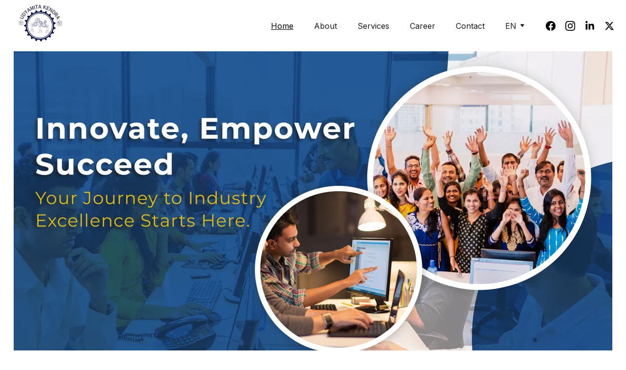

--- FILE ---
content_type: text/html
request_url: https://www.udyamitakendra.in/
body_size: 32460
content:
<!DOCTYPE html><html lang="en"> <head><meta charset="utf-8"><meta name="viewport" content="width=device-width, initial-scale=1.0"><!--[--><title>Udyamita Kendra - Support for Entrepreneurs | Udyamita Kendra</title><meta name="description" content="Udyamita Kendra provides comprehensive support to entrepreneurs and businesses across India. Join now and take your business to new heights."><link rel="icon" href="https://assets.zyrosite.com/cdn-cgi/image/format=auto,w=48,h=48,fit=crop,f=png/mP4PaNn6qbtB3G7g/udyamitakendra-2-Yle285W07Vs51XGW.png"><link rel="apple-touch-icon" href="https://assets.zyrosite.com/cdn-cgi/image/format=auto,w=48,h=48,fit=crop,f=png/mP4PaNn6qbtB3G7g/udyamitakendra-2-Yle285W07Vs51XGW.png"><meta content="https://www.udyamitakendra.in/" property="og:url"><link rel="canonical" href="https://www.udyamitakendra.in/"><meta content="Udyamita Kendra - Support for Entrepreneurs | Udyamita Kendra" property="og:title"><meta name="twitter:title" content="Udyamita Kendra - Support for Entrepreneurs | Udyamita Kendra"><meta content="website" property="og:type"><meta property="og:description" content="Udyamita Kendra provides comprehensive support to entrepreneurs and businesses across India. Join now and take your business to new heights."><meta name="twitter:description" content="Udyamita Kendra provides comprehensive support to entrepreneurs and businesses across India. Join now and take your business to new heights."><meta property="og:site_name" content="Udyamita Kendra"><meta name="keywords" content="entrepreneurs, business support, India"><meta content="https://images.unsplash.com/photo-1613293241506-523dcf0cb1bb?ixid=M3wzOTE5Mjl8MHwxfHNlYXJjaHwzfHxlbnRyZXByZW5ldXJzfGVufDB8fHx8MTY5Njg4MDg1MXww&amp;ixlib=rb-4.0.3&amp;auto=jpeg&amp;fit=crop&amp;w=1200&amp;h=630" property="og:image"><meta content="https://images.unsplash.com/photo-1613293241506-523dcf0cb1bb?ixid=M3wzOTE5Mjl8MHwxfHNlYXJjaHwzfHxlbnRyZXByZW5ldXJzfGVufDB8fHx8MTY5Njg4MDg1MXww&amp;ixlib=rb-4.0.3&amp;auto=jpeg&amp;fit=crop&amp;w=1200&amp;h=630" name="twitter:image"><meta content="woman in brown jacket standing near black computer monitor" property="og:image:alt"><meta content="woman in brown jacket standing near black computer monitor" name="twitter:image:alt"><meta name="twitter:card" content="summary_large_image"><!----><link rel="preconnect"><!----><link rel="preconnect"><!----><!----><!----><!--[--><link rel="alternate" hreflang="bn" href="https://www.udyamitakendra.in/bn"><link rel="alternate" hreflang="x-default" href="https://www.udyamitakendra.in/"><link rel="alternate" hreflang="gu" href="https://www.udyamitakendra.in/gu"><link rel="alternate" hreflang="hi" href="https://www.udyamitakendra.in/hi"><link rel="alternate" hreflang="kn" href="https://www.udyamitakendra.in/kn"><link rel="alternate" hreflang="lk" href="https://www.udyamitakendra.in/lk"><link rel="alternate" hreflang="mr" href="https://www.udyamitakendra.in/mr"><link rel="alternate" hreflang="ta" href="https://www.udyamitakendra.in/ta"><link rel="alternate" hreflang="te" href="https://www.udyamitakendra.in/te"><link rel="alternate" hreflang="ur" href="https://www.udyamitakendra.in/ur"><!--]--><link href="https://cdn.zyrosite.com/u1/google-fonts/font-faces?family=Inter:wght@400;600;700&amp;family=Roboto:wght@400&amp;display=swap" rel="preconnect" crossorigin="true"><link href="https://cdn.zyrosite.com/u1/google-fonts/font-faces?family=Inter:wght@400;600;700&amp;family=Roboto:wght@400&amp;display=swap" rel="preload" as="style"><link href="https://cdn.zyrosite.com/u1/google-fonts/font-faces?family=Inter:wght@400;600;700&amp;family=Roboto:wght@400&amp;display=swap" rel="stylesheet" referrerpolicy="no-referrer"><!--]--><style></style><link rel="prefetch" href="https://cdn.zyrosite.com/cdn-builder-placeholders/astro-traffic.txt"><link rel="stylesheet" href="/_astro-1713416658968/_slug_.gsj5eGfK.css" />
<style>#fb-root{position:relative;z-index:17}#fb-root .fb_dialog{left:-1000px}:root{--color-meteorite-dark: #2f1c6a;--color-meteorite: #8c85ff;--color-meteorite-light: #d5dfff;--color-primary-dark: #5025d1;--color-primary: #673de6;--color-primary-light: #ebe4ff;--color-danger-dark: #d63163;--color-danger: #fc5185;--color-danger-light: #ffe8ef;--color-warning-dark: #fea419;--color-warning-dark-2: #9F6000;--color-warning: #ffcd35;--color-warning-light: #fff8e2;--color-success-dark: #008361;--color-success: #00b090;--color-success-light: #def4f0;--color-dark: #1d1e20;--color-gray-dark: #36344d;--color-gray: #727586;--color-gray-border: #dadce0;--color-gray-light: #f2f3f6;--color-light: #fff;--color-azure: #357df9;--color-azure-light: #e3ebf9;--color-azure-dark: #265ab2}.whats-app-bubble{position:fixed;right:20px;bottom:24px;z-index:17;display:flex;cursor:pointer;border-radius:100px;box-shadow:#00000026 0 4px 12px}.whats-app-bubble--next-to-messenger{right:95px}.globalClass_2ebe{position:relative;z-index:17}#wtpQualitySign_fixedCSS,#wtpQualitySign_popupCSS{bottom:10px!important}#wtpQualitySign_fixedCSS{z-index:17!important}#wtpQualitySign_popupCSS{z-index:18!important}
</style></head> <body> <div> <style>astro-island,astro-slot,astro-static-slot{display:contents}</style><script>(()=>{var e=async t=>{await(await t())()};(self.Astro||(self.Astro={})).only=e;window.dispatchEvent(new Event("astro:only"));})();;(()=>{var b=Object.defineProperty;var f=(c,o,i)=>o in c?b(c,o,{enumerable:!0,configurable:!0,writable:!0,value:i}):c[o]=i;var l=(c,o,i)=>(f(c,typeof o!="symbol"?o+"":o,i),i);var p;{let c={0:t=>m(t),1:t=>i(t),2:t=>new RegExp(t),3:t=>new Date(t),4:t=>new Map(i(t)),5:t=>new Set(i(t)),6:t=>BigInt(t),7:t=>new URL(t),8:t=>new Uint8Array(t),9:t=>new Uint16Array(t),10:t=>new Uint32Array(t)},o=t=>{let[e,r]=t;return e in c?c[e](r):void 0},i=t=>t.map(o),m=t=>typeof t!="object"||t===null?t:Object.fromEntries(Object.entries(t).map(([e,r])=>[e,o(r)]));customElements.get("astro-island")||customElements.define("astro-island",(p=class extends HTMLElement{constructor(){super(...arguments);l(this,"Component");l(this,"hydrator");l(this,"hydrate",async()=>{var d;if(!this.hydrator||!this.isConnected)return;let e=(d=this.parentElement)==null?void 0:d.closest("astro-island[ssr]");if(e){e.addEventListener("astro:hydrate",this.hydrate,{once:!0});return}let r=this.querySelectorAll("astro-slot"),a={},h=this.querySelectorAll("template[data-astro-template]");for(let n of h){let s=n.closest(this.tagName);s!=null&&s.isSameNode(this)&&(a[n.getAttribute("data-astro-template")||"default"]=n.innerHTML,n.remove())}for(let n of r){let s=n.closest(this.tagName);s!=null&&s.isSameNode(this)&&(a[n.getAttribute("name")||"default"]=n.innerHTML)}let u;try{u=this.hasAttribute("props")?m(JSON.parse(this.getAttribute("props"))):{}}catch(n){let s=this.getAttribute("component-url")||"<unknown>",y=this.getAttribute("component-export");throw y&&(s+=` (export ${y})`),console.error(`[hydrate] Error parsing props for component ${s}`,this.getAttribute("props"),n),n}await this.hydrator(this)(this.Component,u,a,{client:this.getAttribute("client")}),this.removeAttribute("ssr"),this.dispatchEvent(new CustomEvent("astro:hydrate"))});l(this,"unmount",()=>{this.isConnected||this.dispatchEvent(new CustomEvent("astro:unmount"))})}disconnectedCallback(){document.removeEventListener("astro:after-swap",this.unmount),document.addEventListener("astro:after-swap",this.unmount,{once:!0})}connectedCallback(){if(!this.hasAttribute("await-children")||document.readyState==="interactive"||document.readyState==="complete")this.childrenConnectedCallback();else{let e=()=>{document.removeEventListener("DOMContentLoaded",e),r.disconnect(),this.childrenConnectedCallback()},r=new MutationObserver(()=>{var a;((a=this.lastChild)==null?void 0:a.nodeType)===Node.COMMENT_NODE&&this.lastChild.nodeValue==="astro:end"&&(this.lastChild.remove(),e())});r.observe(this,{childList:!0}),document.addEventListener("DOMContentLoaded",e)}}async childrenConnectedCallback(){let e=this.getAttribute("before-hydration-url");e&&await import(e),this.start()}start(){let e=JSON.parse(this.getAttribute("opts")),r=this.getAttribute("client");if(Astro[r]===void 0){window.addEventListener(`astro:${r}`,()=>this.start(),{once:!0});return}Astro[r](async()=>{let a=this.getAttribute("renderer-url"),[h,{default:u}]=await Promise.all([import(this.getAttribute("component-url")),a?import(a):()=>()=>{}]),d=this.getAttribute("component-export")||"default";if(!d.includes("."))this.Component=h[d];else{this.Component=h;for(let n of d.split("."))this.Component=this.Component[n]}return this.hydrator=u,this.hydrate},e,this)}attributeChangedCallback(){this.hydrate()}},l(p,"observedAttributes",["props"]),p))}})();</script><astro-island uid="20Ffvx" component-url="/_astro-1713416658968/ClientHead.5IER6Rk-.js" component-export="default" renderer-url="/_astro-1713416658968/client.D_rY9gnP.js" props="{&quot;page-noindex&quot;:[0],&quot;canonical-url&quot;:[0,&quot;https://www.udyamitakendra.in/&quot;],&quot;site-meta&quot;:[0,{&quot;version&quot;:[0,137],&quot;isLayout&quot;:[0,true],&quot;template&quot;:[0,&quot;aigenerated&quot;],&quot;metaTitle&quot;:[0,&quot;Udyamita Kendra&quot;],&quot;faviconPath&quot;:[0,&quot;udyamitakendra-2-Yle285W07Vs51XGW.png&quot;],&quot;headerHeight&quot;:[0,155],&quot;defaultLocale&quot;:[0,&quot;en&quot;],&quot;ecommerceType&quot;:[0,&quot;zyro&quot;],&quot;faviconOrigin&quot;:[0,&quot;assets&quot;],&quot;metaHtmlLanguage&quot;:[0,&quot;en&quot;],&quot;headerHeightMobile&quot;:[0,203],&quot;demoEcommerceStoreId&quot;:[0,&quot;demo_01G0E9P2R0CFTNBWEEFCEV8EG5&quot;],&quot;shouldAddWWWPrefixToDomain&quot;:[0,true]}],&quot;domain&quot;:[0,&quot;www.udyamitakendra.in&quot;]}" ssr="" client="only" opts="{&quot;name&quot;:&quot;ClientHead&quot;,&quot;value&quot;:&quot;vue&quot;}"></astro-island> <script>(()=>{var e=async t=>{await(await t())()};(self.Astro||(self.Astro={})).load=e;window.dispatchEvent(new Event("astro:load"));})();</script><astro-island uid="ZC9d3z" component-url="/_astro-1713416658968/Page.DsRbE5zR.js" component-export="default" renderer-url="/_astro-1713416658968/client.D_rY9gnP.js" props="{&quot;page-data&quot;:[0,{&quot;pages&quot;:[0,{&quot;home&quot;:[0,{&quot;meta&quot;:[0,{&quot;title&quot;:[0,&quot;Udyamita Kendra - Support for Entrepreneurs&quot;],&quot;keywords&quot;:[1,[[0,&quot;entrepreneurs&quot;],[0,&quot;business support&quot;],[0,&quot;India&quot;]]],&quot;ogImageAlt&quot;:[0,&quot;woman in brown jacket standing near black computer monitor&quot;],&quot;description&quot;:[0,&quot;Udyamita Kendra provides comprehensive support to entrepreneurs and businesses across India. Join now and take your business to new heights.&quot;],&quot;ogImagePath&quot;:[0,&quot;photo-1613293241506-523dcf0cb1bb?ixid=M3wzOTE5Mjl8MHwxfHNlYXJjaHwzfHxlbnRyZXByZW5ldXJzfGVufDB8fHx8MTY5Njg4MDg1MXww&amp;ixlib=rb-4.0.3&quot;],&quot;ogImageOrigin&quot;:[0,&quot;unsplash&quot;]}],&quot;name&quot;:[0,&quot;Home&quot;],&quot;slug&quot;:[0,&quot;home&quot;],&quot;type&quot;:[0,&quot;default&quot;],&quot;blocks&quot;:[1,[[0,&quot;zNwSC9&quot;],[0,&quot;zn_QlX&quot;],[0,&quot;zTI_3H&quot;],[0,&quot;zr2izc&quot;],[0,&quot;zt4WrU&quot;]]]}],&quot;menu&quot;:[0,{&quot;meta&quot;:[0,{&quot;title&quot;:[0,&quot;Udyamita Kendra - Business Support and Services&quot;],&quot;noindex&quot;:[0,false],&quot;keywords&quot;:[1,[[0,&quot;business support&quot;],[0,&quot;consulting&quot;],[0,&quot;entrepreneurship&quot;]]],&quot;password&quot;:[0,&quot;&quot;],&quot;ogImageAlt&quot;:[0,&quot;people sitting down near table with assorted laptop computers&quot;],&quot;description&quot;:[0,&quot;Udyamita Kendra provides comprehensive support and services for businesses, from setup to growth. Our offerings include consulting, training, resources, networking, and marketing solutions.&quot;],&quot;ogImagePath&quot;:[0,&quot;photo-1519389950473-47ba0277781c?ixid=M3wzOTE5Mjl8MHwxfHNlYXJjaHw3fHxlbnRyZXByZW5ldXJzfGVufDB8fHx8MTY5Njg4MDg1MXww&amp;ixlib=rb-4.0.3&quot;],&quot;ogImageOrigin&quot;:[0,&quot;unsplash&quot;],&quot;passwordDesign&quot;:[0,&quot;default&quot;],&quot;passwordBackText&quot;:[0,&quot;Back to&quot;],&quot;passwordButtonText&quot;:[0,&quot;Enter&quot;],&quot;passwordHeadingText&quot;:[0,&quot;Guest area&quot;],&quot;passwordSubheadingText&quot;:[0,&quot;Please enter the password to access the page&quot;],&quot;passwordPlaceholderText&quot;:[0,&quot;Type password&quot;]}],&quot;name&quot;:[0,&quot;About&quot;],&quot;slug&quot;:[0,&quot;about&quot;],&quot;type&quot;:[0,&quot;default&quot;],&quot;blocks&quot;:[1,[[0,&quot;zergS3&quot;],[0,&quot;zHdDh0&quot;],[0,&quot;z8xFX2&quot;]]]}],&quot;z7Wcor&quot;:[0,{&quot;meta&quot;:[0,{&quot;ogImageAlt&quot;:[0,&quot;Handmade Vase \&quot;Kaiyo\&quot;&quot;],&quot;description&quot;:[0,&quot;The product description should talk about the product in a truthful yet flattering way. Remember to include information that the potential buyer would need, for example, details on sizing, color, a...&quot;],&quot;ogImagePath&quot;:[0,&quot;https://cdn.zyrosite.com/cdn-ecommerce/demo_01G0E9P2R0CFTNBWEEFCEV8EG5%2Fassets%2F1649766901170-kaiyo.png&quot;],&quot;ogImageOrigin&quot;:[0,&quot;other&quot;]}],&quot;name&quot;:[0,&quot;Handmade Vase \&quot;Kaiyo\&quot;&quot;],&quot;slug&quot;:[0,&quot;handmade-vase-kaiyo&quot;],&quot;type&quot;:[0,&quot;ecommerce-product&quot;],&quot;blocks&quot;:[1,[[0,&quot;zgYmMz&quot;]]],&quot;productId&quot;:[0,&quot;prod_01G0EWAM4MR5T8J9ET7K1NEKA9&quot;]}],&quot;z99Mzg&quot;:[0,{&quot;date&quot;:[0,&quot;2023-10-09T23:42:44.157Z&quot;],&quot;meta&quot;:[0,{&quot;title&quot;:[0,&quot;Your blog post&quot;],&quot;ogImageAlt&quot;:[0,&quot;&quot;],&quot;description&quot;:[0,&quot;Blog post description.&quot;],&quot;ogImagePath&quot;:[0,&quot;https://cdn.zyrosite.com/cdn-builder-placeholders/blog/blog-placeholder-1.png&quot;],&quot;ogImageOrigin&quot;:[0,&quot;other&quot;]}],&quot;name&quot;:[0,&quot;Your blog post&quot;],&quot;slug&quot;:[0,&quot;blog-post3&quot;],&quot;type&quot;:[0,&quot;blog&quot;],&quot;blocks&quot;:[1,[[0,&quot;zNxtUb&quot;],[0,&quot;zWD670&quot;]]],&quot;isDraft&quot;:[0,false],&quot;categories&quot;:[1,[]],&quot;coverImageAlt&quot;:[0,&quot;&quot;],&quot;minutesToRead&quot;:[0,&quot;1&quot;],&quot;coverImagePath&quot;:[0,&quot;https://cdn.zyrosite.com/cdn-builder-placeholders/blog/blog-placeholder-1.png&quot;],&quot;coverImageOrigin&quot;:[0,&quot;other&quot;]}],&quot;zKLdzB&quot;:[0,{&quot;meta&quot;:[0,{&quot;ogImageAlt&quot;:[0,&quot;Handmade Vase \&quot;Ikigai\&quot;&quot;],&quot;description&quot;:[0,&quot;The product description should talk about the product in a truthful yet flattering way. Remember to include information that the potential buyer would need, for example, details on sizing, color, a...&quot;],&quot;ogImagePath&quot;:[0,&quot;https://cdn.zyrosite.com/cdn-ecommerce/demo_01G0E9P2R0CFTNBWEEFCEV8EG5%2Fassets%2F1649766161496-ikigai.png&quot;],&quot;ogImageOrigin&quot;:[0,&quot;other&quot;]}],&quot;name&quot;:[0,&quot;Handmade Vase \&quot;Ikigai\&quot;&quot;],&quot;slug&quot;:[0,&quot;handmade-vase-ikigai&quot;],&quot;type&quot;:[0,&quot;ecommerce-product&quot;],&quot;blocks&quot;:[1,[[0,&quot;z_-SaW&quot;]]],&quot;productId&quot;:[0,&quot;prod_01G0EVKSSBY2GSJWJ4S7BYFE65&quot;]}],&quot;zOogRT&quot;:[0,{&quot;date&quot;:[0,&quot;2023-10-09T23:42:44.150Z&quot;],&quot;meta&quot;:[0,{&quot;title&quot;:[0,&quot;Your blog post&quot;],&quot;ogImageAlt&quot;:[0,&quot;&quot;],&quot;description&quot;:[0,&quot;Blog post description.&quot;],&quot;ogImagePath&quot;:[0,&quot;https://cdn.zyrosite.com/cdn-builder-placeholders/blog/blog-placeholder-1.png&quot;],&quot;ogImageOrigin&quot;:[0,&quot;other&quot;]}],&quot;name&quot;:[0,&quot;Your blog post&quot;],&quot;slug&quot;:[0,&quot;blog-post2&quot;],&quot;type&quot;:[0,&quot;blog&quot;],&quot;blocks&quot;:[1,[[0,&quot;zkzJV4&quot;],[0,&quot;ztRjO0&quot;]]],&quot;isDraft&quot;:[0,false],&quot;categories&quot;:[1,[]],&quot;coverImageAlt&quot;:[0,&quot;&quot;],&quot;minutesToRead&quot;:[0,&quot;1&quot;],&quot;coverImagePath&quot;:[0,&quot;https://cdn.zyrosite.com/cdn-builder-placeholders/blog/blog-placeholder-1.png&quot;],&quot;coverImageOrigin&quot;:[0,&quot;other&quot;]}],&quot;zS1jTz&quot;:[0,{&quot;date&quot;:[0,&quot;2023-10-09T23:42:44.136Z&quot;],&quot;meta&quot;:[0,{&quot;title&quot;:[0,&quot;Your blog post&quot;],&quot;ogImageAlt&quot;:[0,&quot;&quot;],&quot;description&quot;:[0,&quot;Blog post description.&quot;],&quot;ogImagePath&quot;:[0,&quot;https://cdn.zyrosite.com/cdn-builder-placeholders/blog/blog-placeholder-1.png&quot;],&quot;ogImageOrigin&quot;:[0,&quot;other&quot;]}],&quot;name&quot;:[0,&quot;Your blog post&quot;],&quot;slug&quot;:[0,&quot;blog-post&quot;],&quot;type&quot;:[0,&quot;blog&quot;],&quot;blocks&quot;:[1,[[0,&quot;zCUpii&quot;],[0,&quot;ziNSIt&quot;]]],&quot;isDraft&quot;:[0,false],&quot;categories&quot;:[1,[]],&quot;coverImageAlt&quot;:[0,&quot;&quot;],&quot;minutesToRead&quot;:[0,&quot;1&quot;],&quot;coverImagePath&quot;:[0,&quot;https://cdn.zyrosite.com/cdn-builder-placeholders/blog/blog-placeholder-1.png&quot;],&quot;coverImageOrigin&quot;:[0,&quot;other&quot;]}],&quot;zXM0wW&quot;:[0,{&quot;meta&quot;:[0,{&quot;ogImageAlt&quot;:[0,&quot;Handmade Vase \&quot;Yuugen\&quot;&quot;],&quot;description&quot;:[0,&quot;The product description should talk about the product in a truthful yet flattering way. Remember to include information that the potential buyer would need, for example, details on sizing, color, a...&quot;],&quot;ogImagePath&quot;:[0,&quot;https://cdn.zyrosite.com/cdn-ecommerce/demo_01G0E9P2R0CFTNBWEEFCEV8EG5%2Fassets%2F1649766839361-yuugen.png&quot;],&quot;ogImageOrigin&quot;:[0,&quot;other&quot;]}],&quot;name&quot;:[0,&quot;Handmade Vase \&quot;Yuugen\&quot;&quot;],&quot;slug&quot;:[0,&quot;handmade-vase-yuugen&quot;],&quot;type&quot;:[0,&quot;ecommerce-product&quot;],&quot;blocks&quot;:[1,[[0,&quot;zoRjFW&quot;]]],&quot;productId&quot;:[0,&quot;prod_01G0EW8GJCRH9ADWBR83GCSHYY&quot;]}],&quot;z_2yaP&quot;:[0,{&quot;name&quot;:[0,&quot;Services&quot;],&quot;slug&quot;:[0,&quot;services&quot;],&quot;type&quot;:[0,&quot;default&quot;],&quot;blocks&quot;:[1,[[0,&quot;z7RnNf&quot;],[0,&quot;z0IWNg&quot;],[0,&quot;zEMAP5&quot;],[0,&quot;zzz4bi&quot;]]]}],&quot;zgekZo&quot;:[0,{&quot;meta&quot;:[0,{&quot;ogImageAlt&quot;:[0,&quot;Handmade Vase \&quot;Shimai\&quot;&quot;],&quot;description&quot;:[0,&quot;The product description should talk about the product in a truthful yet flattering way. Remember to include information that the potential buyer would need, for example, details on sizing, color, a...&quot;],&quot;ogImagePath&quot;:[0,&quot;https://cdn.zyrosite.com/cdn-ecommerce/demo_01G0E9P2R0CFTNBWEEFCEV8EG5%2Fassets%2F1649766855139-shimai.png&quot;],&quot;ogImageOrigin&quot;:[0,&quot;other&quot;]}],&quot;name&quot;:[0,&quot;Handmade Vase \&quot;Shimai\&quot;&quot;],&quot;slug&quot;:[0,&quot;handmade-vase-shimai&quot;],&quot;type&quot;:[0,&quot;ecommerce-product&quot;],&quot;blocks&quot;:[1,[[0,&quot;z1XDS9&quot;]]],&quot;productId&quot;:[0,&quot;prod_01G0EW9DDNS7A992NC2WQZPWYY&quot;]}],&quot;zi-GT-&quot;:[0,{&quot;meta&quot;:[0,{&quot;noindex&quot;:[0,false],&quot;password&quot;:[0,&quot;&quot;],&quot;ogImageAlt&quot;:[0,&quot;&quot;],&quot;ogImagePath&quot;:[0,null],&quot;ogImageOrigin&quot;:[0,null],&quot;passwordDesign&quot;:[0,&quot;default&quot;],&quot;passwordBackText&quot;:[0,&quot;Back to&quot;],&quot;passwordButtonText&quot;:[0,&quot;Enter&quot;],&quot;passwordHeadingText&quot;:[0,&quot;Guest area&quot;],&quot;passwordSubheadingText&quot;:[0,&quot;Please enter the password to access the page&quot;],&quot;passwordPlaceholderText&quot;:[0,&quot;Type password&quot;]}],&quot;name&quot;:[0,&quot;Career&quot;],&quot;slug&quot;:[0,&quot;career&quot;],&quot;type&quot;:[0,&quot;default&quot;],&quot;blocks&quot;:[1,[[0,&quot;z_7kBP&quot;]]]}],&quot;zmCqhs&quot;:[0,{&quot;meta&quot;:[0,{&quot;ogImageAlt&quot;:[0,&quot;Handmade Vase \&quot;Sora\&quot;&quot;],&quot;description&quot;:[0,&quot;The product description should talk about the product in a truthful yet flattering way. Remember to include information that the potential buyer would need, for example, details on sizing, color, a...&quot;],&quot;ogImagePath&quot;:[0,&quot;https://cdn.zyrosite.com/cdn-ecommerce/demo_01G0E9P2R0CFTNBWEEFCEV8EG5%2Fassets%2F1649766924366-sora.png&quot;],&quot;ogImageOrigin&quot;:[0,&quot;other&quot;]}],&quot;name&quot;:[0,&quot;Handmade Vase \&quot;Sora\&quot;&quot;],&quot;slug&quot;:[0,&quot;handmade-vase-sora&quot;],&quot;type&quot;:[0,&quot;ecommerce-product&quot;],&quot;blocks&quot;:[1,[[0,&quot;zaszkI&quot;]]],&quot;productId&quot;:[0,&quot;prod_01G0EWB868XVBGPAARB8PCWWSY&quot;]}],&quot;zp4hZl&quot;:[0,{&quot;date&quot;:[0,&quot;2023-10-09T23:42:44.142Z&quot;],&quot;meta&quot;:[0,{&quot;title&quot;:[0,&quot;Your blog post&quot;],&quot;ogImageAlt&quot;:[0,&quot;&quot;],&quot;description&quot;:[0,&quot;Blog post description.&quot;],&quot;ogImagePath&quot;:[0,&quot;https://cdn.zyrosite.com/cdn-builder-placeholders/blog/blog-placeholder-1.png&quot;],&quot;ogImageOrigin&quot;:[0,&quot;other&quot;]}],&quot;name&quot;:[0,&quot;Your blog post&quot;],&quot;slug&quot;:[0,&quot;blog-post1&quot;],&quot;type&quot;:[0,&quot;blog&quot;],&quot;blocks&quot;:[1,[[0,&quot;zVgIPR&quot;],[0,&quot;zhOm0M&quot;]]],&quot;isDraft&quot;:[0,false],&quot;categories&quot;:[1,[]],&quot;coverImageAlt&quot;:[0,&quot;&quot;],&quot;minutesToRead&quot;:[0,&quot;1&quot;],&quot;coverImagePath&quot;:[0,&quot;https://cdn.zyrosite.com/cdn-builder-placeholders/blog/blog-placeholder-1.png&quot;],&quot;coverImageOrigin&quot;:[0,&quot;other&quot;]}],&quot;zvdSMH&quot;:[0,{&quot;meta&quot;:[0,{&quot;ogImageAlt&quot;:[0,&quot;Handmade Bowl \&quot;Ganbaru\&quot;&quot;],&quot;description&quot;:[0,&quot;The product description should talk about the product in a truthful yet flattering way. Remember to include information that the potential buyer would need, for example, details on sizing, color, a...&quot;],&quot;ogImagePath&quot;:[0,&quot;https://cdn.zyrosite.com/cdn-ecommerce/demo_01G0E9P2R0CFTNBWEEFCEV8EG5%2Fassets%2F1649766882013-ganbaru.png&quot;],&quot;ogImageOrigin&quot;:[0,&quot;other&quot;]}],&quot;name&quot;:[0,&quot;Handmade Bowl \&quot;Ganbaru\&quot;&quot;],&quot;slug&quot;:[0,&quot;handmade-bowl-ganbaru&quot;],&quot;type&quot;:[0,&quot;ecommerce-product&quot;],&quot;blocks&quot;:[1,[[0,&quot;zXlULr&quot;]]],&quot;productId&quot;:[0,&quot;prod_01G0EWA024H6VHY8RPP4XKXS6B&quot;]}],&quot;contact&quot;:[0,{&quot;meta&quot;:[0,{&quot;title&quot;:[0,&quot;Contact Us - Udyamita Kendra&quot;],&quot;keywords&quot;:[1,[[0,&quot;business support&quot;],[0,&quot;entrepreneurship&quot;],[0,&quot;professional assistance&quot;]]],&quot;ogImageAlt&quot;:[0,&quot;man reading magazine&quot;],&quot;description&quot;:[0,&quot;Contact Udyamita Kendra for comprehensive support in starting and growing your business. Get in touch with us via email or phone.&quot;],&quot;ogImagePath&quot;:[0,&quot;photo-1554774853-aae0a22c8aa4?ixid=M3wzOTE5Mjl8MHwxfHNlYXJjaHwxfHxlbnRyZXByZW5ldXJzfGVufDB8fHx8MTY5Njg4MDg1MXww&amp;ixlib=rb-4.0.3&quot;],&quot;ogImageOrigin&quot;:[0,&quot;unsplash&quot;]}],&quot;name&quot;:[0,&quot;Contact&quot;],&quot;slug&quot;:[0,&quot;contact&quot;],&quot;type&quot;:[0,&quot;default&quot;],&quot;blocks&quot;:[1,[[0,&quot;zuvhJu&quot;],[0,&quot;zlYdP5&quot;]]]}]}],&quot;blocks&quot;:[0,{&quot;header&quot;:[0,{&quot;type&quot;:[0,&quot;BlockNavigation&quot;],&quot;mobile&quot;:[0,{&quot;logoHeight&quot;:[0,105]}],&quot;desktop&quot;:[0,{&quot;logoHeight&quot;:[0,95]}],&quot;settings&quot;:[0,{&quot;styles&quot;:[0,{&quot;width&quot;:[0,&quot;1240px&quot;],&quot;padding&quot;:[0,&quot;5px 16px 5px 16px&quot;],&quot;m-padding&quot;:[0,&quot;24px 16px 24px 16px&quot;],&quot;logo-width&quot;:[0,&quot;95px&quot;],&quot;cartIconSize&quot;:[0,&quot;24px&quot;],&quot;m-logo-width&quot;:[0,&quot;105px&quot;],&quot;oldContentWidth&quot;:[0,&quot;1600px&quot;],&quot;menu-item-spacing&quot;:[0,&quot;42px&quot;],&quot;space-between-menu&quot;:[0,&quot;64px&quot;],&quot;m-menu-item-spacing&quot;:[0,&quot;20px&quot;],&quot;contrastBackgroundColor&quot;:[0,&quot;rgb(220, 220, 220)&quot;]}],&quot;cartText&quot;:[0,&quot;Shopping bag&quot;],&quot;isSticky&quot;:[0,false],&quot;showLogo&quot;:[0,true],&quot;isCartVisible&quot;:[0,false],&quot;logoImagePath&quot;:[0,&quot;udyamitakendra-1--1-YBgpBkxPWasNXw00.png&quot;],&quot;logoPlacement&quot;:[0,&quot;left&quot;],&quot;logoImageOrigin&quot;:[0,&quot;assets&quot;],&quot;m-logoPlacement&quot;:[0,&quot;left&quot;],&quot;navigationPlacement&quot;:[0,&quot;right&quot;],&quot;m-navigationPlacement&quot;:[0,&quot;right&quot;]}],&quot;zindexes&quot;:[1,[[0,&quot;z_Dq2Z&quot;]]],&quot;background&quot;:[0,{&quot;color&quot;:[0,&quot;#FFFFFF&quot;],&quot;current&quot;:[0,&quot;color&quot;],&quot;isTransparent&quot;:[0,false]}],&quot;components&quot;:[1,[[0,&quot;z_Dq2Z&quot;]]],&quot;logoAspectRatio&quot;:[0,1],&quot;navLinkTextColor&quot;:[0,&quot;rgb(26, 26, 26)&quot;],&quot;navLinkTextColorHover&quot;:[0,&quot;rgb(0, 0, 0)&quot;]}],&quot;z1XDS9&quot;:[0,{&quot;type&quot;:[0,&quot;BlockEcommerceProduct&quot;],&quot;product&quot;:[0,{&quot;id&quot;:[0,&quot;prod_01G0EW9DDNS7A992NC2WQZPWYY&quot;]}],&quot;settings&quot;:[0,{&quot;styles&quot;:[0,{&quot;block-padding&quot;:[0,&quot;100px 16px&quot;],&quot;content-width&quot;:[0,&quot;1224px&quot;],&quot;m-block-padding&quot;:[0,&quot;56px 16px&quot;]}]}],&quot;zindexes&quot;:[1,[]],&quot;animation&quot;:[0,{&quot;name&quot;:[0,&quot;slide&quot;],&quot;type&quot;:[0,&quot;global&quot;]}],&quot;background&quot;:[0,{&quot;color&quot;:[0,&quot;rgb(255, 255, 255)&quot;],&quot;current&quot;:[0,&quot;color&quot;]}],&quot;components&quot;:[1,[]],&quot;imageRatio&quot;:[0,&quot;contain&quot;],&quot;buttonStyle&quot;:[0,{&quot;grid-button-primary-color&quot;:[0,&quot;rgb(255, 255, 255)&quot;],&quot;grid-button-secondary-color&quot;:[0,&quot;rgb(46, 47, 49)&quot;],&quot;grid-button-primary-color-hover&quot;:[0,&quot;rgb(255, 255, 255)&quot;],&quot;grid-button-primary-border-color&quot;:[0,&quot;rgb(73, 88, 103)&quot;],&quot;grid-button-secondary-color-hover&quot;:[0,&quot;rgb(29, 30, 32)&quot;],&quot;grid-button-secondary-border-color&quot;:[0,&quot;rgb(255, 255, 255)&quot;],&quot;grid-button-primary-background-color&quot;:[0,&quot;rgb(73, 88, 103)&quot;],&quot;grid-button-primary-border-color-hover&quot;:[0,&quot;rgb(48, 63, 78)&quot;],&quot;grid-button-secondary-background-color&quot;:[0,&quot;rgb(255, 255, 255)&quot;],&quot;grid-button-primary-border-color-active&quot;:[0,&quot;rgb(73, 88, 103)&quot;],&quot;grid-button-secondary-border-color-hover&quot;:[0,&quot;rgb(241, 241, 241)&quot;],&quot;grid-button-secondary-border-color-active&quot;:[0,&quot;rgb(255, 255, 255)&quot;],&quot;grid-button-primary-background-color-hover&quot;:[0,&quot;rgb(48, 63, 78)&quot;],&quot;grid-button-primary-background-color-active&quot;:[0,&quot;rgb(73, 88, 103)&quot;],&quot;grid-button-secondary-background-color-hover&quot;:[0,&quot;rgb(241, 241, 241)&quot;],&quot;grid-button-secondary-background-color-active&quot;:[0,&quot;rgb(255, 255, 255)&quot;]}],&quot;textColorVars&quot;:[0,{&quot;h1-color&quot;:[0,&quot;rgb(26, 26, 26)&quot;],&quot;h2-color&quot;:[0,&quot;rgb(26, 26, 26)&quot;],&quot;h3-color&quot;:[0,&quot;rgb(26, 26, 26)&quot;],&quot;h4-color&quot;:[0,&quot;rgb(26, 26, 26)&quot;],&quot;h5-color&quot;:[0,&quot;rgb(26, 26, 26)&quot;],&quot;h6-color&quot;:[0,&quot;rgb(26, 26, 26)&quot;],&quot;body-color&quot;:[0,&quot;rgb(26, 26, 26)&quot;],&quot;body-large-color&quot;:[0,&quot;rgb(26, 26, 26)&quot;]}],&quot;galleryPlacement&quot;:[0,&quot;bottom&quot;],&quot;imageBorderRadius&quot;:[0,&quot;0%&quot;],&quot;navigationArrowsColor&quot;:[0,&quot;rgb(0, 0, 0)&quot;],&quot;isQuantityPickerEnabled&quot;:[0,true],&quot;navigationThumbnailArrowsColor&quot;:[0,&quot;rgb(0, 0, 0)&quot;]}],&quot;zNwSC9&quot;:[0,{&quot;type&quot;:[0,&quot;BlockLayout&quot;],&quot;mobile&quot;:[0,{&quot;minHeight&quot;:[0,180]}],&quot;desktop&quot;:[0,{&quot;minHeight&quot;:[0,613]}],&quot;settings&quot;:[0,{&quot;styles&quot;:[0,{&quot;rows&quot;:[0,10],&quot;width&quot;:[0,&quot;1224px&quot;],&quot;row-gap&quot;:[0,&quot;16px&quot;],&quot;row-size&quot;:[0,&quot;48px&quot;],&quot;column-gap&quot;:[0,&quot;24px&quot;],&quot;block-padding&quot;:[0,&quot;16px 0px 16px 0px&quot;],&quot;m-block-padding&quot;:[0,&quot;40px 16px 40px 16px&quot;]}]}],&quot;zindexes&quot;:[1,[[0,&quot;zrnkfO&quot;]]],&quot;background&quot;:[0,{&quot;color&quot;:[0,&quot;rgb(255, 255, 255)&quot;],&quot;current&quot;:[0,&quot;color&quot;]}],&quot;components&quot;:[1,[[0,&quot;zrnkfO&quot;]]],&quot;snapRowGap&quot;:[0,29],&quot;snapRowHeight&quot;:[0,40],&quot;initialBlockId&quot;:[0,&quot;9xS8jWcHV&quot;],&quot;shouldSnapToGuides&quot;:[0,false],&quot;shouldSnapToElements&quot;:[0,false]}],&quot;zTI_3H&quot;:[0,{&quot;type&quot;:[0,&quot;BlockLayout&quot;],&quot;mobile&quot;:[0,{&quot;minHeight&quot;:[0,2232]}],&quot;desktop&quot;:[0,{&quot;minHeight&quot;:[0,1189]}],&quot;settings&quot;:[0,{&quot;styles&quot;:[0,{&quot;rows&quot;:[0,7],&quot;width&quot;:[0,&quot;1224px&quot;],&quot;row-gap&quot;:[0,&quot;16px&quot;],&quot;row-size&quot;:[0,&quot;48px&quot;],&quot;column-gap&quot;:[0,&quot;24px&quot;],&quot;block-padding&quot;:[0,&quot;16px 0px 16px 0px&quot;],&quot;m-block-padding&quot;:[0,&quot;40px 16px 40px 16px&quot;]}]}],&quot;zindexes&quot;:[1,[[0,&quot;zGtUu_&quot;],[0,&quot;z4dDhA&quot;],[0,&quot;zAvWFA&quot;],[0,&quot;zd-BD2&quot;],[0,&quot;z8xQGI&quot;],[0,&quot;zkFV9x&quot;]]],&quot;background&quot;:[0,{&quot;color&quot;:[0,&quot;rgba(2, 128, 191, 0.2)&quot;],&quot;current&quot;:[0,&quot;color&quot;]}],&quot;components&quot;:[1,[[0,&quot;zGtUu_&quot;],[0,&quot;z4dDhA&quot;],[0,&quot;zAvWFA&quot;],[0,&quot;zd-BD2&quot;],[0,&quot;z8xQGI&quot;],[0,&quot;zkFV9x&quot;]]],&quot;initialBlockId&quot;:[0,&quot;zxM170&quot;]}],&quot;zU8U5s&quot;:[0,{&quot;slot&quot;:[0,&quot;footer&quot;],&quot;type&quot;:[0,&quot;BlockLayout&quot;],&quot;mobile&quot;:[0,{&quot;minHeight&quot;:[0,458]}],&quot;desktop&quot;:[0,{&quot;minHeight&quot;:[0,332]}],&quot;settings&quot;:[0,{&quot;styles&quot;:[0,{&quot;cols&quot;:[0,&quot;12&quot;],&quot;rows&quot;:[0,6],&quot;width&quot;:[0,&quot;1224px&quot;],&quot;m-rows&quot;:[0,&quot;1&quot;],&quot;col-gap&quot;:[0,&quot;24px&quot;],&quot;row-gap&quot;:[0,&quot;16px&quot;],&quot;row-size&quot;:[0,&quot;48px&quot;],&quot;column-gap&quot;:[0,&quot;24px&quot;],&quot;block-padding&quot;:[0,&quot;16px 0 16px 0&quot;],&quot;m-block-padding&quot;:[0,&quot;40px 16px 40px 16px&quot;]}]}],&quot;zindexes&quot;:[1,[[0,&quot;zpZlu6&quot;],[0,&quot;zRGC-8&quot;],[0,&quot;zmBrEJ&quot;],[0,&quot;zgw6qT&quot;],[0,&quot;zv_g1C&quot;],[0,&quot;zrkmHn&quot;],[0,&quot;zZSb0S&quot;],[0,&quot;zzOWfm&quot;]]],&quot;background&quot;:[0,{&quot;color&quot;:[0,&quot;rgba(2, 128, 191, 0.3)&quot;],&quot;current&quot;:[0,&quot;color&quot;]}],&quot;components&quot;:[1,[[0,&quot;zpZlu6&quot;],[0,&quot;zRGC-8&quot;],[0,&quot;zmBrEJ&quot;],[0,&quot;zgw6qT&quot;],[0,&quot;zv_g1C&quot;],[0,&quot;zrkmHn&quot;],[0,&quot;zZSb0S&quot;],[0,&quot;zzOWfm&quot;]]],&quot;initialBlockId&quot;:[0,&quot;0NHSEQ084&quot;],&quot;isMobileAutoPositioningEnabled&quot;:[0,true]}],&quot;zXlULr&quot;:[0,{&quot;type&quot;:[0,&quot;BlockEcommerceProduct&quot;],&quot;product&quot;:[0,{&quot;id&quot;:[0,&quot;prod_01G0EWA024H6VHY8RPP4XKXS6B&quot;]}],&quot;settings&quot;:[0,{&quot;styles&quot;:[0,{&quot;block-padding&quot;:[0,&quot;100px 16px&quot;],&quot;content-width&quot;:[0,&quot;1224px&quot;],&quot;m-block-padding&quot;:[0,&quot;56px 16px&quot;]}]}],&quot;zindexes&quot;:[1,[]],&quot;animation&quot;:[0,{&quot;name&quot;:[0,&quot;slide&quot;],&quot;type&quot;:[0,&quot;global&quot;]}],&quot;background&quot;:[0,{&quot;color&quot;:[0,&quot;rgb(255, 255, 255)&quot;],&quot;current&quot;:[0,&quot;color&quot;]}],&quot;components&quot;:[1,[]],&quot;imageRatio&quot;:[0,&quot;contain&quot;],&quot;buttonStyle&quot;:[0,{&quot;grid-button-primary-color&quot;:[0,&quot;rgb(255, 255, 255)&quot;],&quot;grid-button-secondary-color&quot;:[0,&quot;rgb(46, 47, 49)&quot;],&quot;grid-button-primary-color-hover&quot;:[0,&quot;rgb(255, 255, 255)&quot;],&quot;grid-button-primary-border-color&quot;:[0,&quot;rgb(73, 88, 103)&quot;],&quot;grid-button-secondary-color-hover&quot;:[0,&quot;rgb(29, 30, 32)&quot;],&quot;grid-button-secondary-border-color&quot;:[0,&quot;rgb(255, 255, 255)&quot;],&quot;grid-button-primary-background-color&quot;:[0,&quot;rgb(73, 88, 103)&quot;],&quot;grid-button-primary-border-color-hover&quot;:[0,&quot;rgb(48, 63, 78)&quot;],&quot;grid-button-secondary-background-color&quot;:[0,&quot;rgb(255, 255, 255)&quot;],&quot;grid-button-primary-border-color-active&quot;:[0,&quot;rgb(73, 88, 103)&quot;],&quot;grid-button-secondary-border-color-hover&quot;:[0,&quot;rgb(241, 241, 241)&quot;],&quot;grid-button-secondary-border-color-active&quot;:[0,&quot;rgb(255, 255, 255)&quot;],&quot;grid-button-primary-background-color-hover&quot;:[0,&quot;rgb(48, 63, 78)&quot;],&quot;grid-button-primary-background-color-active&quot;:[0,&quot;rgb(73, 88, 103)&quot;],&quot;grid-button-secondary-background-color-hover&quot;:[0,&quot;rgb(241, 241, 241)&quot;],&quot;grid-button-secondary-background-color-active&quot;:[0,&quot;rgb(255, 255, 255)&quot;]}],&quot;textColorVars&quot;:[0,{&quot;h1-color&quot;:[0,&quot;rgb(26, 26, 26)&quot;],&quot;h2-color&quot;:[0,&quot;rgb(26, 26, 26)&quot;],&quot;h3-color&quot;:[0,&quot;rgb(26, 26, 26)&quot;],&quot;h4-color&quot;:[0,&quot;rgb(26, 26, 26)&quot;],&quot;h5-color&quot;:[0,&quot;rgb(26, 26, 26)&quot;],&quot;h6-color&quot;:[0,&quot;rgb(26, 26, 26)&quot;],&quot;body-color&quot;:[0,&quot;rgb(26, 26, 26)&quot;],&quot;body-large-color&quot;:[0,&quot;rgb(26, 26, 26)&quot;]}],&quot;galleryPlacement&quot;:[0,&quot;bottom&quot;],&quot;imageBorderRadius&quot;:[0,&quot;0%&quot;],&quot;navigationArrowsColor&quot;:[0,&quot;rgb(0, 0, 0)&quot;],&quot;isQuantityPickerEnabled&quot;:[0,true],&quot;navigationThumbnailArrowsColor&quot;:[0,&quot;rgb(0, 0, 0)&quot;]}],&quot;z_-SaW&quot;:[0,{&quot;type&quot;:[0,&quot;BlockEcommerceProduct&quot;],&quot;product&quot;:[0,{&quot;id&quot;:[0,&quot;prod_01G0EVKSSBY2GSJWJ4S7BYFE65&quot;]}],&quot;settings&quot;:[0,{&quot;styles&quot;:[0,{&quot;block-padding&quot;:[0,&quot;100px 16px&quot;],&quot;content-width&quot;:[0,&quot;1224px&quot;],&quot;m-block-padding&quot;:[0,&quot;56px 16px&quot;]}]}],&quot;zindexes&quot;:[1,[]],&quot;animation&quot;:[0,{&quot;name&quot;:[0,&quot;slide&quot;],&quot;type&quot;:[0,&quot;global&quot;]}],&quot;background&quot;:[0,{&quot;color&quot;:[0,&quot;rgb(255, 255, 255)&quot;],&quot;current&quot;:[0,&quot;color&quot;]}],&quot;components&quot;:[1,[]],&quot;imageRatio&quot;:[0,&quot;contain&quot;],&quot;buttonStyle&quot;:[0,{&quot;grid-button-primary-color&quot;:[0,&quot;rgb(255, 255, 255)&quot;],&quot;grid-button-secondary-color&quot;:[0,&quot;rgb(46, 47, 49)&quot;],&quot;grid-button-primary-color-hover&quot;:[0,&quot;rgb(255, 255, 255)&quot;],&quot;grid-button-primary-border-color&quot;:[0,&quot;rgb(73, 88, 103)&quot;],&quot;grid-button-secondary-color-hover&quot;:[0,&quot;rgb(29, 30, 32)&quot;],&quot;grid-button-secondary-border-color&quot;:[0,&quot;rgb(255, 255, 255)&quot;],&quot;grid-button-primary-background-color&quot;:[0,&quot;rgb(73, 88, 103)&quot;],&quot;grid-button-primary-border-color-hover&quot;:[0,&quot;rgb(48, 63, 78)&quot;],&quot;grid-button-secondary-background-color&quot;:[0,&quot;rgb(255, 255, 255)&quot;],&quot;grid-button-primary-border-color-active&quot;:[0,&quot;rgb(73, 88, 103)&quot;],&quot;grid-button-secondary-border-color-hover&quot;:[0,&quot;rgb(241, 241, 241)&quot;],&quot;grid-button-secondary-border-color-active&quot;:[0,&quot;rgb(255, 255, 255)&quot;],&quot;grid-button-primary-background-color-hover&quot;:[0,&quot;rgb(48, 63, 78)&quot;],&quot;grid-button-primary-background-color-active&quot;:[0,&quot;rgb(73, 88, 103)&quot;],&quot;grid-button-secondary-background-color-hover&quot;:[0,&quot;rgb(241, 241, 241)&quot;],&quot;grid-button-secondary-background-color-active&quot;:[0,&quot;rgb(255, 255, 255)&quot;]}],&quot;textColorVars&quot;:[0,{&quot;h1-color&quot;:[0,&quot;rgb(26, 26, 26)&quot;],&quot;h2-color&quot;:[0,&quot;rgb(26, 26, 26)&quot;],&quot;h3-color&quot;:[0,&quot;rgb(26, 26, 26)&quot;],&quot;h4-color&quot;:[0,&quot;rgb(26, 26, 26)&quot;],&quot;h5-color&quot;:[0,&quot;rgb(26, 26, 26)&quot;],&quot;h6-color&quot;:[0,&quot;rgb(26, 26, 26)&quot;],&quot;body-color&quot;:[0,&quot;rgb(26, 26, 26)&quot;],&quot;body-large-color&quot;:[0,&quot;rgb(26, 26, 26)&quot;]}],&quot;galleryPlacement&quot;:[0,&quot;bottom&quot;],&quot;imageBorderRadius&quot;:[0,&quot;0%&quot;],&quot;navigationArrowsColor&quot;:[0,&quot;rgb(0, 0, 0)&quot;],&quot;isQuantityPickerEnabled&quot;:[0,true],&quot;navigationThumbnailArrowsColor&quot;:[0,&quot;rgb(0, 0, 0)&quot;]}],&quot;zaszkI&quot;:[0,{&quot;type&quot;:[0,&quot;BlockEcommerceProduct&quot;],&quot;product&quot;:[0,{&quot;id&quot;:[0,&quot;prod_01G0EWB868XVBGPAARB8PCWWSY&quot;]}],&quot;settings&quot;:[0,{&quot;styles&quot;:[0,{&quot;block-padding&quot;:[0,&quot;100px 16px&quot;],&quot;content-width&quot;:[0,&quot;1224px&quot;],&quot;m-block-padding&quot;:[0,&quot;56px 16px&quot;]}]}],&quot;zindexes&quot;:[1,[]],&quot;animation&quot;:[0,{&quot;name&quot;:[0,&quot;slide&quot;],&quot;type&quot;:[0,&quot;global&quot;]}],&quot;background&quot;:[0,{&quot;color&quot;:[0,&quot;rgb(255, 255, 255)&quot;],&quot;current&quot;:[0,&quot;color&quot;]}],&quot;components&quot;:[1,[]],&quot;imageRatio&quot;:[0,&quot;contain&quot;],&quot;buttonStyle&quot;:[0,{&quot;grid-button-primary-color&quot;:[0,&quot;rgb(255, 255, 255)&quot;],&quot;grid-button-secondary-color&quot;:[0,&quot;rgb(46, 47, 49)&quot;],&quot;grid-button-primary-color-hover&quot;:[0,&quot;rgb(255, 255, 255)&quot;],&quot;grid-button-primary-border-color&quot;:[0,&quot;rgb(73, 88, 103)&quot;],&quot;grid-button-secondary-color-hover&quot;:[0,&quot;rgb(29, 30, 32)&quot;],&quot;grid-button-secondary-border-color&quot;:[0,&quot;rgb(255, 255, 255)&quot;],&quot;grid-button-primary-background-color&quot;:[0,&quot;rgb(73, 88, 103)&quot;],&quot;grid-button-primary-border-color-hover&quot;:[0,&quot;rgb(48, 63, 78)&quot;],&quot;grid-button-secondary-background-color&quot;:[0,&quot;rgb(255, 255, 255)&quot;],&quot;grid-button-primary-border-color-active&quot;:[0,&quot;rgb(73, 88, 103)&quot;],&quot;grid-button-secondary-border-color-hover&quot;:[0,&quot;rgb(241, 241, 241)&quot;],&quot;grid-button-secondary-border-color-active&quot;:[0,&quot;rgb(255, 255, 255)&quot;],&quot;grid-button-primary-background-color-hover&quot;:[0,&quot;rgb(48, 63, 78)&quot;],&quot;grid-button-primary-background-color-active&quot;:[0,&quot;rgb(73, 88, 103)&quot;],&quot;grid-button-secondary-background-color-hover&quot;:[0,&quot;rgb(241, 241, 241)&quot;],&quot;grid-button-secondary-background-color-active&quot;:[0,&quot;rgb(255, 255, 255)&quot;]}],&quot;textColorVars&quot;:[0,{&quot;h1-color&quot;:[0,&quot;rgb(26, 26, 26)&quot;],&quot;h2-color&quot;:[0,&quot;rgb(26, 26, 26)&quot;],&quot;h3-color&quot;:[0,&quot;rgb(26, 26, 26)&quot;],&quot;h4-color&quot;:[0,&quot;rgb(26, 26, 26)&quot;],&quot;h5-color&quot;:[0,&quot;rgb(26, 26, 26)&quot;],&quot;h6-color&quot;:[0,&quot;rgb(26, 26, 26)&quot;],&quot;body-color&quot;:[0,&quot;rgb(26, 26, 26)&quot;],&quot;body-large-color&quot;:[0,&quot;rgb(26, 26, 26)&quot;]}],&quot;galleryPlacement&quot;:[0,&quot;bottom&quot;],&quot;imageBorderRadius&quot;:[0,&quot;0%&quot;],&quot;navigationArrowsColor&quot;:[0,&quot;rgb(0, 0, 0)&quot;],&quot;isQuantityPickerEnabled&quot;:[0,true],&quot;navigationThumbnailArrowsColor&quot;:[0,&quot;rgb(0, 0, 0)&quot;]}],&quot;zgYmMz&quot;:[0,{&quot;type&quot;:[0,&quot;BlockEcommerceProduct&quot;],&quot;product&quot;:[0,{&quot;id&quot;:[0,&quot;prod_01G0EWAM4MR5T8J9ET7K1NEKA9&quot;]}],&quot;settings&quot;:[0,{&quot;styles&quot;:[0,{&quot;block-padding&quot;:[0,&quot;100px 16px&quot;],&quot;content-width&quot;:[0,&quot;1224px&quot;],&quot;m-block-padding&quot;:[0,&quot;56px 16px&quot;]}]}],&quot;zindexes&quot;:[1,[]],&quot;animation&quot;:[0,{&quot;name&quot;:[0,&quot;slide&quot;],&quot;type&quot;:[0,&quot;global&quot;]}],&quot;background&quot;:[0,{&quot;color&quot;:[0,&quot;rgb(255, 255, 255)&quot;],&quot;current&quot;:[0,&quot;color&quot;]}],&quot;components&quot;:[1,[]],&quot;imageRatio&quot;:[0,&quot;contain&quot;],&quot;buttonStyle&quot;:[0,{&quot;grid-button-primary-color&quot;:[0,&quot;rgb(255, 255, 255)&quot;],&quot;grid-button-secondary-color&quot;:[0,&quot;rgb(46, 47, 49)&quot;],&quot;grid-button-primary-color-hover&quot;:[0,&quot;rgb(255, 255, 255)&quot;],&quot;grid-button-primary-border-color&quot;:[0,&quot;rgb(73, 88, 103)&quot;],&quot;grid-button-secondary-color-hover&quot;:[0,&quot;rgb(29, 30, 32)&quot;],&quot;grid-button-secondary-border-color&quot;:[0,&quot;rgb(255, 255, 255)&quot;],&quot;grid-button-primary-background-color&quot;:[0,&quot;rgb(73, 88, 103)&quot;],&quot;grid-button-primary-border-color-hover&quot;:[0,&quot;rgb(48, 63, 78)&quot;],&quot;grid-button-secondary-background-color&quot;:[0,&quot;rgb(255, 255, 255)&quot;],&quot;grid-button-primary-border-color-active&quot;:[0,&quot;rgb(73, 88, 103)&quot;],&quot;grid-button-secondary-border-color-hover&quot;:[0,&quot;rgb(241, 241, 241)&quot;],&quot;grid-button-secondary-border-color-active&quot;:[0,&quot;rgb(255, 255, 255)&quot;],&quot;grid-button-primary-background-color-hover&quot;:[0,&quot;rgb(48, 63, 78)&quot;],&quot;grid-button-primary-background-color-active&quot;:[0,&quot;rgb(73, 88, 103)&quot;],&quot;grid-button-secondary-background-color-hover&quot;:[0,&quot;rgb(241, 241, 241)&quot;],&quot;grid-button-secondary-background-color-active&quot;:[0,&quot;rgb(255, 255, 255)&quot;]}],&quot;textColorVars&quot;:[0,{&quot;h1-color&quot;:[0,&quot;rgb(26, 26, 26)&quot;],&quot;h2-color&quot;:[0,&quot;rgb(26, 26, 26)&quot;],&quot;h3-color&quot;:[0,&quot;rgb(26, 26, 26)&quot;],&quot;h4-color&quot;:[0,&quot;rgb(26, 26, 26)&quot;],&quot;h5-color&quot;:[0,&quot;rgb(26, 26, 26)&quot;],&quot;h6-color&quot;:[0,&quot;rgb(26, 26, 26)&quot;],&quot;body-color&quot;:[0,&quot;rgb(26, 26, 26)&quot;],&quot;body-large-color&quot;:[0,&quot;rgb(26, 26, 26)&quot;]}],&quot;galleryPlacement&quot;:[0,&quot;bottom&quot;],&quot;imageBorderRadius&quot;:[0,&quot;0%&quot;],&quot;navigationArrowsColor&quot;:[0,&quot;rgb(0, 0, 0)&quot;],&quot;isQuantityPickerEnabled&quot;:[0,true],&quot;navigationThumbnailArrowsColor&quot;:[0,&quot;rgb(0, 0, 0)&quot;]}],&quot;zn_QlX&quot;:[0,{&quot;type&quot;:[0,&quot;BlockLayout&quot;],&quot;mobile&quot;:[0,{&quot;minHeight&quot;:[0,883]}],&quot;desktop&quot;:[0,{&quot;minHeight&quot;:[0,648]}],&quot;settings&quot;:[0,{&quot;styles&quot;:[0,{&quot;rows&quot;:[0,7],&quot;width&quot;:[0,&quot;1224px&quot;],&quot;row-gap&quot;:[0,&quot;16px&quot;],&quot;row-size&quot;:[0,&quot;48px&quot;],&quot;column-gap&quot;:[0,&quot;24px&quot;],&quot;block-padding&quot;:[0,&quot;16px 0px 16px 0px&quot;],&quot;m-block-padding&quot;:[0,&quot;40px 16px 40px 16px&quot;]}]}],&quot;zindexes&quot;:[1,[[0,&quot;zpzmTn&quot;],[0,&quot;z2swOu&quot;],[0,&quot;zbQhYi&quot;],[0,&quot;zWipUR&quot;]]],&quot;background&quot;:[0,{&quot;color&quot;:[0,&quot;#FFFFFF&quot;],&quot;current&quot;:[0,&quot;color&quot;]}],&quot;components&quot;:[1,[[0,&quot;zpzmTn&quot;],[0,&quot;z2swOu&quot;],[0,&quot;zbQhYi&quot;],[0,&quot;zWipUR&quot;]]],&quot;initialBlockId&quot;:[0,&quot;zTI_3H&quot;]}],&quot;zoRjFW&quot;:[0,{&quot;type&quot;:[0,&quot;BlockEcommerceProduct&quot;],&quot;product&quot;:[0,{&quot;id&quot;:[0,&quot;prod_01G0EW8GJCRH9ADWBR83GCSHYY&quot;]}],&quot;settings&quot;:[0,{&quot;styles&quot;:[0,{&quot;block-padding&quot;:[0,&quot;100px 16px&quot;],&quot;content-width&quot;:[0,&quot;1224px&quot;],&quot;m-block-padding&quot;:[0,&quot;56px 16px&quot;]}]}],&quot;zindexes&quot;:[1,[]],&quot;animation&quot;:[0,{&quot;name&quot;:[0,&quot;slide&quot;],&quot;type&quot;:[0,&quot;global&quot;]}],&quot;background&quot;:[0,{&quot;color&quot;:[0,&quot;rgb(255, 255, 255)&quot;],&quot;current&quot;:[0,&quot;color&quot;]}],&quot;components&quot;:[1,[]],&quot;imageRatio&quot;:[0,&quot;contain&quot;],&quot;buttonStyle&quot;:[0,{&quot;grid-button-primary-color&quot;:[0,&quot;rgb(255, 255, 255)&quot;],&quot;grid-button-secondary-color&quot;:[0,&quot;rgb(46, 47, 49)&quot;],&quot;grid-button-primary-color-hover&quot;:[0,&quot;rgb(255, 255, 255)&quot;],&quot;grid-button-primary-border-color&quot;:[0,&quot;rgb(73, 88, 103)&quot;],&quot;grid-button-secondary-color-hover&quot;:[0,&quot;rgb(29, 30, 32)&quot;],&quot;grid-button-secondary-border-color&quot;:[0,&quot;rgb(255, 255, 255)&quot;],&quot;grid-button-primary-background-color&quot;:[0,&quot;rgb(73, 88, 103)&quot;],&quot;grid-button-primary-border-color-hover&quot;:[0,&quot;rgb(48, 63, 78)&quot;],&quot;grid-button-secondary-background-color&quot;:[0,&quot;rgb(255, 255, 255)&quot;],&quot;grid-button-primary-border-color-active&quot;:[0,&quot;rgb(73, 88, 103)&quot;],&quot;grid-button-secondary-border-color-hover&quot;:[0,&quot;rgb(241, 241, 241)&quot;],&quot;grid-button-secondary-border-color-active&quot;:[0,&quot;rgb(255, 255, 255)&quot;],&quot;grid-button-primary-background-color-hover&quot;:[0,&quot;rgb(48, 63, 78)&quot;],&quot;grid-button-primary-background-color-active&quot;:[0,&quot;rgb(73, 88, 103)&quot;],&quot;grid-button-secondary-background-color-hover&quot;:[0,&quot;rgb(241, 241, 241)&quot;],&quot;grid-button-secondary-background-color-active&quot;:[0,&quot;rgb(255, 255, 255)&quot;]}],&quot;textColorVars&quot;:[0,{&quot;h1-color&quot;:[0,&quot;rgb(26, 26, 26)&quot;],&quot;h2-color&quot;:[0,&quot;rgb(26, 26, 26)&quot;],&quot;h3-color&quot;:[0,&quot;rgb(26, 26, 26)&quot;],&quot;h4-color&quot;:[0,&quot;rgb(26, 26, 26)&quot;],&quot;h5-color&quot;:[0,&quot;rgb(26, 26, 26)&quot;],&quot;h6-color&quot;:[0,&quot;rgb(26, 26, 26)&quot;],&quot;body-color&quot;:[0,&quot;rgb(26, 26, 26)&quot;],&quot;body-large-color&quot;:[0,&quot;rgb(26, 26, 26)&quot;]}],&quot;galleryPlacement&quot;:[0,&quot;bottom&quot;],&quot;imageBorderRadius&quot;:[0,&quot;0%&quot;],&quot;navigationArrowsColor&quot;:[0,&quot;rgb(0, 0, 0)&quot;],&quot;isQuantityPickerEnabled&quot;:[0,true],&quot;navigationThumbnailArrowsColor&quot;:[0,&quot;rgb(0, 0, 0)&quot;]}],&quot;zr2izc&quot;:[0,{&quot;type&quot;:[0,&quot;BlockLayout&quot;],&quot;mobile&quot;:[0,{&quot;minHeight&quot;:[0,1644]}],&quot;desktop&quot;:[0,{&quot;minHeight&quot;:[0,744]}],&quot;settings&quot;:[0,{&quot;styles&quot;:[0,{&quot;rows&quot;:[0,12],&quot;row-gap&quot;:[0,&quot;16px&quot;],&quot;row-size&quot;:[0,&quot;48px&quot;],&quot;column-gap&quot;:[0,&quot;24px&quot;],&quot;block-padding&quot;:[0,&quot;16px 0&quot;],&quot;m-block-padding&quot;:[0,&quot;56px 16px&quot;]}]}],&quot;zindexes&quot;:[1,[[0,&quot;zpymJf&quot;],[0,&quot;zjTXnW&quot;]]],&quot;background&quot;:[0,{&quot;color&quot;:[0,&quot;rgb(255, 255, 255)&quot;],&quot;current&quot;:[0,&quot;color&quot;]}],&quot;components&quot;:[1,[[0,&quot;zpymJf&quot;],[0,&quot;zjTXnW&quot;]]],&quot;initialBlockId&quot;:[0,&quot;irgA4Rg0g&quot;]}],&quot;zt4WrU&quot;:[0,{&quot;type&quot;:[0,&quot;BlockLayout&quot;],&quot;mobile&quot;:[0,{&quot;minHeight&quot;:[0,862]}],&quot;desktop&quot;:[0,{&quot;minHeight&quot;:[0,746]}],&quot;settings&quot;:[0,{&quot;styles&quot;:[0,{&quot;cols&quot;:[0,&quot;12&quot;],&quot;rows&quot;:[0,11],&quot;width&quot;:[0,&quot;1224px&quot;],&quot;m-rows&quot;:[0,&quot;1&quot;],&quot;col-gap&quot;:[0,&quot;24px&quot;],&quot;row-gap&quot;:[0,&quot;16px&quot;],&quot;row-size&quot;:[0,&quot;48px&quot;],&quot;column-gap&quot;:[0,&quot;24px&quot;],&quot;block-padding&quot;:[0,&quot;16px 0 16px 0&quot;],&quot;m-block-padding&quot;:[0,&quot;40px 16px 40px 16px&quot;]}]}],&quot;zindexes&quot;:[1,[[0,&quot;zAnMZm&quot;],[0,&quot;z27afi&quot;],[0,&quot;zLyQRG&quot;]]],&quot;background&quot;:[0,{&quot;color&quot;:[0,&quot;#FFFFFF&quot;],&quot;current&quot;:[0,&quot;color&quot;]}],&quot;components&quot;:[1,[[0,&quot;zAnMZm&quot;],[0,&quot;z27afi&quot;],[0,&quot;zLyQRG&quot;]]],&quot;initialBlockId&quot;:[0,&quot;zuvhJu&quot;],&quot;isMobileAutoPositioningEnabled&quot;:[0,true]}]}],&quot;elements&quot;:[0,{&quot;z27afi&quot;:[0,{&quot;type&quot;:[0,&quot;GridTextBox&quot;],&quot;mobile&quot;:[0,{&quot;top&quot;:[0,34],&quot;left&quot;:[0,0],&quot;width&quot;:[0,328],&quot;height&quot;:[0,41]}],&quot;content&quot;:[0,&quot;&lt;h2 dir=\&quot;auto\&quot; style=\&quot;color: #0D1A10\&quot;&gt;Get in Touch&lt;/h2&gt;&quot;],&quot;desktop&quot;:[0,{&quot;top&quot;:[0,104],&quot;left&quot;:[0,0],&quot;width&quot;:[0,503],&quot;height&quot;:[0,58]}],&quot;settings&quot;:[0,{&quot;styles&quot;:[0,{&quot;text&quot;:[0,&quot;left&quot;],&quot;align&quot;:[0,&quot;flex-start&quot;],&quot;justify&quot;:[0,&quot;flex-start&quot;],&quot;m-element-margin&quot;:[0,&quot;0 0 16px 0&quot;]}]}],&quot;animation&quot;:[0,{&quot;name&quot;:[0,&quot;slide&quot;],&quot;type&quot;:[0,&quot;global&quot;]}],&quot;initialElementId&quot;:[0,&quot;z3VZRD&quot;]}],&quot;z2swOu&quot;:[0,{&quot;rel&quot;:[0,&quot;nofollow&quot;],&quot;type&quot;:[0,&quot;GridImage&quot;],&quot;mobile&quot;:[0,{&quot;top&quot;:[0,407],&quot;left&quot;:[0,0],&quot;width&quot;:[0,328],&quot;height&quot;:[0,230]}],&quot;desktop&quot;:[0,{&quot;top&quot;:[0,224],&quot;left&quot;:[0,721],&quot;width&quot;:[0,503],&quot;height&quot;:[0,384]}],&quot;settings&quot;:[0,{&quot;alt&quot;:[0,&quot;person wearing suit reading business newspaper&quot;],&quot;path&quot;:[0,&quot;photo-1444653614773-995cb1ef9efa?ixid=M3wzOTE5Mjl8MHwxfHNlYXJjaHw0fHxlbnRyZXByZW5ldXJzfGVufDB8fHx8MTY5Njg4MDg1MXww&amp;ixlib=rb-4.0.3&quot;],&quot;origin&quot;:[0,&quot;unsplash&quot;],&quot;styles&quot;:[0,{&quot;align&quot;:[0,&quot;center&quot;],&quot;justify&quot;:[0,&quot;center&quot;],&quot;m-element-margin&quot;:[0,&quot;0 0 16px 0&quot;]}],&quot;clickAction&quot;:[0,&quot;none&quot;]}],&quot;animation&quot;:[0,{&quot;name&quot;:[0,&quot;slide&quot;],&quot;type&quot;:[0,&quot;global&quot;]}],&quot;initialElementId&quot;:[0,&quot;z4dDhA&quot;],&quot;fullResolutionWidth&quot;:[0,4523],&quot;fullResolutionHeight&quot;:[0,2996]}],&quot;z4dDhA&quot;:[0,{&quot;rel&quot;:[0,&quot;nofollow&quot;],&quot;type&quot;:[0,&quot;GridImage&quot;],&quot;mobile&quot;:[0,{&quot;top&quot;:[0,1970],&quot;left&quot;:[0,0],&quot;width&quot;:[0,328],&quot;height&quot;:[0,230]}],&quot;desktop&quot;:[0,{&quot;top&quot;:[0,664],&quot;left&quot;:[0,927],&quot;width&quot;:[0,297],&quot;height&quot;:[0,480]}],&quot;settings&quot;:[0,{&quot;alt&quot;:[0,&quot;&quot;],&quot;path&quot;:[0,&quot;3214-mp8n0EOK8lu4JOxP.jpg&quot;],&quot;origin&quot;:[0,&quot;assets&quot;],&quot;styles&quot;:[0,{&quot;align&quot;:[0,&quot;center&quot;],&quot;justify&quot;:[0,&quot;center&quot;],&quot;m-element-margin&quot;:[0,&quot;0 0 16px 0&quot;]}],&quot;clickAction&quot;:[0,&quot;none&quot;]}],&quot;animation&quot;:[0,{&quot;name&quot;:[0,&quot;slide&quot;],&quot;type&quot;:[0,&quot;global&quot;]}],&quot;initialElementId&quot;:[0,&quot;ztGW37&quot;],&quot;fullResolutionWidth&quot;:[0,1060],&quot;fullResolutionHeight&quot;:[0,706]}],&quot;z8xQGI&quot;:[0,{&quot;rel&quot;:[0,&quot;nofollow&quot;],&quot;type&quot;:[0,&quot;GridImage&quot;],&quot;mobile&quot;:[0,{&quot;top&quot;:[0,1730],&quot;left&quot;:[0,0],&quot;width&quot;:[0,328],&quot;height&quot;:[0,230]}],&quot;desktop&quot;:[0,{&quot;top&quot;:[0,664],&quot;left&quot;:[0,412],&quot;width&quot;:[0,503],&quot;height&quot;:[0,480]}],&quot;settings&quot;:[0,{&quot;alt&quot;:[0,&quot;&quot;],&quot;path&quot;:[0,&quot;321-mv0jo8qNONckZnvL.jpg&quot;],&quot;origin&quot;:[0,&quot;assets&quot;],&quot;styles&quot;:[0,{&quot;align&quot;:[0,&quot;center&quot;],&quot;justify&quot;:[0,&quot;center&quot;],&quot;m-element-margin&quot;:[0,&quot;0 0 16px 0&quot;]}],&quot;clickAction&quot;:[0,&quot;none&quot;]}],&quot;animation&quot;:[0,{&quot;name&quot;:[0,&quot;slide&quot;],&quot;type&quot;:[0,&quot;global&quot;]}],&quot;initialElementId&quot;:[0,&quot;ztGW37&quot;],&quot;fullResolutionWidth&quot;:[0,1060],&quot;fullResolutionHeight&quot;:[0,706]}],&quot;zAnMZm&quot;:[0,{&quot;type&quot;:[0,&quot;GridForm&quot;],&quot;formId&quot;:[0,&quot;Contact form&quot;],&quot;mobile&quot;:[0,{&quot;top&quot;:[0,96],&quot;left&quot;:[0,0],&quot;width&quot;:[0,328],&quot;height&quot;:[0,395]}],&quot;desktop&quot;:[0,{&quot;top&quot;:[0,218],&quot;left&quot;:[0,0],&quot;width&quot;:[0,503],&quot;height&quot;:[0,402],&quot;inputTextSize&quot;:[0,16],&quot;labelTextSize&quot;:[0,16],&quot;submitButtonFontSize&quot;:[0,16],&quot;formElementsVerticalSpacing&quot;:[0,24]}],&quot;settings&quot;:[0,{&quot;theme&quot;:[0,&quot;light&quot;],&quot;schema&quot;:[1,[[0,{&quot;id&quot;:[0,&quot;firstName&quot;],&quot;svg&quot;:[0,&quot;align-left-short&quot;],&quot;name&quot;:[0,&quot;Name&quot;],&quot;type&quot;:[0,&quot;GridInput&quot;],&quot;fieldType&quot;:[0,&quot;short-answer&quot;],&quot;inputLabel&quot;:[0,&quot;Name&quot;],&quot;validation&quot;:[1,[[1,[[0,&quot;optional&quot;]]]]],&quot;placeholder&quot;:[0,&quot;Your name&quot;],&quot;validation-messages&quot;:[0,{&quot;required&quot;:[0,&quot;This field is required&quot;]}]}],[0,{&quot;id&quot;:[0,&quot;email&quot;],&quot;svg&quot;:[0,&quot;align-left-short&quot;],&quot;name&quot;:[0,&quot;Short answer email&quot;],&quot;type&quot;:[0,&quot;GridInput&quot;],&quot;fieldType&quot;:[0,&quot;short-answer&quot;],&quot;inputLabel&quot;:[0,&quot;Your email&quot;],&quot;validation&quot;:[1,[[1,[[0,&quot;bail&quot;]]],[1,[[0,&quot;email&quot;]]],[1,[[0,&quot;required&quot;]]]]],&quot;placeholder&quot;:[0,&quot;Your email address&quot;],&quot;validationType&quot;:[0,&quot;email&quot;],&quot;validation-messages&quot;:[0,{&quot;email&quot;:[0,&quot;Please enter a valid email address&quot;],&quot;required&quot;:[0,&quot;This field is required&quot;]}]}],[0,{&quot;id&quot;:[0,&quot;message&quot;],&quot;svg&quot;:[0,&quot;align-left&quot;],&quot;tag&quot;:[0,&quot;textarea&quot;],&quot;name&quot;:[0,&quot;Paragraph&quot;],&quot;type&quot;:[0,&quot;GridInput&quot;],&quot;inputLabel&quot;:[0,&quot;Message&quot;],&quot;validation&quot;:[1,[[1,[[0,&quot;required&quot;]]]]],&quot;placeholder&quot;:[0,&quot;Enter your message&quot;],&quot;validation-messages&quot;:[0,{&quot;required&quot;:[0,&quot;This field is required&quot;]}]}]]],&quot;styles&quot;:[0,{&quot;justify&quot;:[0,&quot;center&quot;],&quot;formSpacing&quot;:[0,&quot;22px 10px&quot;],&quot;m-element-margin&quot;:[0,&quot;0 0 16px 0&quot;]}],&quot;successMessage&quot;:[0,&quot;Thank You!&quot;]}],&quot;animation&quot;:[0,{&quot;name&quot;:[0,&quot;slide&quot;],&quot;type&quot;:[0,&quot;global&quot;]}],&quot;inputFillColor&quot;:[0,&quot;#FFFFFF&quot;],&quot;inputTextColor&quot;:[0,&quot;#0D1A10&quot;],&quot;labelTextColor&quot;:[0,&quot;#0D1A10&quot;],&quot;formBorderColor&quot;:[0,&quot;#0D1A10&quot;],&quot;innerBackground&quot;:[0,{&quot;color&quot;:[0,&quot;#FFFFFF&quot;],&quot;image&quot;:[0,&quot;&quot;],&quot;current&quot;:[0,&quot;&quot;]}],&quot;initialElementId&quot;:[0,&quot;zQh1As&quot;],&quot;inputBorderColor&quot;:[0,&quot;rgb(184, 192, 204)&quot;],&quot;inputBorderWidth&quot;:[0,1],&quot;submitButtonData&quot;:[0,{&quot;type&quot;:[0,&quot;GridButton&quot;],&quot;content&quot;:[0,&quot;Submit&quot;],&quot;settings&quot;:[0,{&quot;type&quot;:[0,&quot;primary&quot;],&quot;styles&quot;:[0,{&quot;align&quot;:[0,&quot;start&quot;],&quot;justify&quot;:[0,&quot;center&quot;],&quot;position&quot;:[0,&quot;8/8/9/10&quot;]}],&quot;isFormButton&quot;:[0,true]}]}],&quot;inputBorderRadius&quot;:[0,4],&quot;inputFillColorHover&quot;:[0,&quot;#FFFFFF&quot;],&quot;inputTextColorHover&quot;:[0,&quot;#0D1A10&quot;],&quot;inputBorderColorHover&quot;:[0,&quot;rgb(184, 192, 204)&quot;],&quot;submitButtonFontColor&quot;:[0,&quot;#FFFFFF&quot;],&quot;submitButtonFontFamily&quot;:[0,&quot;Inter&quot;],&quot;submitButtonFontWeight&quot;:[0,700],&quot;submitButtonBorderColor&quot;:[0,&quot;#2E994D&quot;],&quot;submitButtonBorderWidth&quot;:[0,0],&quot;submitButtonBorderRadius&quot;:[0,4],&quot;submitButtonFontColorHover&quot;:[0,&quot;#FFFFFF&quot;],&quot;submitButtonBackgroundColor&quot;:[0,&quot;#2E994D&quot;],&quot;submitButtonBorderColorHover&quot;:[0,&quot;#2E994D&quot;],&quot;submitButtonBorderWidthHover&quot;:[0,0],&quot;submitButtonBackgroundColorHover&quot;:[0,&quot;#2E994D&quot;]}],&quot;zAvWFA&quot;:[0,{&quot;type&quot;:[0,&quot;GridTextBox&quot;],&quot;mobile&quot;:[0,{&quot;top&quot;:[0,80],&quot;left&quot;:[0,0],&quot;width&quot;:[0,328],&quot;height&quot;:[0,872]}],&quot;content&quot;:[0,&quot;&lt;p dir=\&quot;auto\&quot; class=\&quot;body\&quot;&gt;Our services cover everything you need for a successful business journey&lt;/p&gt;&lt;ul dir=\&quot;auto\&quot;&gt;&lt;li&gt;&lt;p dir=\&quot;auto\&quot; class=\&quot;body\&quot;&gt;&lt;span style=\&quot;font-weight: 700\&quot;&gt;&lt;strong&gt;&lt;em&gt;Certifications and Legalities&lt;/em&gt;:&lt;/strong&gt;&lt;/span&gt; We&#39;ll help you navigate the complex legal landscape, ensuring your business is compliant with all necessary regulations.&lt;/p&gt;&lt;/li&gt;&lt;li&gt;&lt;p dir=\&quot;auto\&quot; class=\&quot;body\&quot;&gt;&lt;span style=\&quot;font-weight: 700\&quot;&gt;&lt;strong&gt;&lt;em&gt;Taxation and Financial Guidance&lt;/em&gt;:&lt;/strong&gt;&lt;/span&gt; Our financial experts can assist with tax optimization, financial structuring, and accessing government schemes to boost your financial efficiency.&lt;/p&gt;&lt;/li&gt;&lt;li&gt;&lt;p dir=\&quot;auto\&quot; class=\&quot;body\&quot;&gt;&lt;span style=\&quot;font-weight: 700\&quot;&gt;&lt;strong&gt;&lt;em&gt;Business Insurances&lt;/em&gt;:&lt;/strong&gt;&lt;/span&gt; Protect your assets and operations with the right insurance coverage.&lt;/p&gt;&lt;/li&gt;&lt;li&gt;&lt;p dir=\&quot;auto\&quot; class=\&quot;body\&quot;&gt;&lt;span style=\&quot;font-weight: 700\&quot;&gt;&lt;strong&gt;&lt;em&gt;Government Schemes&lt;/em&gt;:&lt;/strong&gt;&lt;/span&gt; Stay informed about government initiatives and subsidies that can fuel your business growth.&lt;/p&gt;&lt;/li&gt;&lt;li&gt;&lt;p dir=\&quot;auto\&quot; class=\&quot;body\&quot;&gt;&lt;span style=\&quot;font-weight: 700\&quot;&gt;&lt;strong&gt;&lt;em&gt;Infrastructural Support&lt;/em&gt;: &lt;/strong&gt;&lt;/span&gt;Access the facilities and utilities essential for your business operations.&lt;/p&gt;&lt;/li&gt;&lt;li&gt;&lt;p dir=\&quot;auto\&quot; class=\&quot;body\&quot;&gt;&lt;span style=\&quot;font-weight: 700\&quot;&gt;&lt;strong&gt;&lt;em&gt;Machinery and Raw Material Assistance&lt;/em&gt;:&lt;/strong&gt;&lt;/span&gt; We assist in sourcing quality machinery and raw materials to ensure your production process runs smoothly.&lt;/p&gt;&lt;/li&gt;&lt;li&gt;&lt;p dir=\&quot;auto\&quot; class=\&quot;body\&quot;&gt;&lt;span style=\&quot;font-weight: 700\&quot;&gt;&lt;strong&gt;&lt;em&gt;Market Access&lt;/em&gt;:&lt;/strong&gt;&lt;/span&gt; Discover opportunities and gain access to platforms to sell your products or services.&lt;/p&gt;&lt;/li&gt;&lt;li&gt;&lt;p dir=\&quot;auto\&quot; class=\&quot;body\&quot;&gt;&lt;span style=\&quot;font-weight: 700\&quot;&gt;&lt;strong&gt;&lt;em&gt;Training and Skill Development&lt;/em&gt;:&lt;/strong&gt;&lt;/span&gt; Enhance your skills and those of your workforce through our training programs.&lt;/p&gt;&lt;/li&gt;&lt;/ul&gt;&quot;],&quot;desktop&quot;:[0,{&quot;top&quot;:[0,67],&quot;left&quot;:[0,721],&quot;width&quot;:[0,503],&quot;height&quot;:[0,536]}],&quot;settings&quot;:[0,{&quot;styles&quot;:[0,{&quot;text&quot;:[0,&quot;justify&quot;],&quot;align&quot;:[0,&quot;flex-start&quot;],&quot;justify&quot;:[0,&quot;flex-start&quot;],&quot;m-element-margin&quot;:[0,&quot;0 0 16px 0&quot;]}]}],&quot;animation&quot;:[0,{&quot;name&quot;:[0,&quot;slide&quot;],&quot;type&quot;:[0,&quot;global&quot;]}],&quot;initialElementId&quot;:[0,&quot;zzI_2m&quot;]}],&quot;zGtUu_&quot;:[0,{&quot;rel&quot;:[0,&quot;nofollow&quot;],&quot;type&quot;:[0,&quot;GridImage&quot;],&quot;mobile&quot;:[0,{&quot;top&quot;:[0,970],&quot;left&quot;:[0,0],&quot;width&quot;:[0,328],&quot;height&quot;:[0,230]}],&quot;desktop&quot;:[0,{&quot;top&quot;:[0,80],&quot;left&quot;:[0,0],&quot;width&quot;:[0,709],&quot;height&quot;:[0,520]}],&quot;settings&quot;:[0,{&quot;alt&quot;:[0,&quot;man in blue denim jacket facing turned on monitor&quot;],&quot;path&quot;:[0,&quot;photo-1555421689-d68471e189f2?ixid=M3wzOTE5Mjl8MHwxfHNlYXJjaHwzfHxlbnRyZXByZW5ldXJzJTJDJTIwc2VydmljZXN8ZW58MHx8fHwxNjk2ODgwODUxfDA&amp;ixlib=rb-4.0.3&quot;],&quot;origin&quot;:[0,&quot;unsplash&quot;],&quot;styles&quot;:[0,{&quot;align&quot;:[0,&quot;center&quot;],&quot;justify&quot;:[0,&quot;center&quot;],&quot;m-element-margin&quot;:[0,&quot;0 0 16px 0&quot;]}],&quot;clickAction&quot;:[0,&quot;none&quot;]}],&quot;animation&quot;:[0,{&quot;name&quot;:[0,&quot;slide&quot;],&quot;type&quot;:[0,&quot;global&quot;]}],&quot;initialElementId&quot;:[0,&quot;ztGW37&quot;],&quot;fullResolutionWidth&quot;:[0,6720],&quot;fullResolutionHeight&quot;:[0,4480]}],&quot;zLyQRG&quot;:[0,{&quot;rel&quot;:[0,&quot;nofollow&quot;],&quot;type&quot;:[0,&quot;GridImage&quot;],&quot;mobile&quot;:[0,{&quot;top&quot;:[0,530],&quot;left&quot;:[0,0],&quot;width&quot;:[0,328],&quot;height&quot;:[0,278]}],&quot;desktop&quot;:[0,{&quot;top&quot;:[0,80],&quot;left&quot;:[0,618],&quot;width&quot;:[0,606],&quot;height&quot;:[0,584]}],&quot;settings&quot;:[0,{&quot;alt&quot;:[0,&quot;woman in white shirt using smartphone&quot;],&quot;path&quot;:[0,&quot;photo-1520333789090-1afc82db536a?ixid=M3wzOTE5Mjl8MHwxfHNlYXJjaHw2fHxlbnRyZXByZW5ldXJzfGVufDB8fHx8MTY5Njg4MDg1MXww&amp;ixlib=rb-4.0.3&quot;],&quot;origin&quot;:[0,&quot;unsplash&quot;],&quot;styles&quot;:[0,{&quot;align&quot;:[0,&quot;center&quot;],&quot;justify&quot;:[0,&quot;center&quot;],&quot;m-element-margin&quot;:[0,&quot;0 0 16px 0&quot;]}],&quot;clickAction&quot;:[0,&quot;none&quot;]}],&quot;animation&quot;:[0,{&quot;name&quot;:[0,&quot;slide&quot;],&quot;type&quot;:[0,&quot;global&quot;]}],&quot;initialElementId&quot;:[0,&quot;zGtUu_&quot;],&quot;fullResolutionWidth&quot;:[0,5900],&quot;fullResolutionHeight&quot;:[0,3933]}],&quot;zRGC-8&quot;:[0,{&quot;type&quot;:[0,&quot;GridSocialIcons&quot;],&quot;links&quot;:[1,[[0,{&quot;svg&quot;:[0,&quot;&lt;svg width=\&quot;24\&quot; height=\&quot;24\&quot; viewBox=\&quot;0 0 24 24\&quot; fill=\&quot;none\&quot; xmlns=\&quot;http://www.w3.org/2000/svg\&quot;&gt;\n&lt;path d=\&quot;M24 12.0726C24 5.44354 18.629 0.0725708 12 0.0725708C5.37097 0.0725708 0 5.44354 0 12.0726C0 18.0619 4.38823 23.0264 10.125 23.9274V15.5414H7.07661V12.0726H10.125V9.4287C10.125 6.42144 11.9153 4.76031 14.6574 4.76031C15.9706 4.76031 17.3439 4.99451 17.3439 4.99451V7.94612H15.8303C14.34 7.94612 13.875 8.87128 13.875 9.82015V12.0726H17.2031L16.6708 15.5414H13.875V23.9274C19.6118 23.0264 24 18.0619 24 12.0726Z\&quot; fill=\&quot;currentColor\&quot;/&gt;\n&lt;/svg&gt;\n&quot;],&quot;icon&quot;:[0,&quot;facebook&quot;],&quot;link&quot;:[0,&quot;https://www.facebook.com/udyamitakendra&quot;]}],[0,{&quot;svg&quot;:[0,&quot;&lt;svg width=\&quot;24\&quot; height=\&quot;24\&quot; viewBox=\&quot;0 0 24 24\&quot; fill=\&quot;none\&quot; xmlns=\&quot;http://www.w3.org/2000/svg\&quot;&gt;\n&lt;path d=\&quot;M12.0027 5.84808C8.59743 5.84808 5.85075 8.59477 5.85075 12C5.85075 15.4053 8.59743 18.1519 12.0027 18.1519C15.4079 18.1519 18.1546 15.4053 18.1546 12C18.1546 8.59477 15.4079 5.84808 12.0027 5.84808ZM12.0027 15.9996C9.80212 15.9996 8.00312 14.2059 8.00312 12C8.00312 9.7941 9.79677 8.00046 12.0027 8.00046C14.2086 8.00046 16.0022 9.7941 16.0022 12C16.0022 14.2059 14.2032 15.9996 12.0027 15.9996ZM19.8412 5.59644C19.8412 6.39421 19.1987 7.03135 18.4062 7.03135C17.6085 7.03135 16.9713 6.38885 16.9713 5.59644C16.9713 4.80402 17.6138 4.16153 18.4062 4.16153C19.1987 4.16153 19.8412 4.80402 19.8412 5.59644ZM23.9157 7.05277C23.8247 5.13063 23.3856 3.42801 21.9775 2.02522C20.5747 0.622429 18.8721 0.183388 16.9499 0.0870135C14.9689 -0.0254238 9.03112 -0.0254238 7.05008 0.0870135C5.1333 0.178034 3.43068 0.617075 2.02253 2.01986C0.614389 3.42265 0.180703 5.12527 0.0843279 7.04742C-0.0281093 9.02845 -0.0281093 14.9662 0.0843279 16.9472C0.175349 18.8694 0.614389 20.572 2.02253 21.9748C3.43068 23.3776 5.12794 23.8166 7.05008 23.913C9.03112 24.0254 14.9689 24.0254 16.9499 23.913C18.8721 23.822 20.5747 23.3829 21.9775 21.9748C23.3803 20.572 23.8193 18.8694 23.9157 16.9472C24.0281 14.9662 24.0281 9.03381 23.9157 7.05277ZM21.3564 19.0728C20.9388 20.1223 20.1303 20.9307 19.0755 21.3537C17.496 21.9802 13.7481 21.8356 12.0027 21.8356C10.2572 21.8356 6.50396 21.9748 4.92984 21.3537C3.88042 20.9361 3.07195 20.1276 2.64897 19.0728C2.02253 17.4934 2.16709 13.7455 2.16709 12C2.16709 10.2546 2.02789 6.50129 2.64897 4.92717C3.06659 3.87776 3.87507 3.06928 4.92984 2.6463C6.50931 2.01986 10.2572 2.16443 12.0027 2.16443C13.7481 2.16443 17.5014 2.02522 19.0755 2.6463C20.1249 3.06392 20.9334 3.8724 21.3564 4.92717C21.9828 6.50665 21.8383 10.2546 21.8383 12C21.8383 13.7455 21.9828 17.4987 21.3564 19.0728Z\&quot; fill=\&quot;currentColor\&quot;/&gt;\n&lt;/svg&gt;\n&quot;],&quot;icon&quot;:[0,&quot;instagram&quot;],&quot;link&quot;:[0,&quot;https://www.instagram.com/udyamitakendra/&quot;]}],[0,{&quot;svg&quot;:[0,&quot;&lt;svg width=\&quot;24\&quot; height=\&quot;24\&quot; viewBox=\&quot;0 0 24 24\&quot; fill=\&quot;none\&quot; xmlns=\&quot;http://www.w3.org/2000/svg\&quot;&gt;\n&lt;path d=\&quot;M18.244 2.25H21.552L14.325 10.51L22.827 21.75H16.17L10.956 14.933L4.99003 21.75H1.68003L9.41003 12.915L1.25403 2.25H8.08003L12.793 8.481L18.244 2.25ZM17.083 19.77H18.916L7.08403 4.126H5.11703L17.083 19.77Z\&quot; fill=\&quot;currentColor\&quot;/&gt;\n&lt;/svg&gt;\n&quot;],&quot;icon&quot;:[0,&quot;twitter&quot;],&quot;link&quot;:[0,&quot;https://twitter.com/udyamitakendra&quot;]}],[0,{&quot;svg&quot;:[0,&quot;&lt;svg width=\&quot;24\&quot; height=\&quot;24\&quot; viewBox=\&quot;0 0 24 24\&quot; fill=\&quot;none\&quot; xmlns=\&quot;http://www.w3.org/2000/svg\&quot;&gt;\n&lt;path d=\&quot;M23.4985 6.20286C23.2225 5.16356 22.4092 4.34503 21.3766 4.06726C19.505 3.5625 12 3.5625 12 3.5625C12 3.5625 4.49503 3.5625 2.62336 4.06726C1.59077 4.34508 0.777523 5.16356 0.501503 6.20286C0 8.08666 0 12.017 0 12.017C0 12.017 0 15.9474 0.501503 17.8312C0.777523 18.8705 1.59077 19.6549 2.62336 19.9327C4.49503 20.4375 12 20.4375 12 20.4375C12 20.4375 19.505 20.4375 21.3766 19.9327C22.4092 19.6549 23.2225 18.8705 23.4985 17.8312C24 15.9474 24 12.017 24 12.017C24 12.017 24 8.08666 23.4985 6.20286ZM9.54544 15.5855V8.44855L15.8181 12.0171L9.54544 15.5855Z\&quot; fill=\&quot;currentColor\&quot;/&gt;\n&lt;/svg&gt;\n&quot;],&quot;icon&quot;:[0,&quot;youtube&quot;],&quot;link&quot;:[0,&quot;https://www.youtube.com/@UdyamitaKendra/&quot;]}],[0,{&quot;svg&quot;:[0,&quot;&lt;svg width=\&quot;16\&quot; height=\&quot;16\&quot; viewBox=\&quot;0 0 16 16\&quot; fill=\&quot;none\&quot; xmlns=\&quot;http://www.w3.org/2000/svg\&quot;&gt;\n&lt;path d=\&quot;M6.66666 8.66666C6.95296 9.04942 7.31823 9.36612 7.73769 9.59529C8.15715 9.82446 8.62099 9.96074 9.09776 9.99489C9.57452 10.029 10.053 9.96024 10.5009 9.79319C10.9487 9.62613 11.3554 9.36471 11.6933 9.02666L13.6933 7.02666C14.3005 6.39799 14.6365 5.55598 14.6289 4.68199C14.6213 3.808 14.2707 2.97196 13.6527 2.35394C13.0347 1.73591 12.1986 1.38535 11.3247 1.37775C10.4507 1.37016 9.60866 1.70614 8.97999 2.31333L7.83332 3.45333\&quot; stroke=\&quot;currentColor\&quot; stroke-width=\&quot;1.5\&quot; stroke-linecap=\&quot;round\&quot; stroke-linejoin=\&quot;round\&quot;/&gt;\n&lt;path d=\&quot;M9.33335 7.33332C9.04704 6.95057 8.68177 6.63387 8.26231 6.40469C7.84285 6.17552 7.37901 6.03924 6.90224 6.0051C6.42548 5.97095 5.94695 6.03974 5.49911 6.2068C5.05128 6.37386 4.6446 6.63527 4.30668 6.97332L2.30668 8.97332C1.69948 9.60199 1.3635 10.444 1.3711 11.318C1.37869 12.192 1.72926 13.028 2.34728 13.646C2.96531 14.2641 3.80135 14.6146 4.67534 14.6222C5.54933 14.6298 6.39134 14.2938 7.02001 13.6867L8.16001 12.5467\&quot; stroke=\&quot;currentColor\&quot; stroke-width=\&quot;1.5\&quot; stroke-linecap=\&quot;round\&quot; stroke-linejoin=\&quot;round\&quot;/&gt;\n&lt;/svg&gt;\n&quot;],&quot;icon&quot;:[0,&quot;&quot;],&quot;link&quot;:[0,&quot;https://udyamitakendra.com&quot;]}]]],&quot;mobile&quot;:[0,{&quot;top&quot;:[0,360],&quot;left&quot;:[0,0],&quot;width&quot;:[0,108],&quot;height&quot;:[0,17]}],&quot;desktop&quot;:[0,{&quot;top&quot;:[0,120],&quot;left&quot;:[0,927],&quot;width&quot;:[0,130],&quot;height&quot;:[0,17]}],&quot;settings&quot;:[0,{&quot;styles&quot;:[0,{&quot;icon-size&quot;:[0,&quot;17px&quot;],&quot;icon-color&quot;:[0,&quot;#0D1A10&quot;],&quot;icon-spacing&quot;:[0,&quot;space-between&quot;],&quot;icon-direction&quot;:[0,&quot;row&quot;],&quot;icon-color-hover&quot;:[0,&quot;#0D1A10&quot;],&quot;space-between-icons&quot;:[0,&quot;32px&quot;]}],&quot;useBrandColors&quot;:[0,false]}],&quot;animation&quot;:[0,{&quot;name&quot;:[0,&quot;slide&quot;],&quot;type&quot;:[0,&quot;global&quot;]}],&quot;initialElementId&quot;:[0,&quot;j1wNBZKB8B&quot;]}],&quot;zWipUR&quot;:[0,{&quot;type&quot;:[0,&quot;GridTextBox&quot;],&quot;mobile&quot;:[0,{&quot;top&quot;:[0,0],&quot;left&quot;:[0,0],&quot;width&quot;:[0,328],&quot;height&quot;:[0,133]}],&quot;content&quot;:[0,&quot;&lt;h3 dir=\&quot;auto\&quot; style=\&quot;color: rgb(26, 26, 26); margin-bottom: 32px\&quot;&gt;Welcome to Udyamita Kendra!&lt;/h3&gt;&lt;p dir=\&quot;auto\&quot; class=\&quot;body\&quot;&gt;&lt;br&gt;&lt;/p&gt;&quot;],&quot;desktop&quot;:[0,{&quot;top&quot;:[0,21],&quot;left&quot;:[0,0],&quot;width&quot;:[0,617],&quot;height&quot;:[0,99]}],&quot;settings&quot;:[0,{&quot;styles&quot;:[0,{&quot;text&quot;:[0,&quot;left&quot;],&quot;align&quot;:[0,&quot;flex-start&quot;],&quot;justify&quot;:[0,&quot;flex-start&quot;],&quot;m-element-margin&quot;:[0,&quot;0 0 16px 0&quot;]}]}],&quot;animation&quot;:[0,{&quot;name&quot;:[0,&quot;slide&quot;],&quot;type&quot;:[0,&quot;global&quot;]}]}],&quot;zZSb0S&quot;:[0,{&quot;type&quot;:[0,&quot;GridTextBox&quot;],&quot;mobile&quot;:[0,{&quot;top&quot;:[0,250],&quot;left&quot;:[0,0],&quot;width&quot;:[0,328],&quot;height&quot;:[0,17]}],&quot;content&quot;:[0,&quot;&lt;h6 dir=\&quot;auto\&quot;&gt;Udyamita Kendra&lt;/h6&gt;&quot;],&quot;desktop&quot;:[0,{&quot;top&quot;:[0,108],&quot;left&quot;:[0,612],&quot;width&quot;:[0,258],&quot;height&quot;:[0,22]}],&quot;settings&quot;:[0,{&quot;styles&quot;:[0,{&quot;text&quot;:[0,&quot;left&quot;],&quot;align&quot;:[0,&quot;flex-start&quot;],&quot;justify&quot;:[0,&quot;flex-start&quot;],&quot;m-element-margin&quot;:[0,&quot;0 0 16px 0&quot;]}]}],&quot;animation&quot;:[0,{&quot;name&quot;:[0,&quot;slide&quot;],&quot;type&quot;:[0,&quot;global&quot;]}]}],&quot;z_Dq2Z&quot;:[0,{&quot;type&quot;:[0,&quot;GridSocialIcons&quot;],&quot;links&quot;:[1,[[0,{&quot;svg&quot;:[0,&quot;&lt;svg width=\&quot;24\&quot; height=\&quot;24\&quot; viewBox=\&quot;0 0 24 24\&quot; fill=\&quot;none\&quot; xmlns=\&quot;http://www.w3.org/2000/svg\&quot;&gt;&lt;path d=\&quot;M24 12.0726C24 5.44354 18.629 0.0725708 12 0.0725708C5.37097 0.0725708 0 5.44354 0 12.0726C0 18.0619 4.38823 23.0264 10.125 23.9274V15.5414H7.07661V12.0726H10.125V9.4287C10.125 6.42144 11.9153 4.76031 14.6574 4.76031C15.9706 4.76031 17.3439 4.99451 17.3439 4.99451V7.94612H15.8303C14.34 7.94612 13.875 8.87128 13.875 9.82015V12.0726H17.2031L16.6708 15.5414H13.875V23.9274C19.6118 23.0264 24 18.0619 24 12.0726Z\&quot; fill=\&quot;currentColor\&quot;/&gt;&lt;/svg&gt;&quot;],&quot;icon&quot;:[0,&quot;facebook&quot;],&quot;link&quot;:[0,&quot;https://www.facebook.com/&quot;]}],[0,{&quot;svg&quot;:[0,&quot;&lt;svg width=\&quot;24\&quot; height=\&quot;24\&quot; viewBox=\&quot;0 0 24 24\&quot; fill=\&quot;none\&quot; xmlns=\&quot;http://www.w3.org/2000/svg\&quot;&gt;&lt;path d=\&quot;M12.0027 5.84808C8.59743 5.84808 5.85075 8.59477 5.85075 12C5.85075 15.4053 8.59743 18.1519 12.0027 18.1519C15.4079 18.1519 18.1546 15.4053 18.1546 12C18.1546 8.59477 15.4079 5.84808 12.0027 5.84808ZM12.0027 15.9996C9.80212 15.9996 8.00312 14.2059 8.00312 12C8.00312 9.7941 9.79677 8.00046 12.0027 8.00046C14.2086 8.00046 16.0022 9.7941 16.0022 12C16.0022 14.2059 14.2032 15.9996 12.0027 15.9996ZM19.8412 5.59644C19.8412 6.39421 19.1987 7.03135 18.4062 7.03135C17.6085 7.03135 16.9713 6.38885 16.9713 5.59644C16.9713 4.80402 17.6138 4.16153 18.4062 4.16153C19.1987 4.16153 19.8412 4.80402 19.8412 5.59644ZM23.9157 7.05277C23.8247 5.13063 23.3856 3.42801 21.9775 2.02522C20.5747 0.622429 18.8721 0.183388 16.9499 0.0870135C14.9689 -0.0254238 9.03112 -0.0254238 7.05008 0.0870135C5.1333 0.178034 3.43068 0.617075 2.02253 2.01986C0.614389 3.42265 0.180703 5.12527 0.0843279 7.04742C-0.0281093 9.02845 -0.0281093 14.9662 0.0843279 16.9472C0.175349 18.8694 0.614389 20.572 2.02253 21.9748C3.43068 23.3776 5.12794 23.8166 7.05008 23.913C9.03112 24.0254 14.9689 24.0254 16.9499 23.913C18.8721 23.822 20.5747 23.3829 21.9775 21.9748C23.3803 20.572 23.8193 18.8694 23.9157 16.9472C24.0281 14.9662 24.0281 9.03381 23.9157 7.05277ZM21.3564 19.0728C20.9388 20.1223 20.1303 20.9307 19.0755 21.3537C17.496 21.9802 13.7481 21.8356 12.0027 21.8356C10.2572 21.8356 6.50396 21.9748 4.92984 21.3537C3.88042 20.9361 3.07195 20.1276 2.64897 19.0728C2.02253 17.4934 2.16709 13.7455 2.16709 12C2.16709 10.2546 2.02789 6.50129 2.64897 4.92717C3.06659 3.87776 3.87507 3.06928 4.92984 2.6463C6.50931 2.01986 10.2572 2.16443 12.0027 2.16443C13.7481 2.16443 17.5014 2.02522 19.0755 2.6463C20.1249 3.06392 20.9334 3.8724 21.3564 4.92717C21.9828 6.50665 21.8383 10.2546 21.8383 12C21.8383 13.7455 21.9828 17.4987 21.3564 19.0728Z\&quot; fill=\&quot;currentColor\&quot;/&gt;&lt;/svg&gt;&quot;],&quot;icon&quot;:[0,&quot;instagram&quot;],&quot;link&quot;:[0,&quot;https://www.instagram.com/&quot;]}],[0,{&quot;svg&quot;:[0,&quot;&lt;svg width=\&quot;16\&quot; height=\&quot;16\&quot; viewBox=\&quot;0 0 16 16\&quot; fill=\&quot;none\&quot; xmlns=\&quot;http://www.w3.org/2000/svg\&quot;&gt;&lt;path d=\&quot;M4.13375 14.0002H1.23125V4.6533H4.13375V14.0002ZM2.68094 3.3783C1.75281 3.3783 1 2.60955 1 1.68143C1 1.23561 1.1771 0.80806 1.49234 0.492823C1.80757 0.177587 2.23513 0.000488281 2.68094 0.000488281C3.12675 0.000488281 3.5543 0.177587 3.86954 0.492823C4.18478 0.80806 4.36188 1.23561 4.36188 1.68143C4.36188 2.60955 3.60875 3.3783 2.68094 3.3783ZM14.9969 14.0002H12.1006V9.45018C12.1006 8.3658 12.0787 6.97518 10.5916 6.97518C9.0825 6.97518 8.85125 8.1533 8.85125 9.37205V14.0002H5.95188V4.6533H8.73562V5.9283H8.77625C9.16375 5.19393 10.1103 4.41893 11.5225 4.41893C14.46 4.41893 15 6.3533 15 8.8658V14.0002H14.9969Z\&quot; fill=\&quot;currentColor\&quot;/&gt;&lt;/svg&gt;&quot;],&quot;icon&quot;:[0,&quot;linkedin-in&quot;],&quot;link&quot;:[0,&quot;https://www.linkedin.com/&quot;]}],[0,{&quot;svg&quot;:[0,&quot;&lt;svg width=\&quot;24\&quot; height=\&quot;24\&quot; viewBox=\&quot;0 0 24 24\&quot; fill=\&quot;none\&quot; xmlns=\&quot;http://www.w3.org/2000/svg\&quot;&gt;&lt;path d=\&quot;M18.244 2.25H21.552L14.325 10.51L22.827 21.75H16.17L10.956 14.933L4.99003 21.75H1.68003L9.41003 12.915L1.25403 2.25H8.08003L12.793 8.481L18.244 2.25ZM17.083 19.77H18.916L7.08403 4.126H5.11703L17.083 19.77Z\&quot; fill=\&quot;currentColor\&quot;/&gt;&lt;/svg&gt;&quot;],&quot;icon&quot;:[0,&quot;twitter&quot;],&quot;link&quot;:[0,&quot;https://www.twitter.com/&quot;]}]]],&quot;mobile&quot;:[0,{&quot;top&quot;:[0,0],&quot;left&quot;:[0,0],&quot;width&quot;:[0,0],&quot;height&quot;:[0,0]}],&quot;desktop&quot;:[0,{&quot;top&quot;:[0,0],&quot;left&quot;:[0,0],&quot;width&quot;:[0,0],&quot;height&quot;:[0,0]}],&quot;settings&quot;:[0,{&quot;styles&quot;:[0,{&quot;align&quot;:[0,&quot;&quot;],&quot;justify&quot;:[0,&quot;center&quot;],&quot;icon-size&quot;:[0,&quot;20px&quot;],&quot;icon-color&quot;:[0,&quot;rgb(0, 0, 0)&quot;],&quot;icon-spacing&quot;:[0,&quot;space-around&quot;],&quot;icon-direction&quot;:[0,&quot;row&quot;],&quot;icon-color-hover&quot;:[0,&quot;rgb(2, 129, 191)&quot;],&quot;m-element-margin&quot;:[0,&quot;0 0 16px 0&quot;],&quot;space-between-icons&quot;:[0,&quot;20px&quot;]}],&quot;useBrandColors&quot;:[0,false]}],&quot;animation&quot;:[0,{&quot;name&quot;:[0,&quot;slide&quot;],&quot;type&quot;:[0,&quot;global&quot;]}]}],&quot;zbQhYi&quot;:[0,{&quot;type&quot;:[0,&quot;GridVideo&quot;],&quot;mobile&quot;:[0,{&quot;top&quot;:[0,653],&quot;left&quot;:[0,0],&quot;width&quot;:[0,328],&quot;height&quot;:[0,200]}],&quot;desktop&quot;:[0,{&quot;top&quot;:[0,224],&quot;left&quot;:[0,0],&quot;width&quot;:[0,678],&quot;height&quot;:[0,382]}],&quot;settings&quot;:[0,{&quot;jpg&quot;:[0,&quot;https://i.ytimg.com/vi/fUjyV3_y1mY/hqdefault.jpg&quot;],&quot;src&quot;:[0,&quot;https://www.youtube.com/embed/fUjyV3_y1mY?h=null&amp;playlist=fUjyV3_y1mY&amp;autoplay=1&amp;controls=1&amp;loop=1&amp;autopause=0&amp;playsinline=1&amp;mute=0&quot;],&quot;webp&quot;:[0,&quot;https://i.ytimg.com/vi_webp/fUjyV3_y1mY/hqdefault.webp&quot;],&quot;styles&quot;:[0,{&quot;align&quot;:[0,&quot;center&quot;],&quot;justify&quot;:[0,&quot;center&quot;],&quot;m-element-margin&quot;:[0,&quot;0 0 16px 0&quot;]}],&quot;provider&quot;:[0,&quot;youtube&quot;],&quot;initialSrc&quot;:[0,&quot;https://youtu.be/fUjyV3_y1mY&quot;]}],&quot;animation&quot;:[0,{&quot;name&quot;:[0,&quot;slide&quot;],&quot;type&quot;:[0,&quot;global&quot;]}]}],&quot;zd-BD2&quot;:[0,{&quot;type&quot;:[0,&quot;GridTextBox&quot;],&quot;mobile&quot;:[0,{&quot;top&quot;:[0,35],&quot;left&quot;:[0,0],&quot;width&quot;:[0,328],&quot;height&quot;:[0,38]}],&quot;content&quot;:[0,&quot;&lt;h3 dir=\&quot;auto\&quot; style=\&quot;color: #0D1A10\&quot;&gt;Our Services&lt;/h3&gt;&quot;],&quot;desktop&quot;:[0,{&quot;top&quot;:[0,24],&quot;left&quot;:[0,0],&quot;width&quot;:[0,400],&quot;height&quot;:[0,43]}],&quot;settings&quot;:[0,{&quot;styles&quot;:[0,{&quot;text&quot;:[0,&quot;left&quot;],&quot;align&quot;:[0,&quot;flex-start&quot;],&quot;justify&quot;:[0,&quot;flex-start&quot;],&quot;m-element-margin&quot;:[0,&quot;0 0 16px 0&quot;]}]}],&quot;animation&quot;:[0,{&quot;name&quot;:[0,&quot;slide&quot;],&quot;type&quot;:[0,&quot;global&quot;]}],&quot;initialElementId&quot;:[0,&quot;zzI_2m&quot;]}],&quot;zgw6qT&quot;:[0,{&quot;type&quot;:[0,&quot;GridTextBox&quot;],&quot;mobile&quot;:[0,{&quot;top&quot;:[0,318],&quot;left&quot;:[0,3],&quot;width&quot;:[0,195],&quot;height&quot;:[0,24]}],&quot;content&quot;:[0,&quot;&lt;p dir=\&quot;auto\&quot; class=\&quot;body\&quot;&gt;info@udyamitakendra.in &lt;/p&gt;&quot;],&quot;desktop&quot;:[0,{&quot;top&quot;:[0,139],&quot;left&quot;:[0,612],&quot;width&quot;:[0,297],&quot;height&quot;:[0,24]}],&quot;settings&quot;:[0,{&quot;styles&quot;:[0,{&quot;text&quot;:[0,&quot;left&quot;],&quot;align&quot;:[0,&quot;flex-start&quot;],&quot;justify&quot;:[0,&quot;flex-start&quot;],&quot;m-element-margin&quot;:[0,&quot;0 0 16px 0&quot;]}]}],&quot;animation&quot;:[0,{&quot;name&quot;:[0,&quot;slide&quot;],&quot;type&quot;:[0,&quot;global&quot;]}],&quot;initialElementId&quot;:[0,&quot;zXaiw4&quot;]}],&quot;zjTXnW&quot;:[0,{&quot;type&quot;:[0,&quot;GridTextBox&quot;],&quot;mobile&quot;:[0,{&quot;top&quot;:[0,2],&quot;left&quot;:[0,0],&quot;width&quot;:[0,328],&quot;height&quot;:[0,38]}],&quot;content&quot;:[0,&quot;&lt;h3 dir=\&quot;auto\&quot; style=\&quot;color: rgb(26, 26, 26)\&quot;&gt;Schemes &amp;amp; Partners&lt;/h3&gt;&quot;],&quot;desktop&quot;:[0,{&quot;top&quot;:[0,61],&quot;left&quot;:[0,365],&quot;width&quot;:[0,400],&quot;height&quot;:[0,43]}],&quot;settings&quot;:[0,{&quot;styles&quot;:[0,{&quot;text&quot;:[0,&quot;left&quot;],&quot;align&quot;:[0,&quot;flex-start&quot;],&quot;justify&quot;:[0,&quot;flex-start&quot;],&quot;m-element-margin&quot;:[0,&quot;0 0 16px 0&quot;]}]}],&quot;animation&quot;:[0,{&quot;name&quot;:[0,&quot;slide&quot;],&quot;type&quot;:[0,&quot;global&quot;]}]}],&quot;zkFV9x&quot;:[0,{&quot;type&quot;:[0,&quot;GridTextBox&quot;],&quot;mobile&quot;:[0,{&quot;top&quot;:[0,1224],&quot;left&quot;:[0,0],&quot;width&quot;:[0,328],&quot;height&quot;:[0,478]}],&quot;content&quot;:[0,&quot;&lt;h3 dir=\&quot;auto\&quot; style=\&quot;color: rgb(13, 26, 16)\&quot;&gt;Our Goal &lt;/h3&gt;&lt;p dir=\&quot;auto\&quot; style=\&quot;color: rgb(55, 65, 81)\&quot; class=\&quot;body\&quot;&gt;Our main goal is to empower businesses and entrepreneurs in India. We are dedicated to providing comprehensive support and guidance to help you grow. We understand that every business is unique, and that&#39;s why we offer a wide range of services tailored to your specific needs. Whether you&#39;re just starting out or have been in business for years, our team is here to assist you in achieving your goals. From strategic planning to financial management, we have the expertise to guide you every step of the way. With our support, you can confidently navigate the business landscape and unlock your full potential for growth. Let us be your trusted partner on your journey to success.&lt;/p&gt;&quot;],&quot;desktop&quot;:[0,{&quot;top&quot;:[0,664],&quot;left&quot;:[0,20],&quot;width&quot;:[0,380],&quot;height&quot;:[0,411]}],&quot;settings&quot;:[0,{&quot;styles&quot;:[0,{&quot;text&quot;:[0,&quot;justify&quot;],&quot;align&quot;:[0,&quot;flex-start&quot;],&quot;justify&quot;:[0,&quot;flex-start&quot;],&quot;m-element-margin&quot;:[0,&quot;0 0 16px 0&quot;]}]}],&quot;animation&quot;:[0,{&quot;name&quot;:[0,&quot;slide&quot;],&quot;type&quot;:[0,&quot;global&quot;]}],&quot;initialElementId&quot;:[0,&quot;zzI_2m&quot;]}],&quot;zmBrEJ&quot;:[0,{&quot;type&quot;:[0,&quot;GridForm&quot;],&quot;formId&quot;:[0,&quot;Subscribe form&quot;],&quot;mobile&quot;:[0,{&quot;top&quot;:[0,54],&quot;left&quot;:[0,0],&quot;width&quot;:[0,328],&quot;height&quot;:[0,142]}],&quot;desktop&quot;:[0,{&quot;top&quot;:[0,120],&quot;left&quot;:[0,0],&quot;width&quot;:[0,460],&quot;height&quot;:[0,139],&quot;formElementsVerticalSpacing&quot;:[0,16]}],&quot;settings&quot;:[0,{&quot;theme&quot;:[0,&quot;light&quot;],&quot;schema&quot;:[1,[[0,{&quot;id&quot;:[0,&quot;Qy8CZ_OPIxxZsS8uYC7kf&quot;],&quot;svg&quot;:[0,&quot;align-left-short&quot;],&quot;tag&quot;:[0,&quot;input&quot;],&quot;name&quot;:[0,&quot;email&quot;],&quot;type&quot;:[0,&quot;GridInput&quot;],&quot;fieldType&quot;:[0,&quot;short-answer&quot;],&quot;inputLabel&quot;:[0,&quot;Email address&quot;],&quot;validation&quot;:[1,[[1,[[0,&quot;bail&quot;]]],[1,[[0,&quot;email&quot;]]],[1,[[0,&quot;required&quot;]]]]],&quot;placeholder&quot;:[0,&quot;Your email address&quot;],&quot;validationType&quot;:[0,&quot;email&quot;],&quot;validation-messages&quot;:[0,{&quot;email&quot;:[0,&quot;Please enter a valid email address&quot;],&quot;required&quot;:[0,&quot;This field is required&quot;]}]}]]],&quot;styles&quot;:[0,{&quot;text&quot;:[0,&quot;left&quot;],&quot;align&quot;:[0,&quot;space-between&quot;],&quot;justify&quot;:[0,&quot;center&quot;],&quot;formSpacing&quot;:[0,&quot;22px 10px&quot;],&quot;m-element-margin&quot;:[0,&quot;0 0 32px 0&quot;]}],&quot;successMessage&quot;:[0,&quot;Thank you!&quot;]}],&quot;animation&quot;:[0,{&quot;name&quot;:[0,&quot;slide&quot;],&quot;type&quot;:[0,&quot;global&quot;]}],&quot;inputFillColor&quot;:[0,&quot;#FFFFFF&quot;],&quot;inputTextColor&quot;:[0,&quot;#0D1A10&quot;],&quot;labelTextColor&quot;:[0,&quot;#0D1A10&quot;],&quot;formBorderColor&quot;:[0,&quot;#0D1A10&quot;],&quot;innerBackground&quot;:[0,{&quot;color&quot;:[0,&quot;#FFFFFF&quot;],&quot;image&quot;:[0,&quot;&quot;],&quot;current&quot;:[0,&quot;&quot;]}],&quot;initialElementId&quot;:[0,&quot;g1g9sIa76&quot;],&quot;inputBorderColor&quot;:[0,&quot;rgb(184, 192, 204)&quot;],&quot;inputBorderWidth&quot;:[0,1],&quot;submitButtonData&quot;:[0,{&quot;type&quot;:[0,&quot;GridButton&quot;],&quot;content&quot;:[0,&quot;Submit&quot;],&quot;settings&quot;:[0,{&quot;type&quot;:[0,&quot;primary&quot;],&quot;styles&quot;:[0,{&quot;align&quot;:[0,&quot;start&quot;],&quot;position&quot;:[0,&quot;8/8/9/10&quot;]}],&quot;isFormButton&quot;:[0,true]}]}],&quot;inputBorderRadius&quot;:[0,4],&quot;inputFillColorHover&quot;:[0,&quot;#EBEADF&quot;],&quot;submitButtonFontColor&quot;:[0,&quot;#FFFFFF&quot;],&quot;submitButtonBorderColor&quot;:[0,&quot;#2E994D&quot;],&quot;submitButtonBorderWidth&quot;:[0,0],&quot;submitButtonBorderRadius&quot;:[0,4],&quot;submitButtonFontColorHover&quot;:[0,&quot;#FFFFFF&quot;],&quot;submitButtonBackgroundColor&quot;:[0,&quot;#2E994D&quot;],&quot;submitButtonBorderColorHover&quot;:[0,&quot;#2E994D&quot;],&quot;submitButtonBorderWidthHover&quot;:[0,0],&quot;submitButtonBackgroundColorHover&quot;:[0,&quot;#2E994D&quot;]}],&quot;zpZlu6&quot;:[0,{&quot;type&quot;:[0,&quot;GridTextBox&quot;],&quot;mobile&quot;:[0,{&quot;top&quot;:[0,207],&quot;left&quot;:[0,0],&quot;width&quot;:[0,161],&quot;height&quot;:[0,17]}],&quot;content&quot;:[0,&quot;&lt;h6&gt;Contacts&lt;/h6&gt;&quot;],&quot;desktop&quot;:[0,{&quot;top&quot;:[0,80],&quot;left&quot;:[0,612],&quot;width&quot;:[0,297],&quot;height&quot;:[0,22]}],&quot;settings&quot;:[0,{&quot;styles&quot;:[0,{&quot;text&quot;:[0,&quot;left&quot;],&quot;align&quot;:[0,&quot;flex-start&quot;],&quot;justify&quot;:[0,&quot;flex-start&quot;],&quot;m-element-margin&quot;:[0,&quot;0 0 32px 0&quot;]}]}],&quot;animation&quot;:[0,{&quot;name&quot;:[0,&quot;slide&quot;],&quot;type&quot;:[0,&quot;global&quot;]}],&quot;initialElementId&quot;:[0,&quot;nFy7KTS4D-&quot;]}],&quot;zpymJf&quot;:[0,{&quot;type&quot;:[0,&quot;GridGallery&quot;],&quot;images&quot;:[1,[[0,{&quot;alt&quot;:[0,&quot;&quot;],&quot;path&quot;:[0,&quot;jiiue8y3_400x400-A852W9MQMpHN621d.jpg&quot;],&quot;origin&quot;:[0,&quot;assets&quot;]}],[0,{&quot;alt&quot;:[0,&quot;&quot;],&quot;path&quot;:[0,&quot;qci_90ed394e29-m7V869DQN7H4Xe01.jpeg&quot;],&quot;origin&quot;:[0,&quot;assets&quot;]}],[0,{&quot;alt&quot;:[0,&quot;&quot;],&quot;path&quot;:[0,&quot;unnamed-dJoeMWP2v6FMyOnK.jpg&quot;],&quot;origin&quot;:[0,&quot;assets&quot;]}],[0,{&quot;alt&quot;:[0,&quot;&quot;],&quot;path&quot;:[0,&quot;udyamimitralogo-YD08VoEGxou9B2Rz.png&quot;],&quot;origin&quot;:[0,&quot;assets&quot;]}],[0,{&quot;alt&quot;:[0,&quot;&quot;],&quot;path&quot;:[0,&quot;pmsvanidhi-ALpB3W2yBvHM6n1X.png&quot;],&quot;origin&quot;:[0,&quot;assets&quot;]}],[0,{&quot;alt&quot;:[0,&quot;&quot;],&quot;path&quot;:[0,&quot;stanup-india-Yg2LnQ46BKhooQBN.png&quot;],&quot;origin&quot;:[0,&quot;assets&quot;]}],[0,{&quot;alt&quot;:[0,&quot;&quot;],&quot;path&quot;:[0,&quot;mudra-YbNnQg471ViZX4bl.png&quot;],&quot;origin&quot;:[0,&quot;assets&quot;]}],[0,{&quot;alt&quot;:[0,&quot;&quot;],&quot;path&quot;:[0,&quot;makeinindia-mjEPlb4gjrfQGQVy.png&quot;],&quot;origin&quot;:[0,&quot;assets&quot;]}],[0,{&quot;alt&quot;:[0,&quot;&quot;],&quot;path&quot;:[0,&quot;investindia-d95DJ9ZQKeTxLEPk.png&quot;],&quot;origin&quot;:[0,&quot;assets&quot;]}],[0,{&quot;alt&quot;:[0,&quot;&quot;],&quot;path&quot;:[0,&quot;nscfdc-d95DJ9ZGXnf7rORQ.png&quot;],&quot;origin&quot;:[0,&quot;assets&quot;]}],[0,{&quot;alt&quot;:[0,&quot;&quot;],&quot;path&quot;:[0,&quot;nskfdc-dJoeMWPQpksMROl4.png&quot;],&quot;origin&quot;:[0,&quot;assets&quot;]}],[0,{&quot;alt&quot;:[0,&quot;&quot;],&quot;path&quot;:[0,&quot;onpts-d95DJ9ZQlyHNBDvy.png&quot;],&quot;origin&quot;:[0,&quot;assets&quot;]}],[0,{&quot;alt&quot;:[0,&quot;&quot;],&quot;path&quot;:[0,&quot;disabilityaffairs-dOqlBpZnwEC4DelB.png&quot;],&quot;origin&quot;:[0,&quot;assets&quot;]}],[0,{&quot;alt&quot;:[0,&quot;&quot;],&quot;path&quot;:[0,&quot;vcfsc-logo-AR02xW189kSZyabp.png&quot;],&quot;origin&quot;:[0,&quot;assets&quot;]}],[0,{&quot;alt&quot;:[0,&quot;&quot;],&quot;path&quot;:[0,&quot;ifci-AE02lW7Q0qUL159M.png&quot;],&quot;origin&quot;:[0,&quot;assets&quot;]}],[0,{&quot;alt&quot;:[0,&quot;&quot;],&quot;path&quot;:[0,&quot;download-Y4LOz9PWyLFJD4v7.jpeg&quot;],&quot;origin&quot;:[0,&quot;assets&quot;]}],[0,{&quot;alt&quot;:[0,&quot;&quot;],&quot;path&quot;:[0,&quot;nos-logo-YZ9aqQEBVgT5LDGw.png&quot;],&quot;origin&quot;:[0,&quot;assets&quot;]}],[0,{&quot;alt&quot;:[0,&quot;&quot;],&quot;path&quot;:[0,&quot;logo-3-mP4PaW3lXzIx30Jj.png&quot;],&quot;origin&quot;:[0,&quot;assets&quot;]}],[0,{&quot;alt&quot;:[0,&quot;&quot;],&quot;path&quot;:[0,&quot;transperant-kvic-logo-mnlnDb4KyZivKajM.png&quot;],&quot;origin&quot;:[0,&quot;assets&quot;]}],[0,{&quot;alt&quot;:[0,&quot;&quot;],&quot;path&quot;:[0,&quot;khadi_logo_header-dJoeMWPg1KT0qGZg.png&quot;],&quot;origin&quot;:[0,&quot;assets&quot;]}],[0,{&quot;alt&quot;:[0,&quot;&quot;],&quot;path&quot;:[0,&quot;kslogo-AVL3EQxZx1Fljxk7.png&quot;],&quot;origin&quot;:[0,&quot;assets&quot;]}],[0,{&quot;alt&quot;:[0,&quot;&quot;],&quot;path&quot;:[0,&quot;tddd-dJoeMWPQJBsQRkqe.png&quot;],&quot;origin&quot;:[0,&quot;assets&quot;]}],[0,{&quot;alt&quot;:[0,&quot;&quot;],&quot;path&quot;:[0,&quot;ism-logo-A3Qav9l6zyH9PB4N.png&quot;],&quot;origin&quot;:[0,&quot;assets&quot;]}],[0,{&quot;alt&quot;:[0,&quot;&quot;],&quot;path&quot;:[0,&quot;msh-AzGj54Mg03u0lGlZ.png&quot;],&quot;origin&quot;:[0,&quot;assets&quot;]}],[0,{&quot;alt&quot;:[0,&quot;&quot;],&quot;path&quot;:[0,&quot;jiiue8y3_400x400-A852W9MQMpHN621d.jpg&quot;],&quot;origin&quot;:[0,&quot;assets&quot;]}]]],&quot;mobile&quot;:[0,{&quot;top&quot;:[0,49],&quot;left&quot;:[0,0],&quot;width&quot;:[0,328],&quot;height&quot;:[0,1595],&quot;columnGap&quot;:[0,12],&quot;columnCount&quot;:[0,2]}],&quot;desktop&quot;:[0,{&quot;top&quot;:[0,152],&quot;left&quot;:[0,0],&quot;width&quot;:[0,1224],&quot;height&quot;:[0,592],&quot;columnGap&quot;:[0,28],&quot;columnCount&quot;:[0,7]}],&quot;settings&quot;:[0,{&quot;layout&quot;:[0,&quot;masonry&quot;],&quot;styles&quot;:[0,{&quot;m-element-margin&quot;:[0,&quot;0 0 16px 0&quot;]}],&quot;imageClickAction&quot;:[0,&quot;lightbox&quot;]}],&quot;animation&quot;:[0,{&quot;name&quot;:[0,&quot;slide&quot;],&quot;type&quot;:[0,&quot;global&quot;]}],&quot;initialElementId&quot;:[0,&quot;m_LB_6EqPQ&quot;]}],&quot;zpzmTn&quot;:[0,{&quot;type&quot;:[0,&quot;GridTextBox&quot;],&quot;mobile&quot;:[0,{&quot;top&quot;:[0,88],&quot;left&quot;:[0,0],&quot;width&quot;:[0,328],&quot;height&quot;:[0,336]}],&quot;content&quot;:[0,&quot;&lt;p dir=\&quot;auto\&quot; class=\&quot;body-small\&quot;&gt;&lt;span style=\&quot;font-family: Roboto; font-weight: 400\&quot;&gt;Udyamita Kendra is a reliable and dependable partner for achieving success in your business ventures in India. No matter if you are an aspiring startup taking its initial steps, an established business striving to expand, or anywhere in between, we are dedicated to providing you with unwavering support. Our team is committed to ensuring your growth and prosperity in the Indian market. With our extensive experience and knowledge, we offer tailored solutions and guidance to meet your unique business needs. Count on Udyamita Kendra to be there every step of the way, assisting you in overcoming challenges, seizing opportunities, and making your entrepreneurial dreams come true. Let us be your trusted companion on your journey towards business triumph in India.&lt;/span&gt;&lt;/p&gt;&quot;],&quot;desktop&quot;:[0,{&quot;top&quot;:[0,80],&quot;left&quot;:[0,0],&quot;width&quot;:[0,1199],&quot;height&quot;:[0,84]}],&quot;settings&quot;:[0,{&quot;styles&quot;:[0,{&quot;text&quot;:[0,&quot;justify&quot;],&quot;align&quot;:[0,&quot;flex-start&quot;],&quot;justify&quot;:[0,&quot;flex-start&quot;],&quot;m-element-margin&quot;:[0,&quot;0 0 16px 0&quot;]}]}],&quot;animation&quot;:[0,{&quot;name&quot;:[0,&quot;slide&quot;],&quot;type&quot;:[0,&quot;global&quot;]}],&quot;initialElementId&quot;:[0,&quot;zAvWFA&quot;]}],&quot;zrkmHn&quot;:[0,{&quot;type&quot;:[0,&quot;GridTextBox&quot;],&quot;mobile&quot;:[0,{&quot;top&quot;:[0,16],&quot;left&quot;:[0,0],&quot;width&quot;:[0,328],&quot;height&quot;:[0,17]}],&quot;content&quot;:[0,&quot;&lt;h6&gt;Subscribe to our newsletter&lt;/h6&gt;&quot;],&quot;desktop&quot;:[0,{&quot;top&quot;:[0,80],&quot;left&quot;:[0,0],&quot;width&quot;:[0,503],&quot;height&quot;:[0,22]}],&quot;settings&quot;:[0,{&quot;styles&quot;:[0,{&quot;text&quot;:[0,&quot;left&quot;],&quot;align&quot;:[0,&quot;flex-start&quot;],&quot;justify&quot;:[0,&quot;flex-start&quot;],&quot;m-element-margin&quot;:[0,&quot;0 0 32px 0&quot;]}]}],&quot;animation&quot;:[0,{&quot;name&quot;:[0,&quot;slide&quot;],&quot;type&quot;:[0,&quot;global&quot;]}],&quot;initialElementId&quot;:[0,&quot;nFy7KTS4D-&quot;]}],&quot;zrnkfO&quot;:[0,{&quot;rel&quot;:[0,&quot;nofollow&quot;],&quot;type&quot;:[0,&quot;GridImage&quot;],&quot;mobile&quot;:[0,{&quot;top&quot;:[0,16],&quot;left&quot;:[0,0],&quot;width&quot;:[0,328],&quot;height&quot;:[0,164],&quot;borderRadius&quot;:[0,&quot;0px&quot;]}],&quot;desktop&quot;:[0,{&quot;top&quot;:[0,0],&quot;left&quot;:[0,0],&quot;width&quot;:[0,1224],&quot;height&quot;:[0,612],&quot;borderRadius&quot;:[0,&quot;0px&quot;]}],&quot;settings&quot;:[0,{&quot;alt&quot;:[0,&quot;&quot;],&quot;path&quot;:[0,&quot;2_3-1-mv0jo6QJDMsKWLQd.png&quot;],&quot;origin&quot;:[0,&quot;assets&quot;],&quot;styles&quot;:[0,{&quot;align&quot;:[0,&quot;center&quot;],&quot;justify&quot;:[0,&quot;center&quot;],&quot;m-element-margin&quot;:[0,&quot;0 0 16px 0&quot;]}],&quot;clickAction&quot;:[0,&quot;none&quot;]}],&quot;fullResolutionWidth&quot;:[0,3556],&quot;fullResolutionHeight&quot;:[0,2000]}],&quot;zv_g1C&quot;:[0,{&quot;type&quot;:[0,&quot;GridTextBox&quot;],&quot;mobile&quot;:[0,{&quot;top&quot;:[0,280],&quot;left&quot;:[0,3],&quot;width&quot;:[0,161],&quot;height&quot;:[0,17]}],&quot;content&quot;:[0,&quot;&lt;h6&gt;Socials&lt;/h6&gt;&quot;],&quot;desktop&quot;:[0,{&quot;top&quot;:[0,80],&quot;left&quot;:[0,927],&quot;width&quot;:[0,297],&quot;height&quot;:[0,22]}],&quot;settings&quot;:[0,{&quot;styles&quot;:[0,{&quot;text&quot;:[0,&quot;left&quot;],&quot;align&quot;:[0,&quot;flex-start&quot;],&quot;justify&quot;:[0,&quot;flex-start&quot;],&quot;m-element-margin&quot;:[0,&quot;0 0 32px 0&quot;]}]}],&quot;animation&quot;:[0,{&quot;name&quot;:[0,&quot;slide&quot;],&quot;type&quot;:[0,&quot;global&quot;]}],&quot;initialElementId&quot;:[0,&quot;nFy7KTS4D-&quot;]}],&quot;zzOWfm&quot;:[0,{&quot;type&quot;:[0,&quot;GridTextBox&quot;],&quot;mobile&quot;:[0,{&quot;top&quot;:[0,400],&quot;left&quot;:[0,0],&quot;width&quot;:[0,192],&quot;height&quot;:[0,24]}],&quot;content&quot;:[0,&quot;&lt;p dir=\&quot;auto\&quot; class=\&quot;body\&quot;&gt;www.udyamitakendra.in &lt;/p&gt;&quot;],&quot;desktop&quot;:[0,{&quot;top&quot;:[0,169],&quot;left&quot;:[0,612],&quot;width&quot;:[0,297],&quot;height&quot;:[0,24]}],&quot;settings&quot;:[0,{&quot;styles&quot;:[0,{&quot;text&quot;:[0,&quot;left&quot;],&quot;align&quot;:[0,&quot;flex-start&quot;],&quot;justify&quot;:[0,&quot;flex-start&quot;],&quot;m-element-margin&quot;:[0,&quot;0 0 16px 0&quot;]}]}],&quot;animation&quot;:[0,{&quot;name&quot;:[0,&quot;slide&quot;],&quot;type&quot;:[0,&quot;global&quot;]}],&quot;initialElementId&quot;:[0,&quot;zXaiw4&quot;]}]}],&quot;nav&quot;:[1,[[0,{&quot;isHidden&quot;:[0,false],&quot;linkType&quot;:[0,&quot;Page&quot;],&quot;subItems&quot;:[1,[]],&quot;navItemId&quot;:[0,&quot;e140bc62-2dbd-4b8b-88ee-493ca7ee6a76&quot;],&quot;linkedPageId&quot;:[0,&quot;home&quot;]}],[0,{&quot;isHidden&quot;:[0,false],&quot;linkType&quot;:[0,&quot;Page&quot;],&quot;subItems&quot;:[1,[]],&quot;navItemId&quot;:[0,&quot;3af324cf-24c8-4bbe-b275-96e356028886&quot;],&quot;linkedPageId&quot;:[0,&quot;menu&quot;]}],[0,{&quot;isHidden&quot;:[0,false],&quot;linkType&quot;:[0,&quot;Page&quot;],&quot;subItems&quot;:[1,[]],&quot;navItemId&quot;:[0,&quot;zkrS2n&quot;],&quot;linkedPageId&quot;:[0,&quot;z_2yaP&quot;]}],[0,{&quot;isHidden&quot;:[0,false],&quot;linkType&quot;:[0,&quot;Page&quot;],&quot;subItems&quot;:[1,[]],&quot;navItemId&quot;:[0,&quot;zlpr7f&quot;],&quot;linkedPageId&quot;:[0,&quot;zi-GT-&quot;]}],[0,{&quot;isHidden&quot;:[0,false],&quot;linkType&quot;:[0,&quot;Page&quot;],&quot;subItems&quot;:[1,[]],&quot;navItemId&quot;:[0,&quot;0f5bf85d-5cc6-4075-9f1a-3e82de877a7d&quot;],&quot;linkedPageId&quot;:[0,&quot;contact&quot;]}]]],&quot;currentLocale&quot;:[0,&quot;en&quot;],&quot;homePageId&quot;:[0,&quot;home&quot;],&quot;isNavHidden&quot;:[0,false],&quot;cookieBannerAcceptText&quot;:[0,&quot;Accept&quot;],&quot;cookieBannerDisclaimer&quot;:[0,&quot;This website uses cookies to provide necessary site functionality and to improve your experience. By using this website, you agree to our use of cookies.&quot;],&quot;cookieBannerDeclineText&quot;:[0,&quot;Decline&quot;],&quot;blogReadingTimeText&quot;:[0,&quot;min read&quot;],&quot;metaTitle&quot;:[0,&quot;Udyamita Kendra&quot;],&quot;meta&quot;:[0,{&quot;version&quot;:[0,137],&quot;isLayout&quot;:[0,true],&quot;template&quot;:[0,&quot;aigenerated&quot;],&quot;metaTitle&quot;:[0,&quot;Udyamita Kendra&quot;],&quot;faviconPath&quot;:[0,&quot;udyamitakendra-2-Yle285W07Vs51XGW.png&quot;],&quot;headerHeight&quot;:[0,155],&quot;defaultLocale&quot;:[0,&quot;en&quot;],&quot;ecommerceType&quot;:[0,&quot;zyro&quot;],&quot;faviconOrigin&quot;:[0,&quot;assets&quot;],&quot;metaHtmlLanguage&quot;:[0,&quot;en&quot;],&quot;headerHeightMobile&quot;:[0,203],&quot;demoEcommerceStoreId&quot;:[0,&quot;demo_01G0E9P2R0CFTNBWEEFCEV8EG5&quot;],&quot;shouldAddWWWPrefixToDomain&quot;:[0,true]}],&quot;forms&quot;:[0,{&quot;Contact form&quot;:[0,{&quot;token&quot;:[0,&quot;AGBM8vnQBXI6JDyyg3XVA1xVlyDmZavj&quot;]}],&quot;Subscribe form&quot;:[0,{&quot;token&quot;:[0,&quot;dJoeMN5QoaTkDE7Nao4lYlGBP1Zdbe0x&quot;]}]}],&quot;styles&quot;:[0,{&quot;h1&quot;:[0,{&quot;font-size&quot;:[0,&quot;60px&quot;],&quot;font-style&quot;:[0,&quot;normal&quot;],&quot;font-family&quot;:[0,&quot;var(--font-primary)&quot;],&quot;font-weight&quot;:[0,700],&quot;line-height&quot;:[0,&quot;1.2&quot;],&quot;m-font-size&quot;:[0,&quot;38px&quot;],&quot;letter-spacing&quot;:[0,&quot;0em&quot;],&quot;text-transform&quot;:[0,&quot;none&quot;],&quot;text-decoration&quot;:[0,&quot;none&quot;]}],&quot;h2&quot;:[0,{&quot;font-size&quot;:[0,&quot;48px&quot;],&quot;font-style&quot;:[0,&quot;normal&quot;],&quot;font-family&quot;:[0,&quot;var(--font-primary)&quot;],&quot;font-weight&quot;:[0,700],&quot;line-height&quot;:[0,&quot;1.2&quot;],&quot;m-font-size&quot;:[0,&quot;34px&quot;],&quot;letter-spacing&quot;:[0,&quot;0em&quot;],&quot;text-transform&quot;:[0,&quot;none&quot;],&quot;text-decoration&quot;:[0,&quot;none&quot;]}],&quot;h3&quot;:[0,{&quot;font-size&quot;:[0,&quot;36px&quot;],&quot;font-style&quot;:[0,&quot;normal&quot;],&quot;font-family&quot;:[0,&quot;var(--font-primary)&quot;],&quot;font-weight&quot;:[0,700],&quot;line-height&quot;:[0,&quot;1.2&quot;],&quot;m-font-size&quot;:[0,&quot;32px&quot;],&quot;letter-spacing&quot;:[0,&quot;0em&quot;],&quot;text-transform&quot;:[0,&quot;none&quot;],&quot;text-decoration&quot;:[0,&quot;none&quot;]}],&quot;h4&quot;:[0,{&quot;font-size&quot;:[0,&quot;32px&quot;],&quot;font-style&quot;:[0,&quot;normal&quot;],&quot;font-family&quot;:[0,&quot;var(--font-primary)&quot;],&quot;font-weight&quot;:[0,700],&quot;line-height&quot;:[0,&quot;1.2&quot;],&quot;m-font-size&quot;:[0,&quot;24px&quot;],&quot;letter-spacing&quot;:[0,0],&quot;text-transform&quot;:[0,&quot;none&quot;],&quot;text-decoration&quot;:[0,&quot;none&quot;]}],&quot;h5&quot;:[0,{&quot;font-size&quot;:[0,&quot;24px&quot;],&quot;font-style&quot;:[0,&quot;normal&quot;],&quot;font-family&quot;:[0,&quot;var(--font-primary)&quot;],&quot;font-weight&quot;:[0,700],&quot;line-height&quot;:[0,&quot;1.2&quot;],&quot;m-font-size&quot;:[0,&quot;24px&quot;],&quot;letter-spacing&quot;:[0,0],&quot;text-transform&quot;:[0,&quot;none&quot;],&quot;text-decoration&quot;:[0,&quot;none&quot;]}],&quot;h6&quot;:[0,{&quot;font-size&quot;:[0,&quot;18px&quot;],&quot;font-style&quot;:[0,&quot;normal&quot;],&quot;font-family&quot;:[0,&quot;var(--font-primary)&quot;],&quot;font-weight&quot;:[0,600],&quot;line-height&quot;:[0,&quot;1.2&quot;],&quot;m-font-size&quot;:[0,&quot;14px&quot;],&quot;letter-spacing&quot;:[0,0],&quot;text-transform&quot;:[0,&quot;none&quot;],&quot;text-decoration&quot;:[0,&quot;none&quot;]}],&quot;body&quot;:[0,{&quot;font-size&quot;:[0,&quot;16px&quot;],&quot;font-style&quot;:[0,&quot;normal&quot;],&quot;font-family&quot;:[0,&quot;var(--font-secondary)&quot;],&quot;font-weight&quot;:[0,400],&quot;line-height&quot;:[0,&quot;1.5em&quot;],&quot;m-font-size&quot;:[0,&quot;16px&quot;],&quot;letter-spacing&quot;:[0,0],&quot;text-transform&quot;:[0,&quot;none&quot;],&quot;text-decoration&quot;:[0,&quot;none&quot;]}],&quot;font&quot;:[0,{&quot;primary&quot;:[0,&quot;&#39;Inter&#39;, sans-serif&quot;],&quot;secondary&quot;:[0,&quot;&#39;Inter&#39;, sans-serif&quot;]}],&quot;nav-link&quot;:[0,{&quot;color&quot;:[0,&quot;#0D1A10&quot;],&quot;font-size&quot;:[0,&quot;16px&quot;],&quot;font-style&quot;:[0,&quot;normal&quot;],&quot;color-hover&quot;:[0,&quot;rgb(13, 27, 43)&quot;],&quot;font-family&quot;:[0,&quot;var(--font-secondary)&quot;],&quot;font-weight&quot;:[0,400],&quot;line-height&quot;:[0,&quot;1.5em&quot;],&quot;m-font-size&quot;:[0,&quot;16px&quot;],&quot;letter-spacing&quot;:[0,0],&quot;text-transform&quot;:[0,&quot;none&quot;],&quot;text-decoration&quot;:[0,&quot;none&quot;]}],&quot;body-large&quot;:[0,{&quot;font-size&quot;:[0,&quot;18px&quot;],&quot;font-style&quot;:[0,&quot;normal&quot;],&quot;font-family&quot;:[0,&quot;var(--font-secondary)&quot;],&quot;font-weight&quot;:[0,400],&quot;line-height&quot;:[0,&quot;1.5em&quot;],&quot;m-font-size&quot;:[0,&quot;18px&quot;],&quot;letter-spacing&quot;:[0,0],&quot;text-transform&quot;:[0,&quot;none&quot;],&quot;text-decoration&quot;:[0,&quot;none&quot;]}],&quot;body-small&quot;:[0,{&quot;font-size&quot;:[0,&quot;14px&quot;],&quot;font-style&quot;:[0,&quot;normal&quot;],&quot;font-family&quot;:[0,&quot;var(--font-secondary)&quot;],&quot;font-weight&quot;:[0,400],&quot;line-height&quot;:[0,&quot;1.5em&quot;],&quot;m-font-size&quot;:[0,&quot;14px&quot;],&quot;letter-spacing&quot;:[0,0],&quot;text-transform&quot;:[0,&quot;none&quot;],&quot;text-decoration&quot;:[0,&quot;none&quot;]}],&quot;grid-button-primary&quot;:[0,{&quot;font-size&quot;:[0,&quot;16px&quot;],&quot;padding-x&quot;:[0,&quot;40px&quot;],&quot;padding-y&quot;:[0,&quot;16px&quot;],&quot;font-style&quot;:[0,&quot;normal&quot;],&quot;border-null&quot;:[0,&quot;&quot;],&quot;font-family&quot;:[0,&quot;var(--font-secondary)&quot;],&quot;font-weight&quot;:[0,400],&quot;line-height&quot;:[0,&quot;normal&quot;],&quot;m-font-size&quot;:[0,&quot;16px&quot;],&quot;m-padding-x&quot;:[0,&quot;36px&quot;],&quot;m-padding-y&quot;:[0,&quot;14px&quot;],&quot;box-shadow-x&quot;:[0,&quot;0px&quot;],&quot;box-shadow-y&quot;:[0,&quot;0px&quot;],&quot;border-radius&quot;:[0,8],&quot;letter-spacing&quot;:[0,&quot;normal&quot;],&quot;text-transform&quot;:[0,&quot;none&quot;],&quot;box-shadow-blur&quot;:[0,&quot;0px&quot;],&quot;box-shadow-null&quot;:[0,&quot;&quot;],&quot;text-decoration&quot;:[0,&quot;none&quot;],&quot;box-shadow-color&quot;:[0,&quot;rgba(0, 0, 0, 0)&quot;],&quot;border-null-hover&quot;:[0,&quot;&quot;],&quot;box-shadow-spread&quot;:[0,&quot;0px&quot;],&quot;box-shadow-x-hover&quot;:[0,&quot;0px&quot;],&quot;box-shadow-y-hover&quot;:[0,&quot;0px&quot;],&quot;transition-duration&quot;:[0,&quot;0.2s&quot;],&quot;background-color-null&quot;:[0,&quot;&quot;],&quot;box-shadow-blur-hover&quot;:[0,&quot;0px&quot;],&quot;box-shadow-null-hover&quot;:[0,&quot;&quot;],&quot;box-shadow-color-hover&quot;:[0,&quot;0px&quot;],&quot;box-shadow-spread-hover&quot;:[0,&quot;0px&quot;],&quot;transition-timing-function&quot;:[0,&quot;ease&quot;],&quot;background-color-null-hover&quot;:[0,&quot;&quot;]}],&quot;grid-button-secondary&quot;:[0,{&quot;font-size&quot;:[0,&quot;16px&quot;],&quot;padding-x&quot;:[0,&quot;40px&quot;],&quot;padding-y&quot;:[0,&quot;16px&quot;],&quot;font-style&quot;:[0,&quot;normal&quot;],&quot;border-null&quot;:[0,&quot;&quot;],&quot;font-family&quot;:[0,&quot;var(--font-secondary)&quot;],&quot;font-weight&quot;:[0,400],&quot;line-height&quot;:[0,&quot;normal&quot;],&quot;m-font-size&quot;:[0,&quot;16px&quot;],&quot;m-padding-x&quot;:[0,&quot;36px&quot;],&quot;m-padding-y&quot;:[0,&quot;14px&quot;],&quot;box-shadow-x&quot;:[0,&quot;0px&quot;],&quot;box-shadow-y&quot;:[0,&quot;0px&quot;],&quot;border-radius&quot;:[0,8],&quot;letter-spacing&quot;:[0,&quot;normal&quot;],&quot;text-transform&quot;:[0,&quot;none&quot;],&quot;box-shadow-blur&quot;:[0,&quot;0px&quot;],&quot;box-shadow-null&quot;:[0,&quot;&quot;],&quot;text-decoration&quot;:[0,&quot;none&quot;],&quot;box-shadow-color&quot;:[0,&quot;rgba(0, 0, 0, 0)&quot;],&quot;border-null-hover&quot;:[0,&quot;&quot;],&quot;box-shadow-spread&quot;:[0,&quot;0px&quot;],&quot;box-shadow-x-hover&quot;:[0,&quot;0px&quot;],&quot;box-shadow-y-hover&quot;:[0,&quot;0px&quot;],&quot;transition-duration&quot;:[0,&quot;0.2s&quot;],&quot;background-color-null&quot;:[0,&quot;&quot;],&quot;box-shadow-blur-hover&quot;:[0,&quot;0px&quot;],&quot;box-shadow-null-hover&quot;:[0,&quot;&quot;],&quot;box-shadow-color-hover&quot;:[0,&quot;0px&quot;],&quot;box-shadow-spread-hover&quot;:[0,&quot;0px&quot;],&quot;transition-timing-function&quot;:[0,&quot;ease&quot;],&quot;background-color-null-hover&quot;:[0,&quot;&quot;]}]}],&quot;domain&quot;:[0,&quot;www.udyamitakendra.in&quot;],&quot;siteId&quot;:[0,&quot;mP4PaNn6qbtB3G7g&quot;],&quot;ecommerceShoppingCart&quot;:[0,{&quot;lang&quot;:[0,&quot;en&quot;],&quot;translations&quot;:[0,{&quot;book&quot;:[0,&quot;Book&quot;],&quot;from&quot;:[0,&quot;From&quot;],&quot;close&quot;:[0,&quot;Close&quot;],&quot;gotIt&quot;:[0,&quot;Got it&quot;],&quot;booked&quot;:[0,&quot;Booked&quot;],&quot;cancel&quot;:[0,&quot;Cancel&quot;],&quot;inStock&quot;:[0,&quot;in stock&quot;],&quot;soldOut&quot;:[0,&quot;Sold out&quot;],&quot;addToBag&quot;:[0,&quot;Add to bag&quot;],&quot;checkout&quot;:[0,&quot;Checkout&quot;],&quot;subtotal&quot;:[0,&quot;Subtotal&quot;],&quot;hourShort&quot;:[0,&quot;h&quot;],&quot;outOfStock&quot;:[0,&quot;Out of stock&quot;],&quot;minuteShort&quot;:[0,&quot;min&quot;],&quot;moreDetails&quot;:[0,&quot;More Details&quot;],&quot;shoppingBag&quot;:[0,&quot;Shopping bag&quot;],&quot;quantityShort&quot;:[0,&quot;Qty&quot;],&quot;shoppingBagEmpty&quot;:[0,&quot;Shopping bag is empty&quot;],&quot;selectDateAndTime&quot;:[0,&quot;Select date &amp; time&quot;],&quot;purchaseToBookAgain&quot;:[0,&quot;If you want to book again, please purchase this appointment first.&quot;],&quot;onlineStoreNoProducts&quot;:[0,&quot;No publicly visible products&quot;],&quot;checkoutModalOutOfStock&quot;:[0,&quot;Not enough stock for one or more items in your cart&quot;],&quot;checkoutModalTryOrChoose&quot;:[0,&quot;Please try again later or choose a different item.&quot;],&quot;checkoutModalOrderReceived&quot;:[0,&quot;Your order has been received.&quot;],&quot;checkoutModalPleaseContact&quot;:[0,&quot;Please contact us to complete your purchase.&quot;],&quot;checkoutModalThanksForOrder&quot;:[0,&quot;Thank you for your order&quot;],&quot;checkoutModalDisabledPreview&quot;:[0,&quot;Checkout is disabled in preview mode&quot;],&quot;checkoutModalCantAcceptOrders&quot;:[0,&quot;We can&#39;t accept online orders right now&quot;],&quot;checkoutModalDonationReceived&quot;:[0,&quot;Your donation has been received.&quot;],&quot;checkoutModalThanksForDonation&quot;:[0,&quot;Thank you for your donation&quot;],&quot;checkoutModalBookingUnavailable&quot;:[0,&quot;Appointment time is not available&quot;],&quot;checkoutModalSuccessfullyBooked&quot;:[0,&quot;You have successfully booked our service.&quot;],&quot;checkoutModalChooseDifferentTime&quot;:[0,&quot;Please try again later or choose a different appointment time&quot;]}]}],&quot;blogCategories&quot;:[0,{}],&quot;languageSwitcherLanguages&quot;:[1,[[0,{&quot;isHidden&quot;:[0],&quot;flagPath&quot;:[0,&quot;bd.svg&quot;],&quot;country&quot;:[0,null],&quot;name&quot;:[0,&quot;বাংলা&quot;],&quot;href&quot;:[0,&quot;/bn&quot;],&quot;locale&quot;:[0,&quot;bn&quot;]}],[0,{&quot;isHidden&quot;:[0],&quot;flagPath&quot;:[0,&quot;us.svg&quot;],&quot;country&quot;:[0,null],&quot;name&quot;:[0,&quot;English&quot;],&quot;href&quot;:[0,&quot;/&quot;],&quot;locale&quot;:[0,&quot;en&quot;]}],[0,{&quot;isHidden&quot;:[0],&quot;flagPath&quot;:[0,&quot;in.svg&quot;],&quot;country&quot;:[0,null],&quot;name&quot;:[0,&quot;ગુજરાતી&quot;],&quot;href&quot;:[0,&quot;/gu&quot;],&quot;locale&quot;:[0,&quot;gu&quot;]}],[0,{&quot;isHidden&quot;:[0],&quot;flagPath&quot;:[0,&quot;in.svg&quot;],&quot;country&quot;:[0,null],&quot;name&quot;:[0,&quot;हिन्दी&quot;],&quot;href&quot;:[0,&quot;/hi&quot;],&quot;locale&quot;:[0,&quot;hi&quot;]}],[0,{&quot;isHidden&quot;:[0],&quot;flagPath&quot;:[0,&quot;in.svg&quot;],&quot;country&quot;:[0,null],&quot;name&quot;:[0,&quot;ಕನ್ನಡ&quot;],&quot;href&quot;:[0,&quot;/kn&quot;],&quot;locale&quot;:[0,&quot;kn&quot;]}],[0,{&quot;isHidden&quot;:[0],&quot;flagPath&quot;:[0,&quot;lk.svg&quot;],&quot;country&quot;:[0,null],&quot;name&quot;:[0,&quot;සිංහල&quot;],&quot;href&quot;:[0,&quot;/lk&quot;],&quot;locale&quot;:[0,&quot;lk&quot;]}],[0,{&quot;isHidden&quot;:[0],&quot;flagPath&quot;:[0,&quot;in.svg&quot;],&quot;country&quot;:[0,null],&quot;name&quot;:[0,&quot;मराठी&quot;],&quot;href&quot;:[0,&quot;/mr&quot;],&quot;locale&quot;:[0,&quot;mr&quot;]}],[0,{&quot;isHidden&quot;:[0],&quot;flagPath&quot;:[0,&quot;in.svg&quot;],&quot;country&quot;:[0,null],&quot;name&quot;:[0,&quot;தமிழ்&quot;],&quot;href&quot;:[0,&quot;/ta&quot;],&quot;locale&quot;:[0,&quot;ta&quot;]}],[0,{&quot;isHidden&quot;:[0],&quot;flagPath&quot;:[0,&quot;in.svg&quot;],&quot;country&quot;:[0,null],&quot;name&quot;:[0,&quot;తెలుగు&quot;],&quot;href&quot;:[0,&quot;/te&quot;],&quot;locale&quot;:[0,&quot;te&quot;]}],[0,{&quot;isHidden&quot;:[0],&quot;flagPath&quot;:[0,&quot;pk.svg&quot;],&quot;country&quot;:[0,null],&quot;name&quot;:[0,&quot;اردو&quot;],&quot;href&quot;:[0,&quot;/ur&quot;],&quot;locale&quot;:[0,&quot;ur&quot;]}]]],&quot;currentPageId&quot;:[0,&quot;home&quot;],&quot;productId&quot;:[0],&quot;languageKeys&quot;:[1,[[0,&quot;bn&quot;],[0,&quot;en&quot;],[0,&quot;gu&quot;],[0,&quot;hi&quot;],[0,&quot;kn&quot;],[0,&quot;lk&quot;],[0,&quot;mr&quot;],[0,&quot;ta&quot;],[0,&quot;te&quot;],[0,&quot;ur&quot;],[0,&quot;system&quot;]]],&quot;ecwidPages&quot;:[0,{}]}]}" ssr="" client="load" opts="{&quot;name&quot;:&quot;Page&quot;,&quot;value&quot;:true}" await-children=""><!--[--><main style="--h1-font-size:60px;--h1-font-style:normal;--h1-font-family:var(--font-primary);--h1-font-weight:700;--h1-line-height:1.2;--h1-m-font-size:38px;--h1-letter-spacing:0em;--h1-text-transform:none;--h1-text-decoration:none;--h2-font-size:48px;--h2-font-style:normal;--h2-font-family:var(--font-primary);--h2-font-weight:700;--h2-line-height:1.2;--h2-m-font-size:34px;--h2-letter-spacing:0em;--h2-text-transform:none;--h2-text-decoration:none;--h3-font-size:36px;--h3-font-style:normal;--h3-font-family:var(--font-primary);--h3-font-weight:700;--h3-line-height:1.2;--h3-m-font-size:32px;--h3-letter-spacing:0em;--h3-text-transform:none;--h3-text-decoration:none;--h4-font-size:32px;--h4-font-style:normal;--h4-font-family:var(--font-primary);--h4-font-weight:700;--h4-line-height:1.2;--h4-m-font-size:24px;--h4-letter-spacing:0;--h4-text-transform:none;--h4-text-decoration:none;--h5-font-size:24px;--h5-font-style:normal;--h5-font-family:var(--font-primary);--h5-font-weight:700;--h5-line-height:1.2;--h5-m-font-size:24px;--h5-letter-spacing:0;--h5-text-transform:none;--h5-text-decoration:none;--h6-font-size:18px;--h6-font-style:normal;--h6-font-family:var(--font-primary);--h6-font-weight:600;--h6-line-height:1.2;--h6-m-font-size:14px;--h6-letter-spacing:0;--h6-text-transform:none;--h6-text-decoration:none;--body-font-size:16px;--body-font-style:normal;--body-font-family:var(--font-secondary);--body-font-weight:400;--body-line-height:1.5em;--body-m-font-size:16px;--body-letter-spacing:0;--body-text-transform:none;--body-text-decoration:none;--font-primary:&#39;Inter&#39;, sans-serif;--font-secondary:&#39;Inter&#39;, sans-serif;--nav-link-color:#0D1A10;--nav-link-font-size:16px;--nav-link-font-style:normal;--nav-link-color-hover:rgb(13, 27, 43);--nav-link-font-family:var(--font-secondary);--nav-link-font-weight:400;--nav-link-line-height:1.5em;--nav-link-m-font-size:16px;--nav-link-letter-spacing:0;--nav-link-text-transform:none;--nav-link-text-decoration:none;--body-large-font-size:18px;--body-large-font-style:normal;--body-large-font-family:var(--font-secondary);--body-large-font-weight:400;--body-large-line-height:1.5em;--body-large-m-font-size:18px;--body-large-letter-spacing:0;--body-large-text-transform:none;--body-large-text-decoration:none;--body-small-font-size:14px;--body-small-font-style:normal;--body-small-font-family:var(--font-secondary);--body-small-font-weight:400;--body-small-line-height:1.5em;--body-small-m-font-size:14px;--body-small-letter-spacing:0;--body-small-text-transform:none;--body-small-text-decoration:none;--grid-button-primary-font-size:16px;--grid-button-primary-padding-x:40px;--grid-button-primary-padding-y:16px;--grid-button-primary-font-style:normal;--grid-button-primary-border-null:;--grid-button-primary-font-family:var(--font-secondary);--grid-button-primary-font-weight:400;--grid-button-primary-line-height:normal;--grid-button-primary-m-font-size:16px;--grid-button-primary-m-padding-x:36px;--grid-button-primary-m-padding-y:14px;--grid-button-primary-box-shadow-x:0px;--grid-button-primary-box-shadow-y:0px;--grid-button-primary-border-radius:8px;--grid-button-primary-letter-spacing:normal;--grid-button-primary-text-transform:none;--grid-button-primary-box-shadow-blur:0px;--grid-button-primary-box-shadow-null:;--grid-button-primary-text-decoration:none;--grid-button-primary-box-shadow-color:rgba(0, 0, 0, 0);--grid-button-primary-border-null-hover:;--grid-button-primary-box-shadow-spread:0px;--grid-button-primary-box-shadow-x-hover:0px;--grid-button-primary-box-shadow-y-hover:0px;--grid-button-primary-transition-duration:0.2s;--grid-button-primary-background-color-null:;--grid-button-primary-box-shadow-blur-hover:0px;--grid-button-primary-box-shadow-null-hover:;--grid-button-primary-box-shadow-color-hover:0px;--grid-button-primary-box-shadow-spread-hover:0px;--grid-button-primary-transition-timing-function:ease;--grid-button-primary-background-color-null-hover:;--grid-button-secondary-font-size:16px;--grid-button-secondary-padding-x:40px;--grid-button-secondary-padding-y:16px;--grid-button-secondary-font-style:normal;--grid-button-secondary-border-null:;--grid-button-secondary-font-family:var(--font-secondary);--grid-button-secondary-font-weight:400;--grid-button-secondary-line-height:normal;--grid-button-secondary-m-font-size:16px;--grid-button-secondary-m-padding-x:36px;--grid-button-secondary-m-padding-y:14px;--grid-button-secondary-box-shadow-x:0px;--grid-button-secondary-box-shadow-y:0px;--grid-button-secondary-border-radius:8px;--grid-button-secondary-letter-spacing:normal;--grid-button-secondary-text-transform:none;--grid-button-secondary-box-shadow-blur:0px;--grid-button-secondary-box-shadow-null:;--grid-button-secondary-text-decoration:none;--grid-button-secondary-box-shadow-color:rgba(0, 0, 0, 0);--grid-button-secondary-border-null-hover:;--grid-button-secondary-box-shadow-spread:0px;--grid-button-secondary-box-shadow-x-hover:0px;--grid-button-secondary-box-shadow-y-hover:0px;--grid-button-secondary-transition-duration:0.2s;--grid-button-secondary-background-color-null:;--grid-button-secondary-box-shadow-blur-hover:0px;--grid-button-secondary-box-shadow-null-hover:;--grid-button-secondary-box-shadow-color-hover:0px;--grid-button-secondary-box-shadow-spread-hover:0px;--grid-button-secondary-transition-timing-function:ease;--grid-button-secondary-background-color-null-hover:;" class="page"><!----><header class="block-header" height="155" heightmobile="203" style="--width:1240px;--padding-top:5px;--padding:5px 16px 5px 16px;--padding-right:16px;--padding-bottom:5px;--padding-left:16px;--m-padding-top:24px;--m-padding:24px 16px 24px 16px;--m-padding-right:16px;--m-padding-bottom:24px;--m-padding-left:16px;--logo-width:95px;--cartIconSize:24px;--m-logo-width:105px;--oldContentWidth:1600px;--menu-item-spacing:42px;--space-between-menu:64px;--m-menu-item-spacing:20px;--contrastBackgroundColor:rgb(220, 220, 220);--background-color:#FFFFFF;--b85afa84:center;--d98daba4:none;--1a75c024:right;" data-v-780535e6><div class="background" style="--background-color:#FFFFFF;" data-v-780535e6></div><div class="block-header__content" style="--navigation-grid-template-columns:minmax(calc(var(--logo-width) + var(--space-between-menu)), auto) 1fr;--m-navigation-grid-template-columns:minmax(calc(var(--m-logo-width, var(--logo-width)) + var(--space-between-menu)), auto) 1fr;--logo-grid-row:1/2;--m-logo-grid-row:1/2;--logo-grid-column:1/2;--m-logo-grid-column:1/2;--logo-justify-self:flex-start;--m-logo-justify-self:flex-start;--logo-image-object-position:left center;--m-logo-image-object-position:left center;--links-grid-row:1/2;--m-links-grid-row:1/2;--links-grid-column:2/3;--m-links-grid-column:2/3;--cart-grid-row:1/2;--cart-grid-column:3/3;--logo-spacing:0 var(--space-between-menu) 0 0;--m-logo-spacing:0 var(--space-between-menu) 0 0;--navigation-text-align:right;--m-navigation-text-align:right;--navigation-justify-self:flex-end;--m-navigation-justify-self:flex-end;--mobile-background:var(--background-color,  var(--background-image));--dropdown-background-color:#FFFFFF;--m-dropdown-background-color:#FFFFFF;--dropdown-background-contrast-color:rgb(220, 220, 220);--nav-link-text-color:rgb(26, 26, 26);--nav-link-text-color-hover:rgb(0, 0, 0);--social-icons-grid-row:1/2;--social-icons-grid-column:4/4;--space-between-icons:20px;--icon-color:rgb(0, 0, 0);--icon-size:20px;--icon-color-hover:rgb(2, 129, 191);" data-v-780535e6><a class="block-header-logo block-header__logo" href="/" style="--height:95px;--m-height:105px;--width:95px;--m-width:105px;" data-v-780535e6 data-v-237d5d94><img class="block-header-logo__image" src="https://assets.zyrosite.com/cdn-cgi/image/format=auto,w=190,fit=crop,q=95/mP4PaNn6qbtB3G7g/udyamitakendra-1--1-YBgpBkxPWasNXw00.png" alt="Udyamita Kendra logo" data-v-237d5d94></a><button type="button" class="burger block-header__burger" title="Menu" data-v-780535e6 style="--49f0cf5b:var(--nav-link-text-color);" data-v-ef8a58d4><span class="burger__bun" data-v-ef8a58d4></span><span class="burger__meat" data-v-ef8a58d4></span><span class="burger__bun" data-v-ef8a58d4></span></button><nav class="block-header__nav" data-v-780535e6><ul class="block-header__links block-header__links--align-right" data-v-780535e6><!--[--><li class="block-header-item" data-v-780535e6 data-v-ee55214b><label class="block-header-item__label" data-v-ee55214b><!----><div class="item-content-wrapper item-content-wrapper--active block-header-item__item" aria-haspopup="false" data-v-ee55214b data-v-cf3ff533><a class="item-content" href="/" data-v-cf3ff533>Home</a><!----></div><!----></label></li><li class="block-header-item" data-v-780535e6 data-v-ee55214b><label class="block-header-item__label" data-v-ee55214b><!----><div class="item-content-wrapper block-header-item__item" aria-haspopup="false" data-v-ee55214b data-v-cf3ff533><a class="item-content" href="/about" data-v-cf3ff533>About</a><!----></div><!----></label></li><li class="block-header-item" data-v-780535e6 data-v-ee55214b><label class="block-header-item__label" data-v-ee55214b><!----><div class="item-content-wrapper block-header-item__item" aria-haspopup="false" data-v-ee55214b data-v-cf3ff533><a class="item-content" href="/services" data-v-cf3ff533>Services</a><!----></div><!----></label></li><li class="block-header-item" data-v-780535e6 data-v-ee55214b><label class="block-header-item__label" data-v-ee55214b><!----><div class="item-content-wrapper block-header-item__item" aria-haspopup="false" data-v-ee55214b data-v-cf3ff533><a class="item-content" href="/career" data-v-cf3ff533>Career</a><!----></div><!----></label></li><li class="block-header-item" data-v-780535e6 data-v-ee55214b><label class="block-header-item__label" data-v-ee55214b><!----><div class="item-content-wrapper block-header-item__item" aria-haspopup="false" data-v-ee55214b data-v-cf3ff533><a class="item-content" href="/contact" data-v-cf3ff533>Contact</a><!----></div><!----></label></li><!--]--><div class="language-switcher" tabindex="0" data-v-780535e6><div class="language-switcher__button"><div class="language-switcher__locale">en</div><svg class="language-switcher__icon" width="10" height="7" viewBox="0 0 10 7" fill="none" xmlns="http://www.w3.org/2000/svg"><path d="M5 6.5L0.669873 0.5L9.33013 0.500001L5 6.5Z" fill="currentColor"></path></svg></div><div class="language-switcher__dropdown-area"><ul class="language-switcher__dropdown"><!--[--><li class="language-switcher__dropdown-item"><a href="/bn" class="language-switcher__dropdown-link"><!----> বাংলা</a></li><li class="language-switcher__dropdown-item"><a href="/" class="--current language-switcher__dropdown-link"><!----> English</a></li><li class="language-switcher__dropdown-item"><a href="/gu" class="language-switcher__dropdown-link"><!----> ગુજરાતી</a></li><li class="language-switcher__dropdown-item"><a href="/hi" class="language-switcher__dropdown-link"><!----> हिन्दी</a></li><li class="language-switcher__dropdown-item"><a href="/kn" class="language-switcher__dropdown-link"><!----> ಕನ್ನಡ</a></li><li class="language-switcher__dropdown-item"><a href="/lk" class="language-switcher__dropdown-link"><!----> සිංහල</a></li><li class="language-switcher__dropdown-item"><a href="/mr" class="language-switcher__dropdown-link"><!----> मराठी</a></li><li class="language-switcher__dropdown-item"><a href="/ta" class="language-switcher__dropdown-link"><!----> தமிழ்</a></li><li class="language-switcher__dropdown-item"><a href="/te" class="language-switcher__dropdown-link"><!----> తెలుగు</a></li><li class="language-switcher__dropdown-item"><a href="/ur" class="language-switcher__dropdown-link"><!----> اردو</a></li><!--]--></ul></div></div><li class="block-header-item" data-v-780535e6><div class="social-icons social-icons--row block-header__social-icons block-header__social-icons--mobile" style="--m-icon-direction:row;--icon-padding-vertical:0;--icon-padding-horizontal:var(--space-between-icons);" data-v-780535e6 data-v-723bd2cd><!--[--><a href="https://www.facebook.com/" target="_blank" rel="noopener" class="social-icons__link" data-v-723bd2cd><svg width="24" height="24" viewBox="0 0 24 24" fill="none" xmlns="http://www.w3.org/2000/svg"><path d="M24 12.0726C24 5.44354 18.629 0.0725708 12 0.0725708C5.37097 0.0725708 0 5.44354 0 12.0726C0 18.0619 4.38823 23.0264 10.125 23.9274V15.5414H7.07661V12.0726H10.125V9.4287C10.125 6.42144 11.9153 4.76031 14.6574 4.76031C15.9706 4.76031 17.3439 4.99451 17.3439 4.99451V7.94612H15.8303C14.34 7.94612 13.875 8.87128 13.875 9.82015V12.0726H17.2031L16.6708 15.5414H13.875V23.9274C19.6118 23.0264 24 18.0619 24 12.0726Z" fill="currentColor"/></svg></a><a href="https://www.instagram.com/" target="_blank" rel="noopener" class="social-icons__link" data-v-723bd2cd><svg width="24" height="24" viewBox="0 0 24 24" fill="none" xmlns="http://www.w3.org/2000/svg"><path d="M12.0027 5.84808C8.59743 5.84808 5.85075 8.59477 5.85075 12C5.85075 15.4053 8.59743 18.1519 12.0027 18.1519C15.4079 18.1519 18.1546 15.4053 18.1546 12C18.1546 8.59477 15.4079 5.84808 12.0027 5.84808ZM12.0027 15.9996C9.80212 15.9996 8.00312 14.2059 8.00312 12C8.00312 9.7941 9.79677 8.00046 12.0027 8.00046C14.2086 8.00046 16.0022 9.7941 16.0022 12C16.0022 14.2059 14.2032 15.9996 12.0027 15.9996ZM19.8412 5.59644C19.8412 6.39421 19.1987 7.03135 18.4062 7.03135C17.6085 7.03135 16.9713 6.38885 16.9713 5.59644C16.9713 4.80402 17.6138 4.16153 18.4062 4.16153C19.1987 4.16153 19.8412 4.80402 19.8412 5.59644ZM23.9157 7.05277C23.8247 5.13063 23.3856 3.42801 21.9775 2.02522C20.5747 0.622429 18.8721 0.183388 16.9499 0.0870135C14.9689 -0.0254238 9.03112 -0.0254238 7.05008 0.0870135C5.1333 0.178034 3.43068 0.617075 2.02253 2.01986C0.614389 3.42265 0.180703 5.12527 0.0843279 7.04742C-0.0281093 9.02845 -0.0281093 14.9662 0.0843279 16.9472C0.175349 18.8694 0.614389 20.572 2.02253 21.9748C3.43068 23.3776 5.12794 23.8166 7.05008 23.913C9.03112 24.0254 14.9689 24.0254 16.9499 23.913C18.8721 23.822 20.5747 23.3829 21.9775 21.9748C23.3803 20.572 23.8193 18.8694 23.9157 16.9472C24.0281 14.9662 24.0281 9.03381 23.9157 7.05277ZM21.3564 19.0728C20.9388 20.1223 20.1303 20.9307 19.0755 21.3537C17.496 21.9802 13.7481 21.8356 12.0027 21.8356C10.2572 21.8356 6.50396 21.9748 4.92984 21.3537C3.88042 20.9361 3.07195 20.1276 2.64897 19.0728C2.02253 17.4934 2.16709 13.7455 2.16709 12C2.16709 10.2546 2.02789 6.50129 2.64897 4.92717C3.06659 3.87776 3.87507 3.06928 4.92984 2.6463C6.50931 2.01986 10.2572 2.16443 12.0027 2.16443C13.7481 2.16443 17.5014 2.02522 19.0755 2.6463C20.1249 3.06392 20.9334 3.8724 21.3564 4.92717C21.9828 6.50665 21.8383 10.2546 21.8383 12C21.8383 13.7455 21.9828 17.4987 21.3564 19.0728Z" fill="currentColor"/></svg></a><a href="https://www.linkedin.com/" target="_blank" rel="noopener" class="social-icons__link" data-v-723bd2cd><svg width="16" height="16" viewBox="0 0 16 16" fill="none" xmlns="http://www.w3.org/2000/svg"><path d="M4.13375 14.0002H1.23125V4.6533H4.13375V14.0002ZM2.68094 3.3783C1.75281 3.3783 1 2.60955 1 1.68143C1 1.23561 1.1771 0.80806 1.49234 0.492823C1.80757 0.177587 2.23513 0.000488281 2.68094 0.000488281C3.12675 0.000488281 3.5543 0.177587 3.86954 0.492823C4.18478 0.80806 4.36188 1.23561 4.36188 1.68143C4.36188 2.60955 3.60875 3.3783 2.68094 3.3783ZM14.9969 14.0002H12.1006V9.45018C12.1006 8.3658 12.0787 6.97518 10.5916 6.97518C9.0825 6.97518 8.85125 8.1533 8.85125 9.37205V14.0002H5.95188V4.6533H8.73562V5.9283H8.77625C9.16375 5.19393 10.1103 4.41893 11.5225 4.41893C14.46 4.41893 15 6.3533 15 8.8658V14.0002H14.9969Z" fill="currentColor"/></svg></a><a href="https://www.twitter.com/" target="_blank" rel="noopener" class="social-icons__link" data-v-723bd2cd><svg width="24" height="24" viewBox="0 0 24 24" fill="none" xmlns="http://www.w3.org/2000/svg"><path d="M18.244 2.25H21.552L14.325 10.51L22.827 21.75H16.17L10.956 14.933L4.99003 21.75H1.68003L9.41003 12.915L1.25403 2.25H8.08003L12.793 8.481L18.244 2.25ZM17.083 19.77H18.916L7.08403 4.126H5.11703L17.083 19.77Z" fill="currentColor"/></svg></a><!--]--></div></li><!----></ul></nav><!----><div class="social-icons social-icons--row block-header__social-icons" style="--m-icon-direction:row;--icon-padding-vertical:0;--icon-padding-horizontal:var(--space-between-icons);" data-v-780535e6 data-v-723bd2cd><!--[--><a href="https://www.facebook.com/" target="_blank" rel="noopener" class="social-icons__link" data-v-723bd2cd><svg width="24" height="24" viewBox="0 0 24 24" fill="none" xmlns="http://www.w3.org/2000/svg"><path d="M24 12.0726C24 5.44354 18.629 0.0725708 12 0.0725708C5.37097 0.0725708 0 5.44354 0 12.0726C0 18.0619 4.38823 23.0264 10.125 23.9274V15.5414H7.07661V12.0726H10.125V9.4287C10.125 6.42144 11.9153 4.76031 14.6574 4.76031C15.9706 4.76031 17.3439 4.99451 17.3439 4.99451V7.94612H15.8303C14.34 7.94612 13.875 8.87128 13.875 9.82015V12.0726H17.2031L16.6708 15.5414H13.875V23.9274C19.6118 23.0264 24 18.0619 24 12.0726Z" fill="currentColor"/></svg></a><a href="https://www.instagram.com/" target="_blank" rel="noopener" class="social-icons__link" data-v-723bd2cd><svg width="24" height="24" viewBox="0 0 24 24" fill="none" xmlns="http://www.w3.org/2000/svg"><path d="M12.0027 5.84808C8.59743 5.84808 5.85075 8.59477 5.85075 12C5.85075 15.4053 8.59743 18.1519 12.0027 18.1519C15.4079 18.1519 18.1546 15.4053 18.1546 12C18.1546 8.59477 15.4079 5.84808 12.0027 5.84808ZM12.0027 15.9996C9.80212 15.9996 8.00312 14.2059 8.00312 12C8.00312 9.7941 9.79677 8.00046 12.0027 8.00046C14.2086 8.00046 16.0022 9.7941 16.0022 12C16.0022 14.2059 14.2032 15.9996 12.0027 15.9996ZM19.8412 5.59644C19.8412 6.39421 19.1987 7.03135 18.4062 7.03135C17.6085 7.03135 16.9713 6.38885 16.9713 5.59644C16.9713 4.80402 17.6138 4.16153 18.4062 4.16153C19.1987 4.16153 19.8412 4.80402 19.8412 5.59644ZM23.9157 7.05277C23.8247 5.13063 23.3856 3.42801 21.9775 2.02522C20.5747 0.622429 18.8721 0.183388 16.9499 0.0870135C14.9689 -0.0254238 9.03112 -0.0254238 7.05008 0.0870135C5.1333 0.178034 3.43068 0.617075 2.02253 2.01986C0.614389 3.42265 0.180703 5.12527 0.0843279 7.04742C-0.0281093 9.02845 -0.0281093 14.9662 0.0843279 16.9472C0.175349 18.8694 0.614389 20.572 2.02253 21.9748C3.43068 23.3776 5.12794 23.8166 7.05008 23.913C9.03112 24.0254 14.9689 24.0254 16.9499 23.913C18.8721 23.822 20.5747 23.3829 21.9775 21.9748C23.3803 20.572 23.8193 18.8694 23.9157 16.9472C24.0281 14.9662 24.0281 9.03381 23.9157 7.05277ZM21.3564 19.0728C20.9388 20.1223 20.1303 20.9307 19.0755 21.3537C17.496 21.9802 13.7481 21.8356 12.0027 21.8356C10.2572 21.8356 6.50396 21.9748 4.92984 21.3537C3.88042 20.9361 3.07195 20.1276 2.64897 19.0728C2.02253 17.4934 2.16709 13.7455 2.16709 12C2.16709 10.2546 2.02789 6.50129 2.64897 4.92717C3.06659 3.87776 3.87507 3.06928 4.92984 2.6463C6.50931 2.01986 10.2572 2.16443 12.0027 2.16443C13.7481 2.16443 17.5014 2.02522 19.0755 2.6463C20.1249 3.06392 20.9334 3.8724 21.3564 4.92717C21.9828 6.50665 21.8383 10.2546 21.8383 12C21.8383 13.7455 21.9828 17.4987 21.3564 19.0728Z" fill="currentColor"/></svg></a><a href="https://www.linkedin.com/" target="_blank" rel="noopener" class="social-icons__link" data-v-723bd2cd><svg width="16" height="16" viewBox="0 0 16 16" fill="none" xmlns="http://www.w3.org/2000/svg"><path d="M4.13375 14.0002H1.23125V4.6533H4.13375V14.0002ZM2.68094 3.3783C1.75281 3.3783 1 2.60955 1 1.68143C1 1.23561 1.1771 0.80806 1.49234 0.492823C1.80757 0.177587 2.23513 0.000488281 2.68094 0.000488281C3.12675 0.000488281 3.5543 0.177587 3.86954 0.492823C4.18478 0.80806 4.36188 1.23561 4.36188 1.68143C4.36188 2.60955 3.60875 3.3783 2.68094 3.3783ZM14.9969 14.0002H12.1006V9.45018C12.1006 8.3658 12.0787 6.97518 10.5916 6.97518C9.0825 6.97518 8.85125 8.1533 8.85125 9.37205V14.0002H5.95188V4.6533H8.73562V5.9283H8.77625C9.16375 5.19393 10.1103 4.41893 11.5225 4.41893C14.46 4.41893 15 6.3533 15 8.8658V14.0002H14.9969Z" fill="currentColor"/></svg></a><a href="https://www.twitter.com/" target="_blank" rel="noopener" class="social-icons__link" data-v-723bd2cd><svg width="24" height="24" viewBox="0 0 24 24" fill="none" xmlns="http://www.w3.org/2000/svg"><path d="M18.244 2.25H21.552L14.325 10.51L22.827 21.75H16.17L10.956 14.933L4.99003 21.75H1.68003L9.41003 12.915L1.25403 2.25H8.08003L12.793 8.481L18.244 2.25ZM17.083 19.77H18.916L7.08403 4.126H5.11703L17.083 19.77Z" fill="currentColor"/></svg></a><!--]--></div><!----></div></header><div class="blocks"><!--[--><section id="zNwSC9" class="block block--desktop-first-visible block--mobile-first-visible" style="--rows:10;--width:1224px;--row-gap:16px;--row-size:48px;--column-gap:24px;--block-padding-top:16px;--block-padding:16px 0px 16px 0px;--block-padding-right:0px;--block-padding-bottom:16px;--block-padding-left:0px;--m-block-padding:40px 16px 40px 16px;" data-v-66df33d5><div class="block-background" data-v-66df33d5 style="--29a8e064:rgb(255, 255, 255);--0f5e3ea0:50%;--1113173f:0%;--916b0ace:50%;--2d24b1ba:0;"><!----><!----></div><div class="block-layout block-layout--layout" style="--m-grid-template-rows:4.444444444444445vw auto 0px;--t-grid-template-rows:minmax(16px, auto) minmax(164px, auto) 1fr;--small-desktop-grid-template-rows:auto 1px;--grid-template-rows:minmax(612px, auto) 1fr;--m-grid-template-columns:100%;--grid-template-columns:100%;--m-block-min-height:auto;--t-block-min-height:180px;--small-desktop-block-min-height:auto;--block-min-height:613px;--c467b54c:1224px;--2c660f9c:360px;--6ced7b1e:0 4.444444444444445vw;--1f9bbfe2:0 16px;" data-v-66df33d5><!--[--><!--[--><div class="layout-element layout-element--layout layout-element transition transition--undefined transition--root-hidden" style="--align:center;--justify:center;--m-element-margin:0 0 16px 0;--z-index:1;--grid-row:1/2;--grid-column:1/2;--m-grid-row:2/3;--m-grid-column:1/2;--fbe62064:612px;--6ee972b0:164px;" data-v-c26ff75d><!--[--><!----><!----><!----><!----><!----><!----><!----><!----><!----><div id="zrnkfO" class="image-wrapper image-wrapper--layout layout-element__component layout-element__component--GridImage" data-v-c26ff75d style="--e3c7ca36:612px;--d239673a:164px;" data-v-aadef881><div rel="nofollow" title style="--5575641b:0px;--f0d1bc9c:100vw;--31ed1dfa:50vw;--5a1e5507:0px;--b75e5476:100%;--61863f50:auto;" class="image image--grid image-wrapper--desktop" data-selector="data-image" data-animation-role="image" data-v-aadef881 data-v-04610e81><img alt src="https://assets.zyrosite.com/cdn-cgi/image/format=auto,w=1224,h=612,fit=crop/mP4PaNn6qbtB3G7g/2_3-1-mv0jo6QJDMsKWLQd.png" srcset="https://assets.zyrosite.com/cdn-cgi/image/format=auto,w=328,h=164,fit=crop/mP4PaNn6qbtB3G7g/2_3-1-mv0jo6QJDMsKWLQd.png 328w,https://assets.zyrosite.com/cdn-cgi/image/format=auto,w=656,h=328,fit=crop/mP4PaNn6qbtB3G7g/2_3-1-mv0jo6QJDMsKWLQd.png 656w,https://assets.zyrosite.com/cdn-cgi/image/format=auto,w=861,h=431,fit=crop/mP4PaNn6qbtB3G7g/2_3-1-mv0jo6QJDMsKWLQd.png 861w,https://assets.zyrosite.com/cdn-cgi/image/format=auto,w=984,h=492,fit=crop/mP4PaNn6qbtB3G7g/2_3-1-mv0jo6QJDMsKWLQd.png 984w,https://assets.zyrosite.com/cdn-cgi/image/format=auto,w=1224,h=612,fit=crop/mP4PaNn6qbtB3G7g/2_3-1-mv0jo6QJDMsKWLQd.png 1224w,https://assets.zyrosite.com/cdn-cgi/image/format=auto,w=2448,h=1224,fit=crop/mP4PaNn6qbtB3G7g/2_3-1-mv0jo6QJDMsKWLQd.png 2448w" sizes="(min-width: 920px) 1224px, calc(100vw - 0px)" height="612" width="1224" loading="eager" class="image__image" data-v-04610e81><!--[--><!--]--></div><div rel="nofollow" title style="--5575641b:0px;--f0d1bc9c:26.797385620915033vw;--31ed1dfa:13.398692810457517vw;--5a1e5507:0px;--b75e5476:91.11111111111111vw;--61863f50:45.55555555555556vw;" class="image image--grid image-wrapper--mobile" data-selector="data-image" data-animation-role="image" data-v-aadef881 data-v-04610e81><img alt src="https://assets.zyrosite.com/cdn-cgi/image/format=auto,w=328,h=164,fit=crop/mP4PaNn6qbtB3G7g/2_3-1-mv0jo6QJDMsKWLQd.png" srcset="https://assets.zyrosite.com/cdn-cgi/image/format=auto,w=360,h=180,fit=crop/mP4PaNn6qbtB3G7g/2_3-1-mv0jo6QJDMsKWLQd.png 360w,https://assets.zyrosite.com/cdn-cgi/image/format=auto,w=720,h=360,fit=crop/mP4PaNn6qbtB3G7g/2_3-1-mv0jo6QJDMsKWLQd.png 720w,https://assets.zyrosite.com/cdn-cgi/image/format=auto,w=945,h=473,fit=crop/mP4PaNn6qbtB3G7g/2_3-1-mv0jo6QJDMsKWLQd.png 945w,https://assets.zyrosite.com/cdn-cgi/image/format=auto,w=1080,h=540,fit=crop/mP4PaNn6qbtB3G7g/2_3-1-mv0jo6QJDMsKWLQd.png 1080w,https://assets.zyrosite.com/cdn-cgi/image/format=auto,w=328,h=164,fit=crop/mP4PaNn6qbtB3G7g/2_3-1-mv0jo6QJDMsKWLQd.png 328w,https://assets.zyrosite.com/cdn-cgi/image/format=auto,w=656,h=328,fit=crop/mP4PaNn6qbtB3G7g/2_3-1-mv0jo6QJDMsKWLQd.png 656w" sizes="(min-width: 920px) 1224px, calc(100vw - 0px)" height="164" width="328" loading="eager" class="image__image" data-v-04610e81><!--[--><!--]--></div></div><!----><!----><!----><!----><!--[--><!--]--><!--]--></div><!--]--><!--]--></div><!----><!----><!----><!----><!----><!----></section><section id="zn_QlX" class="block" style="--rows:7;--width:1224px;--row-gap:16px;--row-size:48px;--column-gap:24px;--block-padding-top:16px;--block-padding:16px 0px 16px 0px;--block-padding-right:0px;--block-padding-bottom:16px;--block-padding-left:0px;--m-block-padding:40px 16px 40px 16px;" data-v-66df33d5><div class="block-background" data-v-66df33d5 style="--29a8e064:#FFFFFF;--0f5e3ea0:50%;--1113173f:0%;--916b0ace:50%;--2d24b1ba:0;"><!----><!----></div><div class="block-layout block-layout--layout" style="--m-grid-template-rows:24.444444444444443vw auto 76.11111111111111vw auto 59.166666666666664vw 4.444444444444445vw 55.55555555555556vw 30px;--t-grid-template-rows:minmax(88px, auto) minmax(45px, auto) minmax(274px, auto) minmax(17px, auto) minmax(213px, auto) minmax(16px, auto) minmax(200px, auto) 1fr;--small-desktop-grid-template-rows:1.7156862745098038vw 4.8202614379084965vw auto auto 4.901960784313726vw 31.209150326797385vw auto 40px;--grid-template-rows:minmax(21px, auto) minmax(59px, auto) minmax(40px, auto) minmax(44px, auto) minmax(60px, auto) minmax(382px, auto) minmax(2px, auto) 1fr;--m-grid-template-columns:100%;--grid-template-columns:50.408496732026144% 4.983660130718954% 3.5130718954248366% 39.052287581699346% 2.042483660130719%;--m-block-min-height:auto;--t-block-min-height:883px;--small-desktop-block-min-height:auto;--block-min-height:648px;--c467b54c:1224px;--2c660f9c:360px;--6ced7b1e:0 4.444444444444445vw;--1f9bbfe2:0 16px;" data-v-66df33d5><!--[--><!--[--><div class="layout-element layout-element--layout layout-element transition transition--slide" style="--text:justify;--align:flex-start;--justify:flex-start;--m-element-margin:0 0 16px 0;--z-index:1;--grid-row:3/5;--grid-column:1/5;--m-grid-row:2/5;--m-grid-column:1/2;--fbe62064:84px;--6ee972b0:336px;" data-v-c26ff75d><!--[--><!----><!----><!----><!----><!----><div class="text-box layout-element__component layout-element__component--GridTextBox" id="zpzmTn" data-v-c26ff75d style="--aaa7845e:normal;--e11f4c5a:normal;"><p dir="auto" class="body-small"><span style="font-family: Roboto; font-weight: 400">Udyamita Kendra is a reliable and dependable partner for achieving success in your business ventures in India. No matter if you are an aspiring startup taking its initial steps, an established business striving to expand, or anywhere in between, we are dedicated to providing you with unwavering support. Our team is committed to ensuring your growth and prosperity in the Indian market. With our extensive experience and knowledge, we offer tailored solutions and guidance to meet your unique business needs. Count on Udyamita Kendra to be there every step of the way, assisting you in overcoming challenges, seizing opportunities, and making your entrepreneurial dreams come true. Let us be your trusted companion on your journey towards business triumph in India.</span></p></div><!----><!----><!----><!----><!----><!----><!----><!----><!--[--><!--]--><!--]--></div><div class="layout-element layout-element--layout layout-element transition transition--slide transition--root-hidden" style="--align:center;--justify:center;--m-element-margin:0 0 16px 0;--z-index:2;--grid-row:6/8;--grid-column:4/6;--m-grid-row:4/6;--m-grid-column:1/2;--fbe62064:384px;--6ee972b0:230px;" data-v-c26ff75d><!--[--><!----><!----><!----><!----><!----><!----><!----><!----><!----><div id="z2swOu" class="image-wrapper image-wrapper--layout layout-element__component layout-element__component--GridImage" data-v-c26ff75d style="--e3c7ca36:384px;--d239673a:230px;" data-v-aadef881><div rel="nofollow" title="person wearing suit reading business newspaper" style="--f0d1bc9c:41.09477124183007vw;--31ed1dfa:31.372549019607842vw;--b75e5476:100%;--61863f50:auto;" class="image image--grid image-wrapper--desktop" data-selector="data-image" data-animation-role="image" data-v-aadef881 data-v-04610e81><img alt="person wearing suit reading business newspaper" src="https://images.unsplash.com/photo-1444653614773-995cb1ef9efa?ixid=M3wzOTE5Mjl8MHwxfHNlYXJjaHw0fHxlbnRyZXByZW5ldXJzfGVufDB8fHx8MTY5Njg4MDg1MXww&amp;ixlib=rb-4.0.3&amp;auto=format&amp;fit=crop&amp;w=503&amp;h=384" srcset="https://images.unsplash.com/photo-1444653614773-995cb1ef9efa?ixid=M3wzOTE5Mjl8MHwxfHNlYXJjaHw0fHxlbnRyZXByZW5ldXJzfGVufDB8fHx8MTY5Njg4MDg1MXww&amp;ixlib=rb-4.0.3&amp;auto=format&amp;fit=crop&amp;w=328&amp;h=250 328w,https://images.unsplash.com/photo-1444653614773-995cb1ef9efa?ixid=M3wzOTE5Mjl8MHwxfHNlYXJjaHw0fHxlbnRyZXByZW5ldXJzfGVufDB8fHx8MTY5Njg4MDg1MXww&amp;ixlib=rb-4.0.3&amp;auto=format&amp;fit=crop&amp;w=656&amp;h=501 656w,https://images.unsplash.com/photo-1444653614773-995cb1ef9efa?ixid=M3wzOTE5Mjl8MHwxfHNlYXJjaHw0fHxlbnRyZXByZW5ldXJzfGVufDB8fHx8MTY5Njg4MDg1MXww&amp;ixlib=rb-4.0.3&amp;auto=format&amp;fit=crop&amp;w=861&amp;h=657 861w,https://images.unsplash.com/photo-1444653614773-995cb1ef9efa?ixid=M3wzOTE5Mjl8MHwxfHNlYXJjaHw0fHxlbnRyZXByZW5ldXJzfGVufDB8fHx8MTY5Njg4MDg1MXww&amp;ixlib=rb-4.0.3&amp;auto=format&amp;fit=crop&amp;w=984&amp;h=751 984w,https://images.unsplash.com/photo-1444653614773-995cb1ef9efa?ixid=M3wzOTE5Mjl8MHwxfHNlYXJjaHw0fHxlbnRyZXByZW5ldXJzfGVufDB8fHx8MTY5Njg4MDg1MXww&amp;ixlib=rb-4.0.3&amp;auto=format&amp;fit=crop&amp;w=503&amp;h=384 503w,https://images.unsplash.com/photo-1444653614773-995cb1ef9efa?ixid=M3wzOTE5Mjl8MHwxfHNlYXJjaHw0fHxlbnRyZXByZW5ldXJzfGVufDB8fHx8MTY5Njg4MDg1MXww&amp;ixlib=rb-4.0.3&amp;auto=format&amp;fit=crop&amp;w=1006&amp;h=768 1006w" sizes="(min-width: 920px) 503px, calc(100vw - 0px)" height="384" width="503" loading="lazy" class="image__image" data-v-04610e81><!--[--><!--]--></div><div rel="nofollow" title="person wearing suit reading business newspaper" style="--f0d1bc9c:26.797385620915033vw;--31ed1dfa:18.790849673202615vw;--b75e5476:91.11111111111111vw;--61863f50:63.888888888888886vw;" class="image image--grid image-wrapper--mobile" data-selector="data-image" data-animation-role="image" data-v-aadef881 data-v-04610e81><img alt="person wearing suit reading business newspaper" src="https://images.unsplash.com/photo-1444653614773-995cb1ef9efa?ixid=M3wzOTE5Mjl8MHwxfHNlYXJjaHw0fHxlbnRyZXByZW5ldXJzfGVufDB8fHx8MTY5Njg4MDg1MXww&amp;ixlib=rb-4.0.3&amp;auto=format&amp;fit=crop&amp;w=328&amp;h=230" srcset="https://images.unsplash.com/photo-1444653614773-995cb1ef9efa?ixid=M3wzOTE5Mjl8MHwxfHNlYXJjaHw0fHxlbnRyZXByZW5ldXJzfGVufDB8fHx8MTY5Njg4MDg1MXww&amp;ixlib=rb-4.0.3&amp;auto=format&amp;fit=crop&amp;w=360&amp;h=252 360w,https://images.unsplash.com/photo-1444653614773-995cb1ef9efa?ixid=M3wzOTE5Mjl8MHwxfHNlYXJjaHw0fHxlbnRyZXByZW5ldXJzfGVufDB8fHx8MTY5Njg4MDg1MXww&amp;ixlib=rb-4.0.3&amp;auto=format&amp;fit=crop&amp;w=720&amp;h=505 720w,https://images.unsplash.com/photo-1444653614773-995cb1ef9efa?ixid=M3wzOTE5Mjl8MHwxfHNlYXJjaHw0fHxlbnRyZXByZW5ldXJzfGVufDB8fHx8MTY5Njg4MDg1MXww&amp;ixlib=rb-4.0.3&amp;auto=format&amp;fit=crop&amp;w=945&amp;h=663 945w,https://images.unsplash.com/photo-1444653614773-995cb1ef9efa?ixid=M3wzOTE5Mjl8MHwxfHNlYXJjaHw0fHxlbnRyZXByZW5ldXJzfGVufDB8fHx8MTY5Njg4MDg1MXww&amp;ixlib=rb-4.0.3&amp;auto=format&amp;fit=crop&amp;w=1080&amp;h=757 1080w,https://images.unsplash.com/photo-1444653614773-995cb1ef9efa?ixid=M3wzOTE5Mjl8MHwxfHNlYXJjaHw0fHxlbnRyZXByZW5ldXJzfGVufDB8fHx8MTY5Njg4MDg1MXww&amp;ixlib=rb-4.0.3&amp;auto=format&amp;fit=crop&amp;w=328&amp;h=230 328w,https://images.unsplash.com/photo-1444653614773-995cb1ef9efa?ixid=M3wzOTE5Mjl8MHwxfHNlYXJjaHw0fHxlbnRyZXByZW5ldXJzfGVufDB8fHx8MTY5Njg4MDg1MXww&amp;ixlib=rb-4.0.3&amp;auto=format&amp;fit=crop&amp;w=656&amp;h=460 656w" sizes="(min-width: 920px) 503px, calc(100vw - 0px)" height="230" width="328" loading="lazy" class="image__image" data-v-04610e81><!--[--><!--]--></div></div><!----><!----><!----><!----><!--[--><!--]--><!--]--></div><div class="layout-element layout-element--layout layout-element transition transition--slide" style="--align:center;--justify:center;--m-element-margin:0 0 16px 0;--z-index:3;--grid-row:6/7;--grid-column:1/3;--m-grid-row:7/8;--m-grid-column:1/2;--fbe62064:382px;--6ee972b0:200px;" data-v-c26ff75d><!--[--><!----><!----><!----><!----><div class="video layout-element__component layout-element__component--GridVideo" id="zbQhYi" data-v-c26ff75d style="--60d8e812:var(--color-dark);" data-v-ad3c9850><!----></div><!----><!----><!----><!----><!----><!----><!----><!----><!----><!--[--><!--]--><!--]--></div><div class="layout-element layout-element--layout layout-element transition transition--slide" style="--text:left;--align:flex-start;--justify:flex-start;--m-element-margin:0 0 16px 0;--z-index:4;--grid-row:2/4;--grid-column:1/2;--m-grid-row:1/3;--m-grid-column:1/2;--fbe62064:99px;--6ee972b0:133px;" data-v-c26ff75d><!--[--><!----><!----><!----><!----><!----><div class="text-box layout-element__component layout-element__component--GridTextBox" id="zWipUR" data-v-c26ff75d style="--aaa7845e:break-spaces;--e11f4c5a:break-spaces;"><h3 dir="auto" style="color: rgb(26, 26, 26); margin-bottom: 32px">Welcome to Udyamita Kendra!</h3><p dir="auto" class="body"><br></p></div><!----><!----><!----><!----><!----><!----><!----><!----><!--[--><!--]--><!--]--></div><!--]--><!--]--></div><!----><!----><!----><!----><!----><!----></section><section id="zTI_3H" class="block" style="--rows:7;--width:1224px;--row-gap:16px;--row-size:48px;--column-gap:24px;--block-padding-top:16px;--block-padding:16px 0px 16px 0px;--block-padding-right:0px;--block-padding-bottom:16px;--block-padding-left:0px;--m-block-padding:40px 16px 40px 16px;" data-v-66df33d5><div class="block-background" data-v-66df33d5 style="--29a8e064:rgba(2, 128, 191, 0.2);--0f5e3ea0:50%;--1113173f:0%;--916b0ace:50%;--2d24b1ba:0;"><!----><!----></div><div class="block-layout block-layout--layout" style="--m-grid-template-rows:9.722222222222221vw auto 1.9444444444444444vw auto 5vw auto 6.666666666666667vw auto 7.777777777777778vw auto 2.7777777777777777vw auto 32px;--t-grid-template-rows:minmax(35px, auto) minmax(38px, auto) minmax(7px, auto) minmax(872px, auto) minmax(18px, auto) minmax(230px, auto) minmax(24px, auto) minmax(478px, auto) minmax(28px, auto) minmax(230px, auto) minmax(10px, auto) minmax(230px, auto) 1fr;--small-desktop-grid-template-rows:1.9607843137254901vw auto 1.0620915032679739vw auto 0.24509803921568626vw 4.983660130718954vw auto auto 45px;--grid-template-rows:minmax(24px, auto) minmax(43px, auto) minmax(13px, auto) minmax(520px, auto) minmax(3px, auto) minmax(61px, auto) minmax(411px, auto) minmax(69px, auto) 1fr;--m-grid-template-columns:100%;--grid-template-columns:1.6339869281045754% 31.045751633986928% 0.9803921568627451% 24.264705882352942% 0.9803921568627451% 15.849673202614378% 0.9803921568627451% 24.264705882352942%;--m-block-min-height:auto;--t-block-min-height:2232px;--small-desktop-block-min-height:auto;--block-min-height:1189px;--c467b54c:1224px;--2c660f9c:360px;--6ced7b1e:0 4.444444444444445vw;--1f9bbfe2:0 16px;" data-v-66df33d5><!--[--><!--[--><div class="layout-element layout-element--layout layout-element transition transition--slide transition--root-hidden" style="--align:center;--justify:center;--m-element-margin:0 0 16px 0;--z-index:1;--grid-row:4/5;--grid-column:1/5;--m-grid-row:6/7;--m-grid-column:1/2;--fbe62064:520px;--6ee972b0:230px;" data-v-c26ff75d><!--[--><!----><!----><!----><!----><!----><!----><!----><!----><!----><div id="zGtUu_" class="image-wrapper image-wrapper--layout layout-element__component layout-element__component--GridImage" data-v-c26ff75d style="--e3c7ca36:520px;--d239673a:230px;" data-v-aadef881><div rel="nofollow" title="man in blue denim jacket facing turned on monitor" style="--f0d1bc9c:57.92483660130719vw;--31ed1dfa:42.48366013071895vw;--b75e5476:100%;--61863f50:auto;" class="image image--grid image-wrapper--desktop" data-selector="data-image" data-animation-role="image" data-v-aadef881 data-v-04610e81><img alt="man in blue denim jacket facing turned on monitor" src="https://images.unsplash.com/photo-1555421689-d68471e189f2?ixid=M3wzOTE5Mjl8MHwxfHNlYXJjaHwzfHxlbnRyZXByZW5ldXJzJTJDJTIwc2VydmljZXN8ZW58MHx8fHwxNjk2ODgwODUxfDA&amp;ixlib=rb-4.0.3&amp;auto=format&amp;fit=crop&amp;w=709&amp;h=520" srcset="https://images.unsplash.com/photo-1555421689-d68471e189f2?ixid=M3wzOTE5Mjl8MHwxfHNlYXJjaHwzfHxlbnRyZXByZW5ldXJzJTJDJTIwc2VydmljZXN8ZW58MHx8fHwxNjk2ODgwODUxfDA&amp;ixlib=rb-4.0.3&amp;auto=format&amp;fit=crop&amp;w=328&amp;h=241 328w,https://images.unsplash.com/photo-1555421689-d68471e189f2?ixid=M3wzOTE5Mjl8MHwxfHNlYXJjaHwzfHxlbnRyZXByZW5ldXJzJTJDJTIwc2VydmljZXN8ZW58MHx8fHwxNjk2ODgwODUxfDA&amp;ixlib=rb-4.0.3&amp;auto=format&amp;fit=crop&amp;w=656&amp;h=481 656w,https://images.unsplash.com/photo-1555421689-d68471e189f2?ixid=M3wzOTE5Mjl8MHwxfHNlYXJjaHwzfHxlbnRyZXByZW5ldXJzJTJDJTIwc2VydmljZXN8ZW58MHx8fHwxNjk2ODgwODUxfDA&amp;ixlib=rb-4.0.3&amp;auto=format&amp;fit=crop&amp;w=861&amp;h=631 861w,https://images.unsplash.com/photo-1555421689-d68471e189f2?ixid=M3wzOTE5Mjl8MHwxfHNlYXJjaHwzfHxlbnRyZXByZW5ldXJzJTJDJTIwc2VydmljZXN8ZW58MHx8fHwxNjk2ODgwODUxfDA&amp;ixlib=rb-4.0.3&amp;auto=format&amp;fit=crop&amp;w=984&amp;h=722 984w,https://images.unsplash.com/photo-1555421689-d68471e189f2?ixid=M3wzOTE5Mjl8MHwxfHNlYXJjaHwzfHxlbnRyZXByZW5ldXJzJTJDJTIwc2VydmljZXN8ZW58MHx8fHwxNjk2ODgwODUxfDA&amp;ixlib=rb-4.0.3&amp;auto=format&amp;fit=crop&amp;w=709&amp;h=520 709w,https://images.unsplash.com/photo-1555421689-d68471e189f2?ixid=M3wzOTE5Mjl8MHwxfHNlYXJjaHwzfHxlbnRyZXByZW5ldXJzJTJDJTIwc2VydmljZXN8ZW58MHx8fHwxNjk2ODgwODUxfDA&amp;ixlib=rb-4.0.3&amp;auto=format&amp;fit=crop&amp;w=1418&amp;h=1040 1418w" sizes="(min-width: 920px) 709px, calc(100vw - 0px)" height="520" width="709" loading="lazy" class="image__image" data-v-04610e81><!--[--><!--]--></div><div rel="nofollow" title="man in blue denim jacket facing turned on monitor" style="--f0d1bc9c:26.797385620915033vw;--31ed1dfa:18.790849673202615vw;--b75e5476:91.11111111111111vw;--61863f50:63.888888888888886vw;" class="image image--grid image-wrapper--mobile" data-selector="data-image" data-animation-role="image" data-v-aadef881 data-v-04610e81><img alt="man in blue denim jacket facing turned on monitor" src="https://images.unsplash.com/photo-1555421689-d68471e189f2?ixid=M3wzOTE5Mjl8MHwxfHNlYXJjaHwzfHxlbnRyZXByZW5ldXJzJTJDJTIwc2VydmljZXN8ZW58MHx8fHwxNjk2ODgwODUxfDA&amp;ixlib=rb-4.0.3&amp;auto=format&amp;fit=crop&amp;w=328&amp;h=230" srcset="https://images.unsplash.com/photo-1555421689-d68471e189f2?ixid=M3wzOTE5Mjl8MHwxfHNlYXJjaHwzfHxlbnRyZXByZW5ldXJzJTJDJTIwc2VydmljZXN8ZW58MHx8fHwxNjk2ODgwODUxfDA&amp;ixlib=rb-4.0.3&amp;auto=format&amp;fit=crop&amp;w=360&amp;h=252 360w,https://images.unsplash.com/photo-1555421689-d68471e189f2?ixid=M3wzOTE5Mjl8MHwxfHNlYXJjaHwzfHxlbnRyZXByZW5ldXJzJTJDJTIwc2VydmljZXN8ZW58MHx8fHwxNjk2ODgwODUxfDA&amp;ixlib=rb-4.0.3&amp;auto=format&amp;fit=crop&amp;w=720&amp;h=505 720w,https://images.unsplash.com/photo-1555421689-d68471e189f2?ixid=M3wzOTE5Mjl8MHwxfHNlYXJjaHwzfHxlbnRyZXByZW5ldXJzJTJDJTIwc2VydmljZXN8ZW58MHx8fHwxNjk2ODgwODUxfDA&amp;ixlib=rb-4.0.3&amp;auto=format&amp;fit=crop&amp;w=945&amp;h=663 945w,https://images.unsplash.com/photo-1555421689-d68471e189f2?ixid=M3wzOTE5Mjl8MHwxfHNlYXJjaHwzfHxlbnRyZXByZW5ldXJzJTJDJTIwc2VydmljZXN8ZW58MHx8fHwxNjk2ODgwODUxfDA&amp;ixlib=rb-4.0.3&amp;auto=format&amp;fit=crop&amp;w=1080&amp;h=757 1080w,https://images.unsplash.com/photo-1555421689-d68471e189f2?ixid=M3wzOTE5Mjl8MHwxfHNlYXJjaHwzfHxlbnRyZXByZW5ldXJzJTJDJTIwc2VydmljZXN8ZW58MHx8fHwxNjk2ODgwODUxfDA&amp;ixlib=rb-4.0.3&amp;auto=format&amp;fit=crop&amp;w=328&amp;h=230 328w,https://images.unsplash.com/photo-1555421689-d68471e189f2?ixid=M3wzOTE5Mjl8MHwxfHNlYXJjaHwzfHxlbnRyZXByZW5ldXJzJTJDJTIwc2VydmljZXN8ZW58MHx8fHwxNjk2ODgwODUxfDA&amp;ixlib=rb-4.0.3&amp;auto=format&amp;fit=crop&amp;w=656&amp;h=460 656w" sizes="(min-width: 920px) 709px, calc(100vw - 0px)" height="230" width="328" loading="lazy" class="image__image" data-v-04610e81><!--[--><!--]--></div></div><!----><!----><!----><!----><!--[--><!--]--><!--]--></div><div class="layout-element layout-element--layout layout-element transition transition--slide transition--root-hidden" style="--align:center;--justify:center;--m-element-margin:0 0 16px 0;--z-index:2;--grid-row:7/9;--grid-column:8/9;--m-grid-row:12/13;--m-grid-column:1/2;--fbe62064:480px;--6ee972b0:230px;" data-v-c26ff75d><!--[--><!----><!----><!----><!----><!----><!----><!----><!----><!----><div id="z4dDhA" class="image-wrapper image-wrapper--layout layout-element__component layout-element__component--GridImage" data-v-c26ff75d style="--e3c7ca36:480px;--d239673a:230px;" data-v-aadef881><div rel="nofollow" title style="--f0d1bc9c:24.264705882352942vw;--31ed1dfa:39.21568627450981vw;--b75e5476:100%;--61863f50:auto;" class="image image--grid image-wrapper--desktop" data-selector="data-image" data-animation-role="image" data-v-aadef881 data-v-04610e81><img alt src="https://assets.zyrosite.com/cdn-cgi/image/format=auto,w=297,h=480,fit=crop/mP4PaNn6qbtB3G7g/3214-mp8n0EOK8lu4JOxP.jpg" srcset="https://assets.zyrosite.com/cdn-cgi/image/format=auto,w=328,h=530,fit=crop/mP4PaNn6qbtB3G7g/3214-mp8n0EOK8lu4JOxP.jpg 328w,https://assets.zyrosite.com/cdn-cgi/image/format=auto,w=656,h=1060,fit=crop/mP4PaNn6qbtB3G7g/3214-mp8n0EOK8lu4JOxP.jpg 656w,https://assets.zyrosite.com/cdn-cgi/image/format=auto,w=861,h=1392,fit=crop/mP4PaNn6qbtB3G7g/3214-mp8n0EOK8lu4JOxP.jpg 861w,https://assets.zyrosite.com/cdn-cgi/image/format=auto,w=984,h=1590,fit=crop/mP4PaNn6qbtB3G7g/3214-mp8n0EOK8lu4JOxP.jpg 984w,https://assets.zyrosite.com/cdn-cgi/image/format=auto,w=297,h=480,fit=crop/mP4PaNn6qbtB3G7g/3214-mp8n0EOK8lu4JOxP.jpg 297w,https://assets.zyrosite.com/cdn-cgi/image/format=auto,w=594,h=960,fit=crop/mP4PaNn6qbtB3G7g/3214-mp8n0EOK8lu4JOxP.jpg 594w" sizes="(min-width: 920px) 297px, calc(100vw - 0px)" height="480" width="297" loading="lazy" class="image__image" data-v-04610e81><!--[--><!--]--></div><div rel="nofollow" title style="--f0d1bc9c:26.797385620915033vw;--31ed1dfa:18.790849673202615vw;--b75e5476:91.11111111111111vw;--61863f50:63.888888888888886vw;" class="image image--grid image-wrapper--mobile" data-selector="data-image" data-animation-role="image" data-v-aadef881 data-v-04610e81><img alt src="https://assets.zyrosite.com/cdn-cgi/image/format=auto,w=328,h=230,fit=crop/mP4PaNn6qbtB3G7g/3214-mp8n0EOK8lu4JOxP.jpg" srcset="https://assets.zyrosite.com/cdn-cgi/image/format=auto,w=360,h=252,fit=crop/mP4PaNn6qbtB3G7g/3214-mp8n0EOK8lu4JOxP.jpg 360w,https://assets.zyrosite.com/cdn-cgi/image/format=auto,w=720,h=505,fit=crop/mP4PaNn6qbtB3G7g/3214-mp8n0EOK8lu4JOxP.jpg 720w,https://assets.zyrosite.com/cdn-cgi/image/format=auto,w=945,h=663,fit=crop/mP4PaNn6qbtB3G7g/3214-mp8n0EOK8lu4JOxP.jpg 945w,https://assets.zyrosite.com/cdn-cgi/image/format=auto,w=1080,h=757,fit=crop/mP4PaNn6qbtB3G7g/3214-mp8n0EOK8lu4JOxP.jpg 1080w,https://assets.zyrosite.com/cdn-cgi/image/format=auto,w=328,h=230,fit=crop/mP4PaNn6qbtB3G7g/3214-mp8n0EOK8lu4JOxP.jpg 328w,https://assets.zyrosite.com/cdn-cgi/image/format=auto,w=656,h=460,fit=crop/mP4PaNn6qbtB3G7g/3214-mp8n0EOK8lu4JOxP.jpg 656w" sizes="(min-width: 920px) 297px, calc(100vw - 0px)" height="230" width="328" loading="lazy" class="image__image" data-v-04610e81><!--[--><!--]--></div></div><!----><!----><!----><!----><!--[--><!--]--><!--]--></div><div class="layout-element layout-element--layout layout-element transition transition--slide" style="--text:justify;--align:flex-start;--justify:flex-start;--m-element-margin:0 0 16px 0;--z-index:3;--grid-row:3/6;--grid-column:6/9;--m-grid-row:4/5;--m-grid-column:1/2;--fbe62064:536px;--6ee972b0:872px;" data-v-c26ff75d><!--[--><!----><!----><!----><!----><!----><div class="text-box layout-element__component layout-element__component--GridTextBox" id="zAvWFA" data-v-c26ff75d style="--aaa7845e:normal;--e11f4c5a:normal;"><p dir="auto" class="body">Our services cover everything you need for a successful business journey</p><ul dir="auto"><li><p dir="auto" class="body"><span style="font-weight: 700"><strong><em>Certifications and Legalities</em>:</strong></span> We'll help you navigate the complex legal landscape, ensuring your business is compliant with all necessary regulations.</p></li><li><p dir="auto" class="body"><span style="font-weight: 700"><strong><em>Taxation and Financial Guidance</em>:</strong></span> Our financial experts can assist with tax optimization, financial structuring, and accessing government schemes to boost your financial efficiency.</p></li><li><p dir="auto" class="body"><span style="font-weight: 700"><strong><em>Business Insurances</em>:</strong></span> Protect your assets and operations with the right insurance coverage.</p></li><li><p dir="auto" class="body"><span style="font-weight: 700"><strong><em>Government Schemes</em>:</strong></span> Stay informed about government initiatives and subsidies that can fuel your business growth.</p></li><li><p dir="auto" class="body"><span style="font-weight: 700"><strong><em>Infrastructural Support</em>: </strong></span>Access the facilities and utilities essential for your business operations.</p></li><li><p dir="auto" class="body"><span style="font-weight: 700"><strong><em>Machinery and Raw Material Assistance</em>:</strong></span> We assist in sourcing quality machinery and raw materials to ensure your production process runs smoothly.</p></li><li><p dir="auto" class="body"><span style="font-weight: 700"><strong><em>Market Access</em>:</strong></span> Discover opportunities and gain access to platforms to sell your products or services.</p></li><li><p dir="auto" class="body"><span style="font-weight: 700"><strong><em>Training and Skill Development</em>:</strong></span> Enhance your skills and those of your workforce through our training programs.</p></li></ul></div><!----><!----><!----><!----><!----><!----><!----><!----><!--[--><!--]--><!--]--></div><div class="layout-element layout-element--layout layout-element transition transition--slide" style="--text:left;--align:flex-start;--justify:flex-start;--m-element-margin:0 0 16px 0;--z-index:4;--grid-row:2/3;--grid-column:1/3;--m-grid-row:2/3;--m-grid-column:1/2;--fbe62064:43px;--6ee972b0:38px;" data-v-c26ff75d><!--[--><!----><!----><!----><!----><!----><div class="text-box layout-element__component layout-element__component--GridTextBox" id="zd-BD2" data-v-c26ff75d style="--aaa7845e:break-spaces;--e11f4c5a:break-spaces;"><h3 dir="auto" style="color: #0D1A10">Our Services</h3></div><!----><!----><!----><!----><!----><!----><!----><!----><!--[--><!--]--><!--]--></div><div class="layout-element layout-element--layout layout-element transition transition--slide transition--root-hidden" style="--align:center;--justify:center;--m-element-margin:0 0 16px 0;--z-index:5;--grid-row:7/9;--grid-column:4/7;--m-grid-row:10/11;--m-grid-column:1/2;--fbe62064:480px;--6ee972b0:230px;" data-v-c26ff75d><!--[--><!----><!----><!----><!----><!----><!----><!----><!----><!----><div id="z8xQGI" class="image-wrapper image-wrapper--layout layout-element__component layout-element__component--GridImage" data-v-c26ff75d style="--e3c7ca36:480px;--d239673a:230px;" data-v-aadef881><div rel="nofollow" title style="--f0d1bc9c:41.09477124183007vw;--31ed1dfa:39.21568627450981vw;--b75e5476:100%;--61863f50:auto;" class="image image--grid image-wrapper--desktop" data-selector="data-image" data-animation-role="image" data-v-aadef881 data-v-04610e81><img alt src="https://assets.zyrosite.com/cdn-cgi/image/format=auto,w=503,h=480,fit=crop/mP4PaNn6qbtB3G7g/321-mv0jo8qNONckZnvL.jpg" srcset="https://assets.zyrosite.com/cdn-cgi/image/format=auto,w=328,h=313,fit=crop/mP4PaNn6qbtB3G7g/321-mv0jo8qNONckZnvL.jpg 328w,https://assets.zyrosite.com/cdn-cgi/image/format=auto,w=656,h=626,fit=crop/mP4PaNn6qbtB3G7g/321-mv0jo8qNONckZnvL.jpg 656w,https://assets.zyrosite.com/cdn-cgi/image/format=auto,w=861,h=822,fit=crop/mP4PaNn6qbtB3G7g/321-mv0jo8qNONckZnvL.jpg 861w,https://assets.zyrosite.com/cdn-cgi/image/format=auto,w=984,h=939,fit=crop/mP4PaNn6qbtB3G7g/321-mv0jo8qNONckZnvL.jpg 984w,https://assets.zyrosite.com/cdn-cgi/image/format=auto,w=503,h=480,fit=crop/mP4PaNn6qbtB3G7g/321-mv0jo8qNONckZnvL.jpg 503w,https://assets.zyrosite.com/cdn-cgi/image/format=auto,w=1006,h=960,fit=crop/mP4PaNn6qbtB3G7g/321-mv0jo8qNONckZnvL.jpg 1006w" sizes="(min-width: 920px) 503px, calc(100vw - 0px)" height="480" width="503" loading="lazy" class="image__image" data-v-04610e81><!--[--><!--]--></div><div rel="nofollow" title style="--f0d1bc9c:26.797385620915033vw;--31ed1dfa:18.790849673202615vw;--b75e5476:91.11111111111111vw;--61863f50:63.888888888888886vw;" class="image image--grid image-wrapper--mobile" data-selector="data-image" data-animation-role="image" data-v-aadef881 data-v-04610e81><img alt src="https://assets.zyrosite.com/cdn-cgi/image/format=auto,w=328,h=230,fit=crop/mP4PaNn6qbtB3G7g/321-mv0jo8qNONckZnvL.jpg" srcset="https://assets.zyrosite.com/cdn-cgi/image/format=auto,w=360,h=252,fit=crop/mP4PaNn6qbtB3G7g/321-mv0jo8qNONckZnvL.jpg 360w,https://assets.zyrosite.com/cdn-cgi/image/format=auto,w=720,h=505,fit=crop/mP4PaNn6qbtB3G7g/321-mv0jo8qNONckZnvL.jpg 720w,https://assets.zyrosite.com/cdn-cgi/image/format=auto,w=945,h=663,fit=crop/mP4PaNn6qbtB3G7g/321-mv0jo8qNONckZnvL.jpg 945w,https://assets.zyrosite.com/cdn-cgi/image/format=auto,w=1080,h=757,fit=crop/mP4PaNn6qbtB3G7g/321-mv0jo8qNONckZnvL.jpg 1080w,https://assets.zyrosite.com/cdn-cgi/image/format=auto,w=328,h=230,fit=crop/mP4PaNn6qbtB3G7g/321-mv0jo8qNONckZnvL.jpg 328w,https://assets.zyrosite.com/cdn-cgi/image/format=auto,w=656,h=460,fit=crop/mP4PaNn6qbtB3G7g/321-mv0jo8qNONckZnvL.jpg 656w" sizes="(min-width: 920px) 503px, calc(100vw - 0px)" height="230" width="328" loading="lazy" class="image__image" data-v-04610e81><!--[--><!--]--></div></div><!----><!----><!----><!----><!--[--><!--]--><!--]--></div><div class="layout-element layout-element--layout layout-element transition transition--slide" style="--text:justify;--align:flex-start;--justify:flex-start;--m-element-margin:0 0 16px 0;--z-index:6;--grid-row:7/8;--grid-column:2/3;--m-grid-row:8/9;--m-grid-column:1/2;--fbe62064:411px;--6ee972b0:478px;" data-v-c26ff75d><!--[--><!----><!----><!----><!----><!----><div class="text-box layout-element__component layout-element__component--GridTextBox" id="zkFV9x" data-v-c26ff75d style="--aaa7845e:normal;--e11f4c5a:normal;"><h3 dir="auto" style="color: rgb(13, 26, 16)">Our Goal </h3><p dir="auto" style="color: rgb(55, 65, 81)" class="body">Our main goal is to empower businesses and entrepreneurs in India. We are dedicated to providing comprehensive support and guidance to help you grow. We understand that every business is unique, and that's why we offer a wide range of services tailored to your specific needs. Whether you're just starting out or have been in business for years, our team is here to assist you in achieving your goals. From strategic planning to financial management, we have the expertise to guide you every step of the way. With our support, you can confidently navigate the business landscape and unlock your full potential for growth. Let us be your trusted partner on your journey to success.</p></div><!----><!----><!----><!----><!----><!----><!----><!----><!--[--><!--]--><!--]--></div><!--]--><!--]--></div><!----><!----><!----><!----><!----><!----></section><section id="zr2izc" class="block" style="--rows:12;--row-gap:16px;--row-size:48px;--column-gap:24px;--block-padding-top:16px;--block-padding:16px 0;--block-padding-right:0;--block-padding-bottom:16px;--block-padding-left:0;--m-block-padding:56px 16px;" data-v-66df33d5><div class="block-background" data-v-66df33d5 style="--29a8e064:rgb(255, 255, 255);--0f5e3ea0:50%;--1113173f:0%;--916b0ace:50%;--2d24b1ba:0;"><!----><!----></div><div class="block-layout block-layout--layout" style="--m-grid-template-rows:0.5555555555555556vw auto 2.5vw auto 0px;--t-grid-template-rows:minmax(2px, auto) minmax(38px, auto) minmax(9px, auto) minmax(1595px, auto) 1fr;--small-desktop-grid-template-rows:4.983660130718954vw auto 3.9215686274509802vw auto 0px;--grid-template-rows:minmax(61px, auto) minmax(43px, auto) minmax(48px, auto) minmax(592px, auto) 1fr;--m-grid-template-columns:100%;--grid-template-columns:29.820261437908496% 32.6797385620915% 37.5%;--m-block-min-height:auto;--t-block-min-height:1644px;--small-desktop-block-min-height:auto;--block-min-height:744px;--c467b54c:1224px;--2c660f9c:360px;--6ced7b1e:0 4.444444444444445vw;--1f9bbfe2:0 16px;" data-v-66df33d5><!--[--><!--[--><div class="layout-element layout-element--layout layout-element transition transition--slide transition--root-hidden" style="--m-element-margin:0 0 16px 0;--z-index:1;--grid-row:4/5;--grid-column:1/4;--m-grid-row:4/5;--m-grid-column:1/2;--fbe62064:592px;--6ee972b0:1595px;" data-v-c26ff75d><!--[--><!----><!----><!----><!----><!----><!----><!----><!----><div class="gallery layout-element__component layout-element__component--GridGallery" id="zpymJf" data-v-c26ff75d data-v-0346154b><div class="gallery__masonry" style="--column-gap:28px;--column-count:7;--m-column-gap:12px;--m-column-count:2;" data-v-0346154b><!--[--><div class="gallery__masonry-mobile-columns" data-v-0346154b><!--[--><div title style="--f0d1bc9c:12.336601307189543vw;--31ed1dfa:0vw;--b75e5476:100%;--61863f50:auto;" class="image image--unstyled gallery__masonry-image" data-selector="data-image" data-animation-role="image" data-v-0346154b data-v-04610e81><img alt src="https://assets.zyrosite.com/cdn-cgi/image/format=auto,w=151,fit=crop/mP4PaNn6qbtB3G7g/jiiue8y3_400x400-A852W9MQMpHN621d.jpg" srcset="https://assets.zyrosite.com/cdn-cgi/image/format=auto,w=27,fit=crop/mP4PaNn6qbtB3G7g/jiiue8y3_400x400-A852W9MQMpHN621d.jpg 27w,https://assets.zyrosite.com/cdn-cgi/image/format=auto,w=54,fit=crop/mP4PaNn6qbtB3G7g/jiiue8y3_400x400-A852W9MQMpHN621d.jpg 54w,https://assets.zyrosite.com/cdn-cgi/image/format=auto,w=71,fit=crop/mP4PaNn6qbtB3G7g/jiiue8y3_400x400-A852W9MQMpHN621d.jpg 71w,https://assets.zyrosite.com/cdn-cgi/image/format=auto,w=81,fit=crop/mP4PaNn6qbtB3G7g/jiiue8y3_400x400-A852W9MQMpHN621d.jpg 81w,https://assets.zyrosite.com/cdn-cgi/image/format=auto,w=151,fit=crop/mP4PaNn6qbtB3G7g/jiiue8y3_400x400-A852W9MQMpHN621d.jpg 151w,https://assets.zyrosite.com/cdn-cgi/image/format=auto,w=302,fit=crop/mP4PaNn6qbtB3G7g/jiiue8y3_400x400-A852W9MQMpHN621d.jpg 302w" sizes="(min-width: 920px) 151px, 14.285714285714286vw" width="151" loading="eager" class="image__image--zoom image__image--unstyled" data-v-04610e81><!--[--><!--]--></div><div title style="--f0d1bc9c:12.336601307189543vw;--31ed1dfa:0vw;--b75e5476:100%;--61863f50:auto;" class="image image--unstyled gallery__masonry-image" data-selector="data-image" data-animation-role="image" data-v-0346154b data-v-04610e81><img alt src="https://assets.zyrosite.com/cdn-cgi/image/format=auto,w=151,fit=crop/mP4PaNn6qbtB3G7g/unnamed-dJoeMWP2v6FMyOnK.jpg" srcset="https://assets.zyrosite.com/cdn-cgi/image/format=auto,w=27,fit=crop/mP4PaNn6qbtB3G7g/unnamed-dJoeMWP2v6FMyOnK.jpg 27w,https://assets.zyrosite.com/cdn-cgi/image/format=auto,w=54,fit=crop/mP4PaNn6qbtB3G7g/unnamed-dJoeMWP2v6FMyOnK.jpg 54w,https://assets.zyrosite.com/cdn-cgi/image/format=auto,w=71,fit=crop/mP4PaNn6qbtB3G7g/unnamed-dJoeMWP2v6FMyOnK.jpg 71w,https://assets.zyrosite.com/cdn-cgi/image/format=auto,w=81,fit=crop/mP4PaNn6qbtB3G7g/unnamed-dJoeMWP2v6FMyOnK.jpg 81w,https://assets.zyrosite.com/cdn-cgi/image/format=auto,w=151,fit=crop/mP4PaNn6qbtB3G7g/unnamed-dJoeMWP2v6FMyOnK.jpg 151w,https://assets.zyrosite.com/cdn-cgi/image/format=auto,w=302,fit=crop/mP4PaNn6qbtB3G7g/unnamed-dJoeMWP2v6FMyOnK.jpg 302w" sizes="(min-width: 920px) 151px, 14.285714285714286vw" width="151" loading="eager" class="image__image--zoom image__image--unstyled" data-v-04610e81><!--[--><!--]--></div><div title style="--f0d1bc9c:12.336601307189543vw;--31ed1dfa:0vw;--b75e5476:100%;--61863f50:auto;" class="image image--unstyled gallery__masonry-image" data-selector="data-image" data-animation-role="image" data-v-0346154b data-v-04610e81><img alt src="https://assets.zyrosite.com/cdn-cgi/image/format=auto,w=151,fit=crop/mP4PaNn6qbtB3G7g/pmsvanidhi-ALpB3W2yBvHM6n1X.png" srcset="https://assets.zyrosite.com/cdn-cgi/image/format=auto,w=27,fit=crop/mP4PaNn6qbtB3G7g/pmsvanidhi-ALpB3W2yBvHM6n1X.png 27w,https://assets.zyrosite.com/cdn-cgi/image/format=auto,w=54,fit=crop/mP4PaNn6qbtB3G7g/pmsvanidhi-ALpB3W2yBvHM6n1X.png 54w,https://assets.zyrosite.com/cdn-cgi/image/format=auto,w=71,fit=crop/mP4PaNn6qbtB3G7g/pmsvanidhi-ALpB3W2yBvHM6n1X.png 71w,https://assets.zyrosite.com/cdn-cgi/image/format=auto,w=81,fit=crop/mP4PaNn6qbtB3G7g/pmsvanidhi-ALpB3W2yBvHM6n1X.png 81w,https://assets.zyrosite.com/cdn-cgi/image/format=auto,w=151,fit=crop/mP4PaNn6qbtB3G7g/pmsvanidhi-ALpB3W2yBvHM6n1X.png 151w,https://assets.zyrosite.com/cdn-cgi/image/format=auto,w=302,fit=crop/mP4PaNn6qbtB3G7g/pmsvanidhi-ALpB3W2yBvHM6n1X.png 302w" sizes="(min-width: 920px) 151px, 14.285714285714286vw" width="151" loading="eager" class="image__image--zoom image__image--unstyled" data-v-04610e81><!--[--><!--]--></div><div title style="--f0d1bc9c:12.336601307189543vw;--31ed1dfa:0vw;--b75e5476:100%;--61863f50:auto;" class="image image--unstyled gallery__masonry-image" data-selector="data-image" data-animation-role="image" data-v-0346154b data-v-04610e81><img alt src="https://assets.zyrosite.com/cdn-cgi/image/format=auto,w=151,fit=crop/mP4PaNn6qbtB3G7g/mudra-YbNnQg471ViZX4bl.png" srcset="https://assets.zyrosite.com/cdn-cgi/image/format=auto,w=27,fit=crop/mP4PaNn6qbtB3G7g/mudra-YbNnQg471ViZX4bl.png 27w,https://assets.zyrosite.com/cdn-cgi/image/format=auto,w=54,fit=crop/mP4PaNn6qbtB3G7g/mudra-YbNnQg471ViZX4bl.png 54w,https://assets.zyrosite.com/cdn-cgi/image/format=auto,w=71,fit=crop/mP4PaNn6qbtB3G7g/mudra-YbNnQg471ViZX4bl.png 71w,https://assets.zyrosite.com/cdn-cgi/image/format=auto,w=81,fit=crop/mP4PaNn6qbtB3G7g/mudra-YbNnQg471ViZX4bl.png 81w,https://assets.zyrosite.com/cdn-cgi/image/format=auto,w=151,fit=crop/mP4PaNn6qbtB3G7g/mudra-YbNnQg471ViZX4bl.png 151w,https://assets.zyrosite.com/cdn-cgi/image/format=auto,w=302,fit=crop/mP4PaNn6qbtB3G7g/mudra-YbNnQg471ViZX4bl.png 302w" sizes="(min-width: 920px) 151px, 14.285714285714286vw" width="151" loading="eager" class="image__image--zoom image__image--unstyled" data-v-04610e81><!--[--><!--]--></div><div title style="--f0d1bc9c:12.336601307189543vw;--31ed1dfa:0vw;--b75e5476:100%;--61863f50:auto;" class="image image--unstyled gallery__masonry-image" data-selector="data-image" data-animation-role="image" data-v-0346154b data-v-04610e81><img alt src="https://assets.zyrosite.com/cdn-cgi/image/format=auto,w=151,fit=crop/mP4PaNn6qbtB3G7g/investindia-d95DJ9ZQKeTxLEPk.png" srcset="https://assets.zyrosite.com/cdn-cgi/image/format=auto,w=27,fit=crop/mP4PaNn6qbtB3G7g/investindia-d95DJ9ZQKeTxLEPk.png 27w,https://assets.zyrosite.com/cdn-cgi/image/format=auto,w=54,fit=crop/mP4PaNn6qbtB3G7g/investindia-d95DJ9ZQKeTxLEPk.png 54w,https://assets.zyrosite.com/cdn-cgi/image/format=auto,w=71,fit=crop/mP4PaNn6qbtB3G7g/investindia-d95DJ9ZQKeTxLEPk.png 71w,https://assets.zyrosite.com/cdn-cgi/image/format=auto,w=81,fit=crop/mP4PaNn6qbtB3G7g/investindia-d95DJ9ZQKeTxLEPk.png 81w,https://assets.zyrosite.com/cdn-cgi/image/format=auto,w=151,fit=crop/mP4PaNn6qbtB3G7g/investindia-d95DJ9ZQKeTxLEPk.png 151w,https://assets.zyrosite.com/cdn-cgi/image/format=auto,w=302,fit=crop/mP4PaNn6qbtB3G7g/investindia-d95DJ9ZQKeTxLEPk.png 302w" sizes="(min-width: 920px) 151px, 14.285714285714286vw" width="151" loading="eager" class="image__image--zoom image__image--unstyled" data-v-04610e81><!--[--><!--]--></div><div title style="--f0d1bc9c:12.336601307189543vw;--31ed1dfa:0vw;--b75e5476:100%;--61863f50:auto;" class="image image--unstyled gallery__masonry-image" data-selector="data-image" data-animation-role="image" data-v-0346154b data-v-04610e81><img alt src="https://assets.zyrosite.com/cdn-cgi/image/format=auto,w=151,fit=crop/mP4PaNn6qbtB3G7g/nskfdc-dJoeMWPQpksMROl4.png" srcset="https://assets.zyrosite.com/cdn-cgi/image/format=auto,w=27,fit=crop/mP4PaNn6qbtB3G7g/nskfdc-dJoeMWPQpksMROl4.png 27w,https://assets.zyrosite.com/cdn-cgi/image/format=auto,w=54,fit=crop/mP4PaNn6qbtB3G7g/nskfdc-dJoeMWPQpksMROl4.png 54w,https://assets.zyrosite.com/cdn-cgi/image/format=auto,w=71,fit=crop/mP4PaNn6qbtB3G7g/nskfdc-dJoeMWPQpksMROl4.png 71w,https://assets.zyrosite.com/cdn-cgi/image/format=auto,w=81,fit=crop/mP4PaNn6qbtB3G7g/nskfdc-dJoeMWPQpksMROl4.png 81w,https://assets.zyrosite.com/cdn-cgi/image/format=auto,w=151,fit=crop/mP4PaNn6qbtB3G7g/nskfdc-dJoeMWPQpksMROl4.png 151w,https://assets.zyrosite.com/cdn-cgi/image/format=auto,w=302,fit=crop/mP4PaNn6qbtB3G7g/nskfdc-dJoeMWPQpksMROl4.png 302w" sizes="(min-width: 920px) 151px, 14.285714285714286vw" width="151" loading="eager" class="image__image--zoom image__image--unstyled" data-v-04610e81><!--[--><!--]--></div><div title style="--f0d1bc9c:12.336601307189543vw;--31ed1dfa:0vw;--b75e5476:100%;--61863f50:auto;" class="image image--unstyled gallery__masonry-image" data-selector="data-image" data-animation-role="image" data-v-0346154b data-v-04610e81><img alt src="https://assets.zyrosite.com/cdn-cgi/image/format=auto,w=151,fit=crop/mP4PaNn6qbtB3G7g/disabilityaffairs-dOqlBpZnwEC4DelB.png" srcset="https://assets.zyrosite.com/cdn-cgi/image/format=auto,w=27,fit=crop/mP4PaNn6qbtB3G7g/disabilityaffairs-dOqlBpZnwEC4DelB.png 27w,https://assets.zyrosite.com/cdn-cgi/image/format=auto,w=54,fit=crop/mP4PaNn6qbtB3G7g/disabilityaffairs-dOqlBpZnwEC4DelB.png 54w,https://assets.zyrosite.com/cdn-cgi/image/format=auto,w=71,fit=crop/mP4PaNn6qbtB3G7g/disabilityaffairs-dOqlBpZnwEC4DelB.png 71w,https://assets.zyrosite.com/cdn-cgi/image/format=auto,w=81,fit=crop/mP4PaNn6qbtB3G7g/disabilityaffairs-dOqlBpZnwEC4DelB.png 81w,https://assets.zyrosite.com/cdn-cgi/image/format=auto,w=151,fit=crop/mP4PaNn6qbtB3G7g/disabilityaffairs-dOqlBpZnwEC4DelB.png 151w,https://assets.zyrosite.com/cdn-cgi/image/format=auto,w=302,fit=crop/mP4PaNn6qbtB3G7g/disabilityaffairs-dOqlBpZnwEC4DelB.png 302w" sizes="(min-width: 920px) 151px, 14.285714285714286vw" width="151" loading="eager" class="image__image--zoom image__image--unstyled" data-v-04610e81><!--[--><!--]--></div><div title style="--f0d1bc9c:12.336601307189543vw;--31ed1dfa:0vw;--b75e5476:100%;--61863f50:auto;" class="image image--unstyled gallery__masonry-image" data-selector="data-image" data-animation-role="image" data-v-0346154b data-v-04610e81><img alt src="https://assets.zyrosite.com/cdn-cgi/image/format=auto,w=151,fit=crop/mP4PaNn6qbtB3G7g/ifci-AE02lW7Q0qUL159M.png" srcset="https://assets.zyrosite.com/cdn-cgi/image/format=auto,w=27,fit=crop/mP4PaNn6qbtB3G7g/ifci-AE02lW7Q0qUL159M.png 27w,https://assets.zyrosite.com/cdn-cgi/image/format=auto,w=54,fit=crop/mP4PaNn6qbtB3G7g/ifci-AE02lW7Q0qUL159M.png 54w,https://assets.zyrosite.com/cdn-cgi/image/format=auto,w=71,fit=crop/mP4PaNn6qbtB3G7g/ifci-AE02lW7Q0qUL159M.png 71w,https://assets.zyrosite.com/cdn-cgi/image/format=auto,w=81,fit=crop/mP4PaNn6qbtB3G7g/ifci-AE02lW7Q0qUL159M.png 81w,https://assets.zyrosite.com/cdn-cgi/image/format=auto,w=151,fit=crop/mP4PaNn6qbtB3G7g/ifci-AE02lW7Q0qUL159M.png 151w,https://assets.zyrosite.com/cdn-cgi/image/format=auto,w=302,fit=crop/mP4PaNn6qbtB3G7g/ifci-AE02lW7Q0qUL159M.png 302w" sizes="(min-width: 920px) 151px, 14.285714285714286vw" width="151" loading="eager" class="image__image--zoom image__image--unstyled" data-v-04610e81><!--[--><!--]--></div><div title style="--f0d1bc9c:12.336601307189543vw;--31ed1dfa:0vw;--b75e5476:100%;--61863f50:auto;" class="image image--unstyled gallery__masonry-image" data-selector="data-image" data-animation-role="image" data-v-0346154b data-v-04610e81><img alt src="https://assets.zyrosite.com/cdn-cgi/image/format=auto,w=151,fit=crop/mP4PaNn6qbtB3G7g/nos-logo-YZ9aqQEBVgT5LDGw.png" srcset="https://assets.zyrosite.com/cdn-cgi/image/format=auto,w=27,fit=crop/mP4PaNn6qbtB3G7g/nos-logo-YZ9aqQEBVgT5LDGw.png 27w,https://assets.zyrosite.com/cdn-cgi/image/format=auto,w=54,fit=crop/mP4PaNn6qbtB3G7g/nos-logo-YZ9aqQEBVgT5LDGw.png 54w,https://assets.zyrosite.com/cdn-cgi/image/format=auto,w=71,fit=crop/mP4PaNn6qbtB3G7g/nos-logo-YZ9aqQEBVgT5LDGw.png 71w,https://assets.zyrosite.com/cdn-cgi/image/format=auto,w=81,fit=crop/mP4PaNn6qbtB3G7g/nos-logo-YZ9aqQEBVgT5LDGw.png 81w,https://assets.zyrosite.com/cdn-cgi/image/format=auto,w=151,fit=crop/mP4PaNn6qbtB3G7g/nos-logo-YZ9aqQEBVgT5LDGw.png 151w,https://assets.zyrosite.com/cdn-cgi/image/format=auto,w=302,fit=crop/mP4PaNn6qbtB3G7g/nos-logo-YZ9aqQEBVgT5LDGw.png 302w" sizes="(min-width: 920px) 151px, 14.285714285714286vw" width="151" loading="eager" class="image__image--zoom image__image--unstyled" data-v-04610e81><!--[--><!--]--></div><div title style="--f0d1bc9c:12.336601307189543vw;--31ed1dfa:0vw;--b75e5476:100%;--61863f50:auto;" class="image image--unstyled gallery__masonry-image" data-selector="data-image" data-animation-role="image" data-v-0346154b data-v-04610e81><img alt src="https://assets.zyrosite.com/cdn-cgi/image/format=auto,w=151,fit=crop/mP4PaNn6qbtB3G7g/transperant-kvic-logo-mnlnDb4KyZivKajM.png" srcset="https://assets.zyrosite.com/cdn-cgi/image/format=auto,w=27,fit=crop/mP4PaNn6qbtB3G7g/transperant-kvic-logo-mnlnDb4KyZivKajM.png 27w,https://assets.zyrosite.com/cdn-cgi/image/format=auto,w=54,fit=crop/mP4PaNn6qbtB3G7g/transperant-kvic-logo-mnlnDb4KyZivKajM.png 54w,https://assets.zyrosite.com/cdn-cgi/image/format=auto,w=71,fit=crop/mP4PaNn6qbtB3G7g/transperant-kvic-logo-mnlnDb4KyZivKajM.png 71w,https://assets.zyrosite.com/cdn-cgi/image/format=auto,w=81,fit=crop/mP4PaNn6qbtB3G7g/transperant-kvic-logo-mnlnDb4KyZivKajM.png 81w,https://assets.zyrosite.com/cdn-cgi/image/format=auto,w=151,fit=crop/mP4PaNn6qbtB3G7g/transperant-kvic-logo-mnlnDb4KyZivKajM.png 151w,https://assets.zyrosite.com/cdn-cgi/image/format=auto,w=302,fit=crop/mP4PaNn6qbtB3G7g/transperant-kvic-logo-mnlnDb4KyZivKajM.png 302w" sizes="(min-width: 920px) 151px, 14.285714285714286vw" width="151" loading="eager" class="image__image--zoom image__image--unstyled" data-v-04610e81><!--[--><!--]--></div><div title style="--f0d1bc9c:12.336601307189543vw;--31ed1dfa:0vw;--b75e5476:100%;--61863f50:auto;" class="image image--unstyled gallery__masonry-image" data-selector="data-image" data-animation-role="image" data-v-0346154b data-v-04610e81><img alt src="https://assets.zyrosite.com/cdn-cgi/image/format=auto,w=151,fit=crop/mP4PaNn6qbtB3G7g/kslogo-AVL3EQxZx1Fljxk7.png" srcset="https://assets.zyrosite.com/cdn-cgi/image/format=auto,w=27,fit=crop/mP4PaNn6qbtB3G7g/kslogo-AVL3EQxZx1Fljxk7.png 27w,https://assets.zyrosite.com/cdn-cgi/image/format=auto,w=54,fit=crop/mP4PaNn6qbtB3G7g/kslogo-AVL3EQxZx1Fljxk7.png 54w,https://assets.zyrosite.com/cdn-cgi/image/format=auto,w=71,fit=crop/mP4PaNn6qbtB3G7g/kslogo-AVL3EQxZx1Fljxk7.png 71w,https://assets.zyrosite.com/cdn-cgi/image/format=auto,w=81,fit=crop/mP4PaNn6qbtB3G7g/kslogo-AVL3EQxZx1Fljxk7.png 81w,https://assets.zyrosite.com/cdn-cgi/image/format=auto,w=151,fit=crop/mP4PaNn6qbtB3G7g/kslogo-AVL3EQxZx1Fljxk7.png 151w,https://assets.zyrosite.com/cdn-cgi/image/format=auto,w=302,fit=crop/mP4PaNn6qbtB3G7g/kslogo-AVL3EQxZx1Fljxk7.png 302w" sizes="(min-width: 920px) 151px, 14.285714285714286vw" width="151" loading="eager" class="image__image--zoom image__image--unstyled" data-v-04610e81><!--[--><!--]--></div><div title style="--f0d1bc9c:12.336601307189543vw;--31ed1dfa:0vw;--b75e5476:100%;--61863f50:auto;" class="image image--unstyled gallery__masonry-image" data-selector="data-image" data-animation-role="image" data-v-0346154b data-v-04610e81><img alt src="https://assets.zyrosite.com/cdn-cgi/image/format=auto,w=151,fit=crop/mP4PaNn6qbtB3G7g/ism-logo-A3Qav9l6zyH9PB4N.png" srcset="https://assets.zyrosite.com/cdn-cgi/image/format=auto,w=27,fit=crop/mP4PaNn6qbtB3G7g/ism-logo-A3Qav9l6zyH9PB4N.png 27w,https://assets.zyrosite.com/cdn-cgi/image/format=auto,w=54,fit=crop/mP4PaNn6qbtB3G7g/ism-logo-A3Qav9l6zyH9PB4N.png 54w,https://assets.zyrosite.com/cdn-cgi/image/format=auto,w=71,fit=crop/mP4PaNn6qbtB3G7g/ism-logo-A3Qav9l6zyH9PB4N.png 71w,https://assets.zyrosite.com/cdn-cgi/image/format=auto,w=81,fit=crop/mP4PaNn6qbtB3G7g/ism-logo-A3Qav9l6zyH9PB4N.png 81w,https://assets.zyrosite.com/cdn-cgi/image/format=auto,w=151,fit=crop/mP4PaNn6qbtB3G7g/ism-logo-A3Qav9l6zyH9PB4N.png 151w,https://assets.zyrosite.com/cdn-cgi/image/format=auto,w=302,fit=crop/mP4PaNn6qbtB3G7g/ism-logo-A3Qav9l6zyH9PB4N.png 302w" sizes="(min-width: 920px) 151px, 14.285714285714286vw" width="151" loading="eager" class="image__image--zoom image__image--unstyled" data-v-04610e81><!--[--><!--]--></div><div title style="--f0d1bc9c:12.336601307189543vw;--31ed1dfa:0vw;--b75e5476:100%;--61863f50:auto;" class="image image--unstyled gallery__masonry-image" data-selector="data-image" data-animation-role="image" data-v-0346154b data-v-04610e81><img alt src="https://assets.zyrosite.com/cdn-cgi/image/format=auto,w=151,fit=crop/mP4PaNn6qbtB3G7g/jiiue8y3_400x400-A852W9MQMpHN621d.jpg" srcset="https://assets.zyrosite.com/cdn-cgi/image/format=auto,w=27,fit=crop/mP4PaNn6qbtB3G7g/jiiue8y3_400x400-A852W9MQMpHN621d.jpg 27w,https://assets.zyrosite.com/cdn-cgi/image/format=auto,w=54,fit=crop/mP4PaNn6qbtB3G7g/jiiue8y3_400x400-A852W9MQMpHN621d.jpg 54w,https://assets.zyrosite.com/cdn-cgi/image/format=auto,w=71,fit=crop/mP4PaNn6qbtB3G7g/jiiue8y3_400x400-A852W9MQMpHN621d.jpg 71w,https://assets.zyrosite.com/cdn-cgi/image/format=auto,w=81,fit=crop/mP4PaNn6qbtB3G7g/jiiue8y3_400x400-A852W9MQMpHN621d.jpg 81w,https://assets.zyrosite.com/cdn-cgi/image/format=auto,w=151,fit=crop/mP4PaNn6qbtB3G7g/jiiue8y3_400x400-A852W9MQMpHN621d.jpg 151w,https://assets.zyrosite.com/cdn-cgi/image/format=auto,w=302,fit=crop/mP4PaNn6qbtB3G7g/jiiue8y3_400x400-A852W9MQMpHN621d.jpg 302w" sizes="(min-width: 920px) 151px, 14.285714285714286vw" width="151" loading="eager" class="image__image--zoom image__image--unstyled" data-v-04610e81><!--[--><!--]--></div><!--]--></div><div class="gallery__masonry-mobile-columns" data-v-0346154b><!--[--><div title style="--f0d1bc9c:12.336601307189543vw;--31ed1dfa:0vw;--b75e5476:100%;--61863f50:auto;" class="image image--unstyled gallery__masonry-image" data-selector="data-image" data-animation-role="image" data-v-0346154b data-v-04610e81><img alt src="https://assets.zyrosite.com/cdn-cgi/image/format=auto,w=151,fit=crop/mP4PaNn6qbtB3G7g/qci_90ed394e29-m7V869DQN7H4Xe01.jpeg" srcset="https://assets.zyrosite.com/cdn-cgi/image/format=auto,w=27,fit=crop/mP4PaNn6qbtB3G7g/qci_90ed394e29-m7V869DQN7H4Xe01.jpeg 27w,https://assets.zyrosite.com/cdn-cgi/image/format=auto,w=54,fit=crop/mP4PaNn6qbtB3G7g/qci_90ed394e29-m7V869DQN7H4Xe01.jpeg 54w,https://assets.zyrosite.com/cdn-cgi/image/format=auto,w=71,fit=crop/mP4PaNn6qbtB3G7g/qci_90ed394e29-m7V869DQN7H4Xe01.jpeg 71w,https://assets.zyrosite.com/cdn-cgi/image/format=auto,w=81,fit=crop/mP4PaNn6qbtB3G7g/qci_90ed394e29-m7V869DQN7H4Xe01.jpeg 81w,https://assets.zyrosite.com/cdn-cgi/image/format=auto,w=151,fit=crop/mP4PaNn6qbtB3G7g/qci_90ed394e29-m7V869DQN7H4Xe01.jpeg 151w,https://assets.zyrosite.com/cdn-cgi/image/format=auto,w=302,fit=crop/mP4PaNn6qbtB3G7g/qci_90ed394e29-m7V869DQN7H4Xe01.jpeg 302w" sizes="(min-width: 920px) 151px, 14.285714285714286vw" width="151" loading="eager" class="image__image--zoom image__image--unstyled" data-v-04610e81><!--[--><!--]--></div><div title style="--f0d1bc9c:12.336601307189543vw;--31ed1dfa:0vw;--b75e5476:100%;--61863f50:auto;" class="image image--unstyled gallery__masonry-image" data-selector="data-image" data-animation-role="image" data-v-0346154b data-v-04610e81><img alt src="https://assets.zyrosite.com/cdn-cgi/image/format=auto,w=151,fit=crop/mP4PaNn6qbtB3G7g/udyamimitralogo-YD08VoEGxou9B2Rz.png" srcset="https://assets.zyrosite.com/cdn-cgi/image/format=auto,w=27,fit=crop/mP4PaNn6qbtB3G7g/udyamimitralogo-YD08VoEGxou9B2Rz.png 27w,https://assets.zyrosite.com/cdn-cgi/image/format=auto,w=54,fit=crop/mP4PaNn6qbtB3G7g/udyamimitralogo-YD08VoEGxou9B2Rz.png 54w,https://assets.zyrosite.com/cdn-cgi/image/format=auto,w=71,fit=crop/mP4PaNn6qbtB3G7g/udyamimitralogo-YD08VoEGxou9B2Rz.png 71w,https://assets.zyrosite.com/cdn-cgi/image/format=auto,w=81,fit=crop/mP4PaNn6qbtB3G7g/udyamimitralogo-YD08VoEGxou9B2Rz.png 81w,https://assets.zyrosite.com/cdn-cgi/image/format=auto,w=151,fit=crop/mP4PaNn6qbtB3G7g/udyamimitralogo-YD08VoEGxou9B2Rz.png 151w,https://assets.zyrosite.com/cdn-cgi/image/format=auto,w=302,fit=crop/mP4PaNn6qbtB3G7g/udyamimitralogo-YD08VoEGxou9B2Rz.png 302w" sizes="(min-width: 920px) 151px, 14.285714285714286vw" width="151" loading="eager" class="image__image--zoom image__image--unstyled" data-v-04610e81><!--[--><!--]--></div><div title style="--f0d1bc9c:12.336601307189543vw;--31ed1dfa:0vw;--b75e5476:100%;--61863f50:auto;" class="image image--unstyled gallery__masonry-image" data-selector="data-image" data-animation-role="image" data-v-0346154b data-v-04610e81><img alt src="https://assets.zyrosite.com/cdn-cgi/image/format=auto,w=151,fit=crop/mP4PaNn6qbtB3G7g/stanup-india-Yg2LnQ46BKhooQBN.png" srcset="https://assets.zyrosite.com/cdn-cgi/image/format=auto,w=27,fit=crop/mP4PaNn6qbtB3G7g/stanup-india-Yg2LnQ46BKhooQBN.png 27w,https://assets.zyrosite.com/cdn-cgi/image/format=auto,w=54,fit=crop/mP4PaNn6qbtB3G7g/stanup-india-Yg2LnQ46BKhooQBN.png 54w,https://assets.zyrosite.com/cdn-cgi/image/format=auto,w=71,fit=crop/mP4PaNn6qbtB3G7g/stanup-india-Yg2LnQ46BKhooQBN.png 71w,https://assets.zyrosite.com/cdn-cgi/image/format=auto,w=81,fit=crop/mP4PaNn6qbtB3G7g/stanup-india-Yg2LnQ46BKhooQBN.png 81w,https://assets.zyrosite.com/cdn-cgi/image/format=auto,w=151,fit=crop/mP4PaNn6qbtB3G7g/stanup-india-Yg2LnQ46BKhooQBN.png 151w,https://assets.zyrosite.com/cdn-cgi/image/format=auto,w=302,fit=crop/mP4PaNn6qbtB3G7g/stanup-india-Yg2LnQ46BKhooQBN.png 302w" sizes="(min-width: 920px) 151px, 14.285714285714286vw" width="151" loading="eager" class="image__image--zoom image__image--unstyled" data-v-04610e81><!--[--><!--]--></div><div title style="--f0d1bc9c:12.336601307189543vw;--31ed1dfa:0vw;--b75e5476:100%;--61863f50:auto;" class="image image--unstyled gallery__masonry-image" data-selector="data-image" data-animation-role="image" data-v-0346154b data-v-04610e81><img alt src="https://assets.zyrosite.com/cdn-cgi/image/format=auto,w=151,fit=crop/mP4PaNn6qbtB3G7g/makeinindia-mjEPlb4gjrfQGQVy.png" srcset="https://assets.zyrosite.com/cdn-cgi/image/format=auto,w=27,fit=crop/mP4PaNn6qbtB3G7g/makeinindia-mjEPlb4gjrfQGQVy.png 27w,https://assets.zyrosite.com/cdn-cgi/image/format=auto,w=54,fit=crop/mP4PaNn6qbtB3G7g/makeinindia-mjEPlb4gjrfQGQVy.png 54w,https://assets.zyrosite.com/cdn-cgi/image/format=auto,w=71,fit=crop/mP4PaNn6qbtB3G7g/makeinindia-mjEPlb4gjrfQGQVy.png 71w,https://assets.zyrosite.com/cdn-cgi/image/format=auto,w=81,fit=crop/mP4PaNn6qbtB3G7g/makeinindia-mjEPlb4gjrfQGQVy.png 81w,https://assets.zyrosite.com/cdn-cgi/image/format=auto,w=151,fit=crop/mP4PaNn6qbtB3G7g/makeinindia-mjEPlb4gjrfQGQVy.png 151w,https://assets.zyrosite.com/cdn-cgi/image/format=auto,w=302,fit=crop/mP4PaNn6qbtB3G7g/makeinindia-mjEPlb4gjrfQGQVy.png 302w" sizes="(min-width: 920px) 151px, 14.285714285714286vw" width="151" loading="eager" class="image__image--zoom image__image--unstyled" data-v-04610e81><!--[--><!--]--></div><div title style="--f0d1bc9c:12.336601307189543vw;--31ed1dfa:0vw;--b75e5476:100%;--61863f50:auto;" class="image image--unstyled gallery__masonry-image" data-selector="data-image" data-animation-role="image" data-v-0346154b data-v-04610e81><img alt src="https://assets.zyrosite.com/cdn-cgi/image/format=auto,w=151,fit=crop/mP4PaNn6qbtB3G7g/nscfdc-d95DJ9ZGXnf7rORQ.png" srcset="https://assets.zyrosite.com/cdn-cgi/image/format=auto,w=27,fit=crop/mP4PaNn6qbtB3G7g/nscfdc-d95DJ9ZGXnf7rORQ.png 27w,https://assets.zyrosite.com/cdn-cgi/image/format=auto,w=54,fit=crop/mP4PaNn6qbtB3G7g/nscfdc-d95DJ9ZGXnf7rORQ.png 54w,https://assets.zyrosite.com/cdn-cgi/image/format=auto,w=71,fit=crop/mP4PaNn6qbtB3G7g/nscfdc-d95DJ9ZGXnf7rORQ.png 71w,https://assets.zyrosite.com/cdn-cgi/image/format=auto,w=81,fit=crop/mP4PaNn6qbtB3G7g/nscfdc-d95DJ9ZGXnf7rORQ.png 81w,https://assets.zyrosite.com/cdn-cgi/image/format=auto,w=151,fit=crop/mP4PaNn6qbtB3G7g/nscfdc-d95DJ9ZGXnf7rORQ.png 151w,https://assets.zyrosite.com/cdn-cgi/image/format=auto,w=302,fit=crop/mP4PaNn6qbtB3G7g/nscfdc-d95DJ9ZGXnf7rORQ.png 302w" sizes="(min-width: 920px) 151px, 14.285714285714286vw" width="151" loading="eager" class="image__image--zoom image__image--unstyled" data-v-04610e81><!--[--><!--]--></div><div title style="--f0d1bc9c:12.336601307189543vw;--31ed1dfa:0vw;--b75e5476:100%;--61863f50:auto;" class="image image--unstyled gallery__masonry-image" data-selector="data-image" data-animation-role="image" data-v-0346154b data-v-04610e81><img alt src="https://assets.zyrosite.com/cdn-cgi/image/format=auto,w=151,fit=crop/mP4PaNn6qbtB3G7g/onpts-d95DJ9ZQlyHNBDvy.png" srcset="https://assets.zyrosite.com/cdn-cgi/image/format=auto,w=27,fit=crop/mP4PaNn6qbtB3G7g/onpts-d95DJ9ZQlyHNBDvy.png 27w,https://assets.zyrosite.com/cdn-cgi/image/format=auto,w=54,fit=crop/mP4PaNn6qbtB3G7g/onpts-d95DJ9ZQlyHNBDvy.png 54w,https://assets.zyrosite.com/cdn-cgi/image/format=auto,w=71,fit=crop/mP4PaNn6qbtB3G7g/onpts-d95DJ9ZQlyHNBDvy.png 71w,https://assets.zyrosite.com/cdn-cgi/image/format=auto,w=81,fit=crop/mP4PaNn6qbtB3G7g/onpts-d95DJ9ZQlyHNBDvy.png 81w,https://assets.zyrosite.com/cdn-cgi/image/format=auto,w=151,fit=crop/mP4PaNn6qbtB3G7g/onpts-d95DJ9ZQlyHNBDvy.png 151w,https://assets.zyrosite.com/cdn-cgi/image/format=auto,w=302,fit=crop/mP4PaNn6qbtB3G7g/onpts-d95DJ9ZQlyHNBDvy.png 302w" sizes="(min-width: 920px) 151px, 14.285714285714286vw" width="151" loading="eager" class="image__image--zoom image__image--unstyled" data-v-04610e81><!--[--><!--]--></div><div title style="--f0d1bc9c:12.336601307189543vw;--31ed1dfa:0vw;--b75e5476:100%;--61863f50:auto;" class="image image--unstyled gallery__masonry-image" data-selector="data-image" data-animation-role="image" data-v-0346154b data-v-04610e81><img alt src="https://assets.zyrosite.com/cdn-cgi/image/format=auto,w=151,fit=crop/mP4PaNn6qbtB3G7g/vcfsc-logo-AR02xW189kSZyabp.png" srcset="https://assets.zyrosite.com/cdn-cgi/image/format=auto,w=27,fit=crop/mP4PaNn6qbtB3G7g/vcfsc-logo-AR02xW189kSZyabp.png 27w,https://assets.zyrosite.com/cdn-cgi/image/format=auto,w=54,fit=crop/mP4PaNn6qbtB3G7g/vcfsc-logo-AR02xW189kSZyabp.png 54w,https://assets.zyrosite.com/cdn-cgi/image/format=auto,w=71,fit=crop/mP4PaNn6qbtB3G7g/vcfsc-logo-AR02xW189kSZyabp.png 71w,https://assets.zyrosite.com/cdn-cgi/image/format=auto,w=81,fit=crop/mP4PaNn6qbtB3G7g/vcfsc-logo-AR02xW189kSZyabp.png 81w,https://assets.zyrosite.com/cdn-cgi/image/format=auto,w=151,fit=crop/mP4PaNn6qbtB3G7g/vcfsc-logo-AR02xW189kSZyabp.png 151w,https://assets.zyrosite.com/cdn-cgi/image/format=auto,w=302,fit=crop/mP4PaNn6qbtB3G7g/vcfsc-logo-AR02xW189kSZyabp.png 302w" sizes="(min-width: 920px) 151px, 14.285714285714286vw" width="151" loading="eager" class="image__image--zoom image__image--unstyled" data-v-04610e81><!--[--><!--]--></div><div title style="--f0d1bc9c:12.336601307189543vw;--31ed1dfa:0vw;--b75e5476:100%;--61863f50:auto;" class="image image--unstyled gallery__masonry-image" data-selector="data-image" data-animation-role="image" data-v-0346154b data-v-04610e81><img alt src="https://assets.zyrosite.com/cdn-cgi/image/format=auto,w=151,fit=crop/mP4PaNn6qbtB3G7g/download-Y4LOz9PWyLFJD4v7.jpeg" srcset="https://assets.zyrosite.com/cdn-cgi/image/format=auto,w=27,fit=crop/mP4PaNn6qbtB3G7g/download-Y4LOz9PWyLFJD4v7.jpeg 27w,https://assets.zyrosite.com/cdn-cgi/image/format=auto,w=54,fit=crop/mP4PaNn6qbtB3G7g/download-Y4LOz9PWyLFJD4v7.jpeg 54w,https://assets.zyrosite.com/cdn-cgi/image/format=auto,w=71,fit=crop/mP4PaNn6qbtB3G7g/download-Y4LOz9PWyLFJD4v7.jpeg 71w,https://assets.zyrosite.com/cdn-cgi/image/format=auto,w=81,fit=crop/mP4PaNn6qbtB3G7g/download-Y4LOz9PWyLFJD4v7.jpeg 81w,https://assets.zyrosite.com/cdn-cgi/image/format=auto,w=151,fit=crop/mP4PaNn6qbtB3G7g/download-Y4LOz9PWyLFJD4v7.jpeg 151w,https://assets.zyrosite.com/cdn-cgi/image/format=auto,w=302,fit=crop/mP4PaNn6qbtB3G7g/download-Y4LOz9PWyLFJD4v7.jpeg 302w" sizes="(min-width: 920px) 151px, 14.285714285714286vw" width="151" loading="eager" class="image__image--zoom image__image--unstyled" data-v-04610e81><!--[--><!--]--></div><div title style="--f0d1bc9c:12.336601307189543vw;--31ed1dfa:0vw;--b75e5476:100%;--61863f50:auto;" class="image image--unstyled gallery__masonry-image" data-selector="data-image" data-animation-role="image" data-v-0346154b data-v-04610e81><img alt src="https://assets.zyrosite.com/cdn-cgi/image/format=auto,w=151,fit=crop/mP4PaNn6qbtB3G7g/logo-3-mP4PaW3lXzIx30Jj.png" srcset="https://assets.zyrosite.com/cdn-cgi/image/format=auto,w=27,fit=crop/mP4PaNn6qbtB3G7g/logo-3-mP4PaW3lXzIx30Jj.png 27w,https://assets.zyrosite.com/cdn-cgi/image/format=auto,w=54,fit=crop/mP4PaNn6qbtB3G7g/logo-3-mP4PaW3lXzIx30Jj.png 54w,https://assets.zyrosite.com/cdn-cgi/image/format=auto,w=71,fit=crop/mP4PaNn6qbtB3G7g/logo-3-mP4PaW3lXzIx30Jj.png 71w,https://assets.zyrosite.com/cdn-cgi/image/format=auto,w=81,fit=crop/mP4PaNn6qbtB3G7g/logo-3-mP4PaW3lXzIx30Jj.png 81w,https://assets.zyrosite.com/cdn-cgi/image/format=auto,w=151,fit=crop/mP4PaNn6qbtB3G7g/logo-3-mP4PaW3lXzIx30Jj.png 151w,https://assets.zyrosite.com/cdn-cgi/image/format=auto,w=302,fit=crop/mP4PaNn6qbtB3G7g/logo-3-mP4PaW3lXzIx30Jj.png 302w" sizes="(min-width: 920px) 151px, 14.285714285714286vw" width="151" loading="eager" class="image__image--zoom image__image--unstyled" data-v-04610e81><!--[--><!--]--></div><div title style="--f0d1bc9c:12.336601307189543vw;--31ed1dfa:0vw;--b75e5476:100%;--61863f50:auto;" class="image image--unstyled gallery__masonry-image" data-selector="data-image" data-animation-role="image" data-v-0346154b data-v-04610e81><img alt src="https://assets.zyrosite.com/cdn-cgi/image/format=auto,w=151,fit=crop/mP4PaNn6qbtB3G7g/khadi_logo_header-dJoeMWPg1KT0qGZg.png" srcset="https://assets.zyrosite.com/cdn-cgi/image/format=auto,w=27,fit=crop/mP4PaNn6qbtB3G7g/khadi_logo_header-dJoeMWPg1KT0qGZg.png 27w,https://assets.zyrosite.com/cdn-cgi/image/format=auto,w=54,fit=crop/mP4PaNn6qbtB3G7g/khadi_logo_header-dJoeMWPg1KT0qGZg.png 54w,https://assets.zyrosite.com/cdn-cgi/image/format=auto,w=71,fit=crop/mP4PaNn6qbtB3G7g/khadi_logo_header-dJoeMWPg1KT0qGZg.png 71w,https://assets.zyrosite.com/cdn-cgi/image/format=auto,w=81,fit=crop/mP4PaNn6qbtB3G7g/khadi_logo_header-dJoeMWPg1KT0qGZg.png 81w,https://assets.zyrosite.com/cdn-cgi/image/format=auto,w=151,fit=crop/mP4PaNn6qbtB3G7g/khadi_logo_header-dJoeMWPg1KT0qGZg.png 151w,https://assets.zyrosite.com/cdn-cgi/image/format=auto,w=302,fit=crop/mP4PaNn6qbtB3G7g/khadi_logo_header-dJoeMWPg1KT0qGZg.png 302w" sizes="(min-width: 920px) 151px, 14.285714285714286vw" width="151" loading="eager" class="image__image--zoom image__image--unstyled" data-v-04610e81><!--[--><!--]--></div><div title style="--f0d1bc9c:12.336601307189543vw;--31ed1dfa:0vw;--b75e5476:100%;--61863f50:auto;" class="image image--unstyled gallery__masonry-image" data-selector="data-image" data-animation-role="image" data-v-0346154b data-v-04610e81><img alt src="https://assets.zyrosite.com/cdn-cgi/image/format=auto,w=151,fit=crop/mP4PaNn6qbtB3G7g/tddd-dJoeMWPQJBsQRkqe.png" srcset="https://assets.zyrosite.com/cdn-cgi/image/format=auto,w=27,fit=crop/mP4PaNn6qbtB3G7g/tddd-dJoeMWPQJBsQRkqe.png 27w,https://assets.zyrosite.com/cdn-cgi/image/format=auto,w=54,fit=crop/mP4PaNn6qbtB3G7g/tddd-dJoeMWPQJBsQRkqe.png 54w,https://assets.zyrosite.com/cdn-cgi/image/format=auto,w=71,fit=crop/mP4PaNn6qbtB3G7g/tddd-dJoeMWPQJBsQRkqe.png 71w,https://assets.zyrosite.com/cdn-cgi/image/format=auto,w=81,fit=crop/mP4PaNn6qbtB3G7g/tddd-dJoeMWPQJBsQRkqe.png 81w,https://assets.zyrosite.com/cdn-cgi/image/format=auto,w=151,fit=crop/mP4PaNn6qbtB3G7g/tddd-dJoeMWPQJBsQRkqe.png 151w,https://assets.zyrosite.com/cdn-cgi/image/format=auto,w=302,fit=crop/mP4PaNn6qbtB3G7g/tddd-dJoeMWPQJBsQRkqe.png 302w" sizes="(min-width: 920px) 151px, 14.285714285714286vw" width="151" loading="eager" class="image__image--zoom image__image--unstyled" data-v-04610e81><!--[--><!--]--></div><div title style="--f0d1bc9c:12.336601307189543vw;--31ed1dfa:0vw;--b75e5476:100%;--61863f50:auto;" class="image image--unstyled gallery__masonry-image" data-selector="data-image" data-animation-role="image" data-v-0346154b data-v-04610e81><img alt src="https://assets.zyrosite.com/cdn-cgi/image/format=auto,w=151,fit=crop/mP4PaNn6qbtB3G7g/msh-AzGj54Mg03u0lGlZ.png" srcset="https://assets.zyrosite.com/cdn-cgi/image/format=auto,w=27,fit=crop/mP4PaNn6qbtB3G7g/msh-AzGj54Mg03u0lGlZ.png 27w,https://assets.zyrosite.com/cdn-cgi/image/format=auto,w=54,fit=crop/mP4PaNn6qbtB3G7g/msh-AzGj54Mg03u0lGlZ.png 54w,https://assets.zyrosite.com/cdn-cgi/image/format=auto,w=71,fit=crop/mP4PaNn6qbtB3G7g/msh-AzGj54Mg03u0lGlZ.png 71w,https://assets.zyrosite.com/cdn-cgi/image/format=auto,w=81,fit=crop/mP4PaNn6qbtB3G7g/msh-AzGj54Mg03u0lGlZ.png 81w,https://assets.zyrosite.com/cdn-cgi/image/format=auto,w=151,fit=crop/mP4PaNn6qbtB3G7g/msh-AzGj54Mg03u0lGlZ.png 151w,https://assets.zyrosite.com/cdn-cgi/image/format=auto,w=302,fit=crop/mP4PaNn6qbtB3G7g/msh-AzGj54Mg03u0lGlZ.png 302w" sizes="(min-width: 920px) 151px, 14.285714285714286vw" width="151" loading="eager" class="image__image--zoom image__image--unstyled" data-v-04610e81><!--[--><!--]--></div><!--]--></div><!--]--><!--[--><div class="gallery__masonry-desktop-columns" data-v-0346154b><!--[--><div title style="--f0d1bc9c:12.336601307189543vw;--31ed1dfa:0vw;--b75e5476:100%;--61863f50:auto;" class="image image--unstyled gallery__masonry-image" data-selector="data-image" data-animation-role="image" data-v-0346154b data-v-04610e81><img alt src="https://assets.zyrosite.com/cdn-cgi/image/format=auto,w=151,fit=crop/mP4PaNn6qbtB3G7g/jiiue8y3_400x400-A852W9MQMpHN621d.jpg" srcset="https://assets.zyrosite.com/cdn-cgi/image/format=auto,w=27,fit=crop/mP4PaNn6qbtB3G7g/jiiue8y3_400x400-A852W9MQMpHN621d.jpg 27w,https://assets.zyrosite.com/cdn-cgi/image/format=auto,w=54,fit=crop/mP4PaNn6qbtB3G7g/jiiue8y3_400x400-A852W9MQMpHN621d.jpg 54w,https://assets.zyrosite.com/cdn-cgi/image/format=auto,w=71,fit=crop/mP4PaNn6qbtB3G7g/jiiue8y3_400x400-A852W9MQMpHN621d.jpg 71w,https://assets.zyrosite.com/cdn-cgi/image/format=auto,w=81,fit=crop/mP4PaNn6qbtB3G7g/jiiue8y3_400x400-A852W9MQMpHN621d.jpg 81w,https://assets.zyrosite.com/cdn-cgi/image/format=auto,w=151,fit=crop/mP4PaNn6qbtB3G7g/jiiue8y3_400x400-A852W9MQMpHN621d.jpg 151w,https://assets.zyrosite.com/cdn-cgi/image/format=auto,w=302,fit=crop/mP4PaNn6qbtB3G7g/jiiue8y3_400x400-A852W9MQMpHN621d.jpg 302w" sizes="(min-width: 920px) 151px, 14.285714285714286vw" width="151" loading="eager" class="image__image--zoom image__image--unstyled" data-v-04610e81><!--[--><!--]--></div><div title style="--f0d1bc9c:12.336601307189543vw;--31ed1dfa:0vw;--b75e5476:100%;--61863f50:auto;" class="image image--unstyled gallery__masonry-image" data-selector="data-image" data-animation-role="image" data-v-0346154b data-v-04610e81><img alt src="https://assets.zyrosite.com/cdn-cgi/image/format=auto,w=151,fit=crop/mP4PaNn6qbtB3G7g/makeinindia-mjEPlb4gjrfQGQVy.png" srcset="https://assets.zyrosite.com/cdn-cgi/image/format=auto,w=27,fit=crop/mP4PaNn6qbtB3G7g/makeinindia-mjEPlb4gjrfQGQVy.png 27w,https://assets.zyrosite.com/cdn-cgi/image/format=auto,w=54,fit=crop/mP4PaNn6qbtB3G7g/makeinindia-mjEPlb4gjrfQGQVy.png 54w,https://assets.zyrosite.com/cdn-cgi/image/format=auto,w=71,fit=crop/mP4PaNn6qbtB3G7g/makeinindia-mjEPlb4gjrfQGQVy.png 71w,https://assets.zyrosite.com/cdn-cgi/image/format=auto,w=81,fit=crop/mP4PaNn6qbtB3G7g/makeinindia-mjEPlb4gjrfQGQVy.png 81w,https://assets.zyrosite.com/cdn-cgi/image/format=auto,w=151,fit=crop/mP4PaNn6qbtB3G7g/makeinindia-mjEPlb4gjrfQGQVy.png 151w,https://assets.zyrosite.com/cdn-cgi/image/format=auto,w=302,fit=crop/mP4PaNn6qbtB3G7g/makeinindia-mjEPlb4gjrfQGQVy.png 302w" sizes="(min-width: 920px) 151px, 14.285714285714286vw" width="151" loading="eager" class="image__image--zoom image__image--unstyled" data-v-04610e81><!--[--><!--]--></div><div title style="--f0d1bc9c:12.336601307189543vw;--31ed1dfa:0vw;--b75e5476:100%;--61863f50:auto;" class="image image--unstyled gallery__masonry-image" data-selector="data-image" data-animation-role="image" data-v-0346154b data-v-04610e81><img alt src="https://assets.zyrosite.com/cdn-cgi/image/format=auto,w=151,fit=crop/mP4PaNn6qbtB3G7g/ifci-AE02lW7Q0qUL159M.png" srcset="https://assets.zyrosite.com/cdn-cgi/image/format=auto,w=27,fit=crop/mP4PaNn6qbtB3G7g/ifci-AE02lW7Q0qUL159M.png 27w,https://assets.zyrosite.com/cdn-cgi/image/format=auto,w=54,fit=crop/mP4PaNn6qbtB3G7g/ifci-AE02lW7Q0qUL159M.png 54w,https://assets.zyrosite.com/cdn-cgi/image/format=auto,w=71,fit=crop/mP4PaNn6qbtB3G7g/ifci-AE02lW7Q0qUL159M.png 71w,https://assets.zyrosite.com/cdn-cgi/image/format=auto,w=81,fit=crop/mP4PaNn6qbtB3G7g/ifci-AE02lW7Q0qUL159M.png 81w,https://assets.zyrosite.com/cdn-cgi/image/format=auto,w=151,fit=crop/mP4PaNn6qbtB3G7g/ifci-AE02lW7Q0qUL159M.png 151w,https://assets.zyrosite.com/cdn-cgi/image/format=auto,w=302,fit=crop/mP4PaNn6qbtB3G7g/ifci-AE02lW7Q0qUL159M.png 302w" sizes="(min-width: 920px) 151px, 14.285714285714286vw" width="151" loading="eager" class="image__image--zoom image__image--unstyled" data-v-04610e81><!--[--><!--]--></div><div title style="--f0d1bc9c:12.336601307189543vw;--31ed1dfa:0vw;--b75e5476:100%;--61863f50:auto;" class="image image--unstyled gallery__masonry-image" data-selector="data-image" data-animation-role="image" data-v-0346154b data-v-04610e81><img alt src="https://assets.zyrosite.com/cdn-cgi/image/format=auto,w=151,fit=crop/mP4PaNn6qbtB3G7g/tddd-dJoeMWPQJBsQRkqe.png" srcset="https://assets.zyrosite.com/cdn-cgi/image/format=auto,w=27,fit=crop/mP4PaNn6qbtB3G7g/tddd-dJoeMWPQJBsQRkqe.png 27w,https://assets.zyrosite.com/cdn-cgi/image/format=auto,w=54,fit=crop/mP4PaNn6qbtB3G7g/tddd-dJoeMWPQJBsQRkqe.png 54w,https://assets.zyrosite.com/cdn-cgi/image/format=auto,w=71,fit=crop/mP4PaNn6qbtB3G7g/tddd-dJoeMWPQJBsQRkqe.png 71w,https://assets.zyrosite.com/cdn-cgi/image/format=auto,w=81,fit=crop/mP4PaNn6qbtB3G7g/tddd-dJoeMWPQJBsQRkqe.png 81w,https://assets.zyrosite.com/cdn-cgi/image/format=auto,w=151,fit=crop/mP4PaNn6qbtB3G7g/tddd-dJoeMWPQJBsQRkqe.png 151w,https://assets.zyrosite.com/cdn-cgi/image/format=auto,w=302,fit=crop/mP4PaNn6qbtB3G7g/tddd-dJoeMWPQJBsQRkqe.png 302w" sizes="(min-width: 920px) 151px, 14.285714285714286vw" width="151" loading="eager" class="image__image--zoom image__image--unstyled" data-v-04610e81><!--[--><!--]--></div><!--]--></div><div class="gallery__masonry-desktop-columns" data-v-0346154b><!--[--><div title style="--f0d1bc9c:12.336601307189543vw;--31ed1dfa:0vw;--b75e5476:100%;--61863f50:auto;" class="image image--unstyled gallery__masonry-image" data-selector="data-image" data-animation-role="image" data-v-0346154b data-v-04610e81><img alt src="https://assets.zyrosite.com/cdn-cgi/image/format=auto,w=151,fit=crop/mP4PaNn6qbtB3G7g/qci_90ed394e29-m7V869DQN7H4Xe01.jpeg" srcset="https://assets.zyrosite.com/cdn-cgi/image/format=auto,w=27,fit=crop/mP4PaNn6qbtB3G7g/qci_90ed394e29-m7V869DQN7H4Xe01.jpeg 27w,https://assets.zyrosite.com/cdn-cgi/image/format=auto,w=54,fit=crop/mP4PaNn6qbtB3G7g/qci_90ed394e29-m7V869DQN7H4Xe01.jpeg 54w,https://assets.zyrosite.com/cdn-cgi/image/format=auto,w=71,fit=crop/mP4PaNn6qbtB3G7g/qci_90ed394e29-m7V869DQN7H4Xe01.jpeg 71w,https://assets.zyrosite.com/cdn-cgi/image/format=auto,w=81,fit=crop/mP4PaNn6qbtB3G7g/qci_90ed394e29-m7V869DQN7H4Xe01.jpeg 81w,https://assets.zyrosite.com/cdn-cgi/image/format=auto,w=151,fit=crop/mP4PaNn6qbtB3G7g/qci_90ed394e29-m7V869DQN7H4Xe01.jpeg 151w,https://assets.zyrosite.com/cdn-cgi/image/format=auto,w=302,fit=crop/mP4PaNn6qbtB3G7g/qci_90ed394e29-m7V869DQN7H4Xe01.jpeg 302w" sizes="(min-width: 920px) 151px, 14.285714285714286vw" width="151" loading="eager" class="image__image--zoom image__image--unstyled" data-v-04610e81><!--[--><!--]--></div><div title style="--f0d1bc9c:12.336601307189543vw;--31ed1dfa:0vw;--b75e5476:100%;--61863f50:auto;" class="image image--unstyled gallery__masonry-image" data-selector="data-image" data-animation-role="image" data-v-0346154b data-v-04610e81><img alt src="https://assets.zyrosite.com/cdn-cgi/image/format=auto,w=151,fit=crop/mP4PaNn6qbtB3G7g/investindia-d95DJ9ZQKeTxLEPk.png" srcset="https://assets.zyrosite.com/cdn-cgi/image/format=auto,w=27,fit=crop/mP4PaNn6qbtB3G7g/investindia-d95DJ9ZQKeTxLEPk.png 27w,https://assets.zyrosite.com/cdn-cgi/image/format=auto,w=54,fit=crop/mP4PaNn6qbtB3G7g/investindia-d95DJ9ZQKeTxLEPk.png 54w,https://assets.zyrosite.com/cdn-cgi/image/format=auto,w=71,fit=crop/mP4PaNn6qbtB3G7g/investindia-d95DJ9ZQKeTxLEPk.png 71w,https://assets.zyrosite.com/cdn-cgi/image/format=auto,w=81,fit=crop/mP4PaNn6qbtB3G7g/investindia-d95DJ9ZQKeTxLEPk.png 81w,https://assets.zyrosite.com/cdn-cgi/image/format=auto,w=151,fit=crop/mP4PaNn6qbtB3G7g/investindia-d95DJ9ZQKeTxLEPk.png 151w,https://assets.zyrosite.com/cdn-cgi/image/format=auto,w=302,fit=crop/mP4PaNn6qbtB3G7g/investindia-d95DJ9ZQKeTxLEPk.png 302w" sizes="(min-width: 920px) 151px, 14.285714285714286vw" width="151" loading="eager" class="image__image--zoom image__image--unstyled" data-v-04610e81><!--[--><!--]--></div><div title style="--f0d1bc9c:12.336601307189543vw;--31ed1dfa:0vw;--b75e5476:100%;--61863f50:auto;" class="image image--unstyled gallery__masonry-image" data-selector="data-image" data-animation-role="image" data-v-0346154b data-v-04610e81><img alt src="https://assets.zyrosite.com/cdn-cgi/image/format=auto,w=151,fit=crop/mP4PaNn6qbtB3G7g/download-Y4LOz9PWyLFJD4v7.jpeg" srcset="https://assets.zyrosite.com/cdn-cgi/image/format=auto,w=27,fit=crop/mP4PaNn6qbtB3G7g/download-Y4LOz9PWyLFJD4v7.jpeg 27w,https://assets.zyrosite.com/cdn-cgi/image/format=auto,w=54,fit=crop/mP4PaNn6qbtB3G7g/download-Y4LOz9PWyLFJD4v7.jpeg 54w,https://assets.zyrosite.com/cdn-cgi/image/format=auto,w=71,fit=crop/mP4PaNn6qbtB3G7g/download-Y4LOz9PWyLFJD4v7.jpeg 71w,https://assets.zyrosite.com/cdn-cgi/image/format=auto,w=81,fit=crop/mP4PaNn6qbtB3G7g/download-Y4LOz9PWyLFJD4v7.jpeg 81w,https://assets.zyrosite.com/cdn-cgi/image/format=auto,w=151,fit=crop/mP4PaNn6qbtB3G7g/download-Y4LOz9PWyLFJD4v7.jpeg 151w,https://assets.zyrosite.com/cdn-cgi/image/format=auto,w=302,fit=crop/mP4PaNn6qbtB3G7g/download-Y4LOz9PWyLFJD4v7.jpeg 302w" sizes="(min-width: 920px) 151px, 14.285714285714286vw" width="151" loading="eager" class="image__image--zoom image__image--unstyled" data-v-04610e81><!--[--><!--]--></div><div title style="--f0d1bc9c:12.336601307189543vw;--31ed1dfa:0vw;--b75e5476:100%;--61863f50:auto;" class="image image--unstyled gallery__masonry-image" data-selector="data-image" data-animation-role="image" data-v-0346154b data-v-04610e81><img alt src="https://assets.zyrosite.com/cdn-cgi/image/format=auto,w=151,fit=crop/mP4PaNn6qbtB3G7g/ism-logo-A3Qav9l6zyH9PB4N.png" srcset="https://assets.zyrosite.com/cdn-cgi/image/format=auto,w=27,fit=crop/mP4PaNn6qbtB3G7g/ism-logo-A3Qav9l6zyH9PB4N.png 27w,https://assets.zyrosite.com/cdn-cgi/image/format=auto,w=54,fit=crop/mP4PaNn6qbtB3G7g/ism-logo-A3Qav9l6zyH9PB4N.png 54w,https://assets.zyrosite.com/cdn-cgi/image/format=auto,w=71,fit=crop/mP4PaNn6qbtB3G7g/ism-logo-A3Qav9l6zyH9PB4N.png 71w,https://assets.zyrosite.com/cdn-cgi/image/format=auto,w=81,fit=crop/mP4PaNn6qbtB3G7g/ism-logo-A3Qav9l6zyH9PB4N.png 81w,https://assets.zyrosite.com/cdn-cgi/image/format=auto,w=151,fit=crop/mP4PaNn6qbtB3G7g/ism-logo-A3Qav9l6zyH9PB4N.png 151w,https://assets.zyrosite.com/cdn-cgi/image/format=auto,w=302,fit=crop/mP4PaNn6qbtB3G7g/ism-logo-A3Qav9l6zyH9PB4N.png 302w" sizes="(min-width: 920px) 151px, 14.285714285714286vw" width="151" loading="eager" class="image__image--zoom image__image--unstyled" data-v-04610e81><!--[--><!--]--></div><!--]--></div><div class="gallery__masonry-desktop-columns" data-v-0346154b><!--[--><div title style="--f0d1bc9c:12.336601307189543vw;--31ed1dfa:0vw;--b75e5476:100%;--61863f50:auto;" class="image image--unstyled gallery__masonry-image" data-selector="data-image" data-animation-role="image" data-v-0346154b data-v-04610e81><img alt src="https://assets.zyrosite.com/cdn-cgi/image/format=auto,w=151,fit=crop/mP4PaNn6qbtB3G7g/unnamed-dJoeMWP2v6FMyOnK.jpg" srcset="https://assets.zyrosite.com/cdn-cgi/image/format=auto,w=27,fit=crop/mP4PaNn6qbtB3G7g/unnamed-dJoeMWP2v6FMyOnK.jpg 27w,https://assets.zyrosite.com/cdn-cgi/image/format=auto,w=54,fit=crop/mP4PaNn6qbtB3G7g/unnamed-dJoeMWP2v6FMyOnK.jpg 54w,https://assets.zyrosite.com/cdn-cgi/image/format=auto,w=71,fit=crop/mP4PaNn6qbtB3G7g/unnamed-dJoeMWP2v6FMyOnK.jpg 71w,https://assets.zyrosite.com/cdn-cgi/image/format=auto,w=81,fit=crop/mP4PaNn6qbtB3G7g/unnamed-dJoeMWP2v6FMyOnK.jpg 81w,https://assets.zyrosite.com/cdn-cgi/image/format=auto,w=151,fit=crop/mP4PaNn6qbtB3G7g/unnamed-dJoeMWP2v6FMyOnK.jpg 151w,https://assets.zyrosite.com/cdn-cgi/image/format=auto,w=302,fit=crop/mP4PaNn6qbtB3G7g/unnamed-dJoeMWP2v6FMyOnK.jpg 302w" sizes="(min-width: 920px) 151px, 14.285714285714286vw" width="151" loading="eager" class="image__image--zoom image__image--unstyled" data-v-04610e81><!--[--><!--]--></div><div title style="--f0d1bc9c:12.336601307189543vw;--31ed1dfa:0vw;--b75e5476:100%;--61863f50:auto;" class="image image--unstyled gallery__masonry-image" data-selector="data-image" data-animation-role="image" data-v-0346154b data-v-04610e81><img alt src="https://assets.zyrosite.com/cdn-cgi/image/format=auto,w=151,fit=crop/mP4PaNn6qbtB3G7g/nscfdc-d95DJ9ZGXnf7rORQ.png" srcset="https://assets.zyrosite.com/cdn-cgi/image/format=auto,w=27,fit=crop/mP4PaNn6qbtB3G7g/nscfdc-d95DJ9ZGXnf7rORQ.png 27w,https://assets.zyrosite.com/cdn-cgi/image/format=auto,w=54,fit=crop/mP4PaNn6qbtB3G7g/nscfdc-d95DJ9ZGXnf7rORQ.png 54w,https://assets.zyrosite.com/cdn-cgi/image/format=auto,w=71,fit=crop/mP4PaNn6qbtB3G7g/nscfdc-d95DJ9ZGXnf7rORQ.png 71w,https://assets.zyrosite.com/cdn-cgi/image/format=auto,w=81,fit=crop/mP4PaNn6qbtB3G7g/nscfdc-d95DJ9ZGXnf7rORQ.png 81w,https://assets.zyrosite.com/cdn-cgi/image/format=auto,w=151,fit=crop/mP4PaNn6qbtB3G7g/nscfdc-d95DJ9ZGXnf7rORQ.png 151w,https://assets.zyrosite.com/cdn-cgi/image/format=auto,w=302,fit=crop/mP4PaNn6qbtB3G7g/nscfdc-d95DJ9ZGXnf7rORQ.png 302w" sizes="(min-width: 920px) 151px, 14.285714285714286vw" width="151" loading="eager" class="image__image--zoom image__image--unstyled" data-v-04610e81><!--[--><!--]--></div><div title style="--f0d1bc9c:12.336601307189543vw;--31ed1dfa:0vw;--b75e5476:100%;--61863f50:auto;" class="image image--unstyled gallery__masonry-image" data-selector="data-image" data-animation-role="image" data-v-0346154b data-v-04610e81><img alt src="https://assets.zyrosite.com/cdn-cgi/image/format=auto,w=151,fit=crop/mP4PaNn6qbtB3G7g/nos-logo-YZ9aqQEBVgT5LDGw.png" srcset="https://assets.zyrosite.com/cdn-cgi/image/format=auto,w=27,fit=crop/mP4PaNn6qbtB3G7g/nos-logo-YZ9aqQEBVgT5LDGw.png 27w,https://assets.zyrosite.com/cdn-cgi/image/format=auto,w=54,fit=crop/mP4PaNn6qbtB3G7g/nos-logo-YZ9aqQEBVgT5LDGw.png 54w,https://assets.zyrosite.com/cdn-cgi/image/format=auto,w=71,fit=crop/mP4PaNn6qbtB3G7g/nos-logo-YZ9aqQEBVgT5LDGw.png 71w,https://assets.zyrosite.com/cdn-cgi/image/format=auto,w=81,fit=crop/mP4PaNn6qbtB3G7g/nos-logo-YZ9aqQEBVgT5LDGw.png 81w,https://assets.zyrosite.com/cdn-cgi/image/format=auto,w=151,fit=crop/mP4PaNn6qbtB3G7g/nos-logo-YZ9aqQEBVgT5LDGw.png 151w,https://assets.zyrosite.com/cdn-cgi/image/format=auto,w=302,fit=crop/mP4PaNn6qbtB3G7g/nos-logo-YZ9aqQEBVgT5LDGw.png 302w" sizes="(min-width: 920px) 151px, 14.285714285714286vw" width="151" loading="eager" class="image__image--zoom image__image--unstyled" data-v-04610e81><!--[--><!--]--></div><div title style="--f0d1bc9c:12.336601307189543vw;--31ed1dfa:0vw;--b75e5476:100%;--61863f50:auto;" class="image image--unstyled gallery__masonry-image" data-selector="data-image" data-animation-role="image" data-v-0346154b data-v-04610e81><img alt src="https://assets.zyrosite.com/cdn-cgi/image/format=auto,w=151,fit=crop/mP4PaNn6qbtB3G7g/msh-AzGj54Mg03u0lGlZ.png" srcset="https://assets.zyrosite.com/cdn-cgi/image/format=auto,w=27,fit=crop/mP4PaNn6qbtB3G7g/msh-AzGj54Mg03u0lGlZ.png 27w,https://assets.zyrosite.com/cdn-cgi/image/format=auto,w=54,fit=crop/mP4PaNn6qbtB3G7g/msh-AzGj54Mg03u0lGlZ.png 54w,https://assets.zyrosite.com/cdn-cgi/image/format=auto,w=71,fit=crop/mP4PaNn6qbtB3G7g/msh-AzGj54Mg03u0lGlZ.png 71w,https://assets.zyrosite.com/cdn-cgi/image/format=auto,w=81,fit=crop/mP4PaNn6qbtB3G7g/msh-AzGj54Mg03u0lGlZ.png 81w,https://assets.zyrosite.com/cdn-cgi/image/format=auto,w=151,fit=crop/mP4PaNn6qbtB3G7g/msh-AzGj54Mg03u0lGlZ.png 151w,https://assets.zyrosite.com/cdn-cgi/image/format=auto,w=302,fit=crop/mP4PaNn6qbtB3G7g/msh-AzGj54Mg03u0lGlZ.png 302w" sizes="(min-width: 920px) 151px, 14.285714285714286vw" width="151" loading="eager" class="image__image--zoom image__image--unstyled" data-v-04610e81><!--[--><!--]--></div><!--]--></div><div class="gallery__masonry-desktop-columns" data-v-0346154b><!--[--><div title style="--f0d1bc9c:12.336601307189543vw;--31ed1dfa:0vw;--b75e5476:100%;--61863f50:auto;" class="image image--unstyled gallery__masonry-image" data-selector="data-image" data-animation-role="image" data-v-0346154b data-v-04610e81><img alt src="https://assets.zyrosite.com/cdn-cgi/image/format=auto,w=151,fit=crop/mP4PaNn6qbtB3G7g/udyamimitralogo-YD08VoEGxou9B2Rz.png" srcset="https://assets.zyrosite.com/cdn-cgi/image/format=auto,w=27,fit=crop/mP4PaNn6qbtB3G7g/udyamimitralogo-YD08VoEGxou9B2Rz.png 27w,https://assets.zyrosite.com/cdn-cgi/image/format=auto,w=54,fit=crop/mP4PaNn6qbtB3G7g/udyamimitralogo-YD08VoEGxou9B2Rz.png 54w,https://assets.zyrosite.com/cdn-cgi/image/format=auto,w=71,fit=crop/mP4PaNn6qbtB3G7g/udyamimitralogo-YD08VoEGxou9B2Rz.png 71w,https://assets.zyrosite.com/cdn-cgi/image/format=auto,w=81,fit=crop/mP4PaNn6qbtB3G7g/udyamimitralogo-YD08VoEGxou9B2Rz.png 81w,https://assets.zyrosite.com/cdn-cgi/image/format=auto,w=151,fit=crop/mP4PaNn6qbtB3G7g/udyamimitralogo-YD08VoEGxou9B2Rz.png 151w,https://assets.zyrosite.com/cdn-cgi/image/format=auto,w=302,fit=crop/mP4PaNn6qbtB3G7g/udyamimitralogo-YD08VoEGxou9B2Rz.png 302w" sizes="(min-width: 920px) 151px, 14.285714285714286vw" width="151" loading="eager" class="image__image--zoom image__image--unstyled" data-v-04610e81><!--[--><!--]--></div><div title style="--f0d1bc9c:12.336601307189543vw;--31ed1dfa:0vw;--b75e5476:100%;--61863f50:auto;" class="image image--unstyled gallery__masonry-image" data-selector="data-image" data-animation-role="image" data-v-0346154b data-v-04610e81><img alt src="https://assets.zyrosite.com/cdn-cgi/image/format=auto,w=151,fit=crop/mP4PaNn6qbtB3G7g/nskfdc-dJoeMWPQpksMROl4.png" srcset="https://assets.zyrosite.com/cdn-cgi/image/format=auto,w=27,fit=crop/mP4PaNn6qbtB3G7g/nskfdc-dJoeMWPQpksMROl4.png 27w,https://assets.zyrosite.com/cdn-cgi/image/format=auto,w=54,fit=crop/mP4PaNn6qbtB3G7g/nskfdc-dJoeMWPQpksMROl4.png 54w,https://assets.zyrosite.com/cdn-cgi/image/format=auto,w=71,fit=crop/mP4PaNn6qbtB3G7g/nskfdc-dJoeMWPQpksMROl4.png 71w,https://assets.zyrosite.com/cdn-cgi/image/format=auto,w=81,fit=crop/mP4PaNn6qbtB3G7g/nskfdc-dJoeMWPQpksMROl4.png 81w,https://assets.zyrosite.com/cdn-cgi/image/format=auto,w=151,fit=crop/mP4PaNn6qbtB3G7g/nskfdc-dJoeMWPQpksMROl4.png 151w,https://assets.zyrosite.com/cdn-cgi/image/format=auto,w=302,fit=crop/mP4PaNn6qbtB3G7g/nskfdc-dJoeMWPQpksMROl4.png 302w" sizes="(min-width: 920px) 151px, 14.285714285714286vw" width="151" loading="eager" class="image__image--zoom image__image--unstyled" data-v-04610e81><!--[--><!--]--></div><div title style="--f0d1bc9c:12.336601307189543vw;--31ed1dfa:0vw;--b75e5476:100%;--61863f50:auto;" class="image image--unstyled gallery__masonry-image" data-selector="data-image" data-animation-role="image" data-v-0346154b data-v-04610e81><img alt src="https://assets.zyrosite.com/cdn-cgi/image/format=auto,w=151,fit=crop/mP4PaNn6qbtB3G7g/logo-3-mP4PaW3lXzIx30Jj.png" srcset="https://assets.zyrosite.com/cdn-cgi/image/format=auto,w=27,fit=crop/mP4PaNn6qbtB3G7g/logo-3-mP4PaW3lXzIx30Jj.png 27w,https://assets.zyrosite.com/cdn-cgi/image/format=auto,w=54,fit=crop/mP4PaNn6qbtB3G7g/logo-3-mP4PaW3lXzIx30Jj.png 54w,https://assets.zyrosite.com/cdn-cgi/image/format=auto,w=71,fit=crop/mP4PaNn6qbtB3G7g/logo-3-mP4PaW3lXzIx30Jj.png 71w,https://assets.zyrosite.com/cdn-cgi/image/format=auto,w=81,fit=crop/mP4PaNn6qbtB3G7g/logo-3-mP4PaW3lXzIx30Jj.png 81w,https://assets.zyrosite.com/cdn-cgi/image/format=auto,w=151,fit=crop/mP4PaNn6qbtB3G7g/logo-3-mP4PaW3lXzIx30Jj.png 151w,https://assets.zyrosite.com/cdn-cgi/image/format=auto,w=302,fit=crop/mP4PaNn6qbtB3G7g/logo-3-mP4PaW3lXzIx30Jj.png 302w" sizes="(min-width: 920px) 151px, 14.285714285714286vw" width="151" loading="eager" class="image__image--zoom image__image--unstyled" data-v-04610e81><!--[--><!--]--></div><div title style="--f0d1bc9c:12.336601307189543vw;--31ed1dfa:0vw;--b75e5476:100%;--61863f50:auto;" class="image image--unstyled gallery__masonry-image" data-selector="data-image" data-animation-role="image" data-v-0346154b data-v-04610e81><img alt src="https://assets.zyrosite.com/cdn-cgi/image/format=auto,w=151,fit=crop/mP4PaNn6qbtB3G7g/jiiue8y3_400x400-A852W9MQMpHN621d.jpg" srcset="https://assets.zyrosite.com/cdn-cgi/image/format=auto,w=27,fit=crop/mP4PaNn6qbtB3G7g/jiiue8y3_400x400-A852W9MQMpHN621d.jpg 27w,https://assets.zyrosite.com/cdn-cgi/image/format=auto,w=54,fit=crop/mP4PaNn6qbtB3G7g/jiiue8y3_400x400-A852W9MQMpHN621d.jpg 54w,https://assets.zyrosite.com/cdn-cgi/image/format=auto,w=71,fit=crop/mP4PaNn6qbtB3G7g/jiiue8y3_400x400-A852W9MQMpHN621d.jpg 71w,https://assets.zyrosite.com/cdn-cgi/image/format=auto,w=81,fit=crop/mP4PaNn6qbtB3G7g/jiiue8y3_400x400-A852W9MQMpHN621d.jpg 81w,https://assets.zyrosite.com/cdn-cgi/image/format=auto,w=151,fit=crop/mP4PaNn6qbtB3G7g/jiiue8y3_400x400-A852W9MQMpHN621d.jpg 151w,https://assets.zyrosite.com/cdn-cgi/image/format=auto,w=302,fit=crop/mP4PaNn6qbtB3G7g/jiiue8y3_400x400-A852W9MQMpHN621d.jpg 302w" sizes="(min-width: 920px) 151px, 14.285714285714286vw" width="151" loading="eager" class="image__image--zoom image__image--unstyled" data-v-04610e81><!--[--><!--]--></div><!--]--></div><div class="gallery__masonry-desktop-columns" data-v-0346154b><!--[--><div title style="--f0d1bc9c:12.336601307189543vw;--31ed1dfa:0vw;--b75e5476:100%;--61863f50:auto;" class="image image--unstyled gallery__masonry-image" data-selector="data-image" data-animation-role="image" data-v-0346154b data-v-04610e81><img alt src="https://assets.zyrosite.com/cdn-cgi/image/format=auto,w=151,fit=crop/mP4PaNn6qbtB3G7g/pmsvanidhi-ALpB3W2yBvHM6n1X.png" srcset="https://assets.zyrosite.com/cdn-cgi/image/format=auto,w=27,fit=crop/mP4PaNn6qbtB3G7g/pmsvanidhi-ALpB3W2yBvHM6n1X.png 27w,https://assets.zyrosite.com/cdn-cgi/image/format=auto,w=54,fit=crop/mP4PaNn6qbtB3G7g/pmsvanidhi-ALpB3W2yBvHM6n1X.png 54w,https://assets.zyrosite.com/cdn-cgi/image/format=auto,w=71,fit=crop/mP4PaNn6qbtB3G7g/pmsvanidhi-ALpB3W2yBvHM6n1X.png 71w,https://assets.zyrosite.com/cdn-cgi/image/format=auto,w=81,fit=crop/mP4PaNn6qbtB3G7g/pmsvanidhi-ALpB3W2yBvHM6n1X.png 81w,https://assets.zyrosite.com/cdn-cgi/image/format=auto,w=151,fit=crop/mP4PaNn6qbtB3G7g/pmsvanidhi-ALpB3W2yBvHM6n1X.png 151w,https://assets.zyrosite.com/cdn-cgi/image/format=auto,w=302,fit=crop/mP4PaNn6qbtB3G7g/pmsvanidhi-ALpB3W2yBvHM6n1X.png 302w" sizes="(min-width: 920px) 151px, 14.285714285714286vw" width="151" loading="eager" class="image__image--zoom image__image--unstyled" data-v-04610e81><!--[--><!--]--></div><div title style="--f0d1bc9c:12.336601307189543vw;--31ed1dfa:0vw;--b75e5476:100%;--61863f50:auto;" class="image image--unstyled gallery__masonry-image" data-selector="data-image" data-animation-role="image" data-v-0346154b data-v-04610e81><img alt src="https://assets.zyrosite.com/cdn-cgi/image/format=auto,w=151,fit=crop/mP4PaNn6qbtB3G7g/onpts-d95DJ9ZQlyHNBDvy.png" srcset="https://assets.zyrosite.com/cdn-cgi/image/format=auto,w=27,fit=crop/mP4PaNn6qbtB3G7g/onpts-d95DJ9ZQlyHNBDvy.png 27w,https://assets.zyrosite.com/cdn-cgi/image/format=auto,w=54,fit=crop/mP4PaNn6qbtB3G7g/onpts-d95DJ9ZQlyHNBDvy.png 54w,https://assets.zyrosite.com/cdn-cgi/image/format=auto,w=71,fit=crop/mP4PaNn6qbtB3G7g/onpts-d95DJ9ZQlyHNBDvy.png 71w,https://assets.zyrosite.com/cdn-cgi/image/format=auto,w=81,fit=crop/mP4PaNn6qbtB3G7g/onpts-d95DJ9ZQlyHNBDvy.png 81w,https://assets.zyrosite.com/cdn-cgi/image/format=auto,w=151,fit=crop/mP4PaNn6qbtB3G7g/onpts-d95DJ9ZQlyHNBDvy.png 151w,https://assets.zyrosite.com/cdn-cgi/image/format=auto,w=302,fit=crop/mP4PaNn6qbtB3G7g/onpts-d95DJ9ZQlyHNBDvy.png 302w" sizes="(min-width: 920px) 151px, 14.285714285714286vw" width="151" loading="eager" class="image__image--zoom image__image--unstyled" data-v-04610e81><!--[--><!--]--></div><div title style="--f0d1bc9c:12.336601307189543vw;--31ed1dfa:0vw;--b75e5476:100%;--61863f50:auto;" class="image image--unstyled gallery__masonry-image" data-selector="data-image" data-animation-role="image" data-v-0346154b data-v-04610e81><img alt src="https://assets.zyrosite.com/cdn-cgi/image/format=auto,w=151,fit=crop/mP4PaNn6qbtB3G7g/transperant-kvic-logo-mnlnDb4KyZivKajM.png" srcset="https://assets.zyrosite.com/cdn-cgi/image/format=auto,w=27,fit=crop/mP4PaNn6qbtB3G7g/transperant-kvic-logo-mnlnDb4KyZivKajM.png 27w,https://assets.zyrosite.com/cdn-cgi/image/format=auto,w=54,fit=crop/mP4PaNn6qbtB3G7g/transperant-kvic-logo-mnlnDb4KyZivKajM.png 54w,https://assets.zyrosite.com/cdn-cgi/image/format=auto,w=71,fit=crop/mP4PaNn6qbtB3G7g/transperant-kvic-logo-mnlnDb4KyZivKajM.png 71w,https://assets.zyrosite.com/cdn-cgi/image/format=auto,w=81,fit=crop/mP4PaNn6qbtB3G7g/transperant-kvic-logo-mnlnDb4KyZivKajM.png 81w,https://assets.zyrosite.com/cdn-cgi/image/format=auto,w=151,fit=crop/mP4PaNn6qbtB3G7g/transperant-kvic-logo-mnlnDb4KyZivKajM.png 151w,https://assets.zyrosite.com/cdn-cgi/image/format=auto,w=302,fit=crop/mP4PaNn6qbtB3G7g/transperant-kvic-logo-mnlnDb4KyZivKajM.png 302w" sizes="(min-width: 920px) 151px, 14.285714285714286vw" width="151" loading="eager" class="image__image--zoom image__image--unstyled" data-v-04610e81><!--[--><!--]--></div><!--]--></div><div class="gallery__masonry-desktop-columns" data-v-0346154b><!--[--><div title style="--f0d1bc9c:12.336601307189543vw;--31ed1dfa:0vw;--b75e5476:100%;--61863f50:auto;" class="image image--unstyled gallery__masonry-image" data-selector="data-image" data-animation-role="image" data-v-0346154b data-v-04610e81><img alt src="https://assets.zyrosite.com/cdn-cgi/image/format=auto,w=151,fit=crop/mP4PaNn6qbtB3G7g/stanup-india-Yg2LnQ46BKhooQBN.png" srcset="https://assets.zyrosite.com/cdn-cgi/image/format=auto,w=27,fit=crop/mP4PaNn6qbtB3G7g/stanup-india-Yg2LnQ46BKhooQBN.png 27w,https://assets.zyrosite.com/cdn-cgi/image/format=auto,w=54,fit=crop/mP4PaNn6qbtB3G7g/stanup-india-Yg2LnQ46BKhooQBN.png 54w,https://assets.zyrosite.com/cdn-cgi/image/format=auto,w=71,fit=crop/mP4PaNn6qbtB3G7g/stanup-india-Yg2LnQ46BKhooQBN.png 71w,https://assets.zyrosite.com/cdn-cgi/image/format=auto,w=81,fit=crop/mP4PaNn6qbtB3G7g/stanup-india-Yg2LnQ46BKhooQBN.png 81w,https://assets.zyrosite.com/cdn-cgi/image/format=auto,w=151,fit=crop/mP4PaNn6qbtB3G7g/stanup-india-Yg2LnQ46BKhooQBN.png 151w,https://assets.zyrosite.com/cdn-cgi/image/format=auto,w=302,fit=crop/mP4PaNn6qbtB3G7g/stanup-india-Yg2LnQ46BKhooQBN.png 302w" sizes="(min-width: 920px) 151px, 14.285714285714286vw" width="151" loading="eager" class="image__image--zoom image__image--unstyled" data-v-04610e81><!--[--><!--]--></div><div title style="--f0d1bc9c:12.336601307189543vw;--31ed1dfa:0vw;--b75e5476:100%;--61863f50:auto;" class="image image--unstyled gallery__masonry-image" data-selector="data-image" data-animation-role="image" data-v-0346154b data-v-04610e81><img alt src="https://assets.zyrosite.com/cdn-cgi/image/format=auto,w=151,fit=crop/mP4PaNn6qbtB3G7g/disabilityaffairs-dOqlBpZnwEC4DelB.png" srcset="https://assets.zyrosite.com/cdn-cgi/image/format=auto,w=27,fit=crop/mP4PaNn6qbtB3G7g/disabilityaffairs-dOqlBpZnwEC4DelB.png 27w,https://assets.zyrosite.com/cdn-cgi/image/format=auto,w=54,fit=crop/mP4PaNn6qbtB3G7g/disabilityaffairs-dOqlBpZnwEC4DelB.png 54w,https://assets.zyrosite.com/cdn-cgi/image/format=auto,w=71,fit=crop/mP4PaNn6qbtB3G7g/disabilityaffairs-dOqlBpZnwEC4DelB.png 71w,https://assets.zyrosite.com/cdn-cgi/image/format=auto,w=81,fit=crop/mP4PaNn6qbtB3G7g/disabilityaffairs-dOqlBpZnwEC4DelB.png 81w,https://assets.zyrosite.com/cdn-cgi/image/format=auto,w=151,fit=crop/mP4PaNn6qbtB3G7g/disabilityaffairs-dOqlBpZnwEC4DelB.png 151w,https://assets.zyrosite.com/cdn-cgi/image/format=auto,w=302,fit=crop/mP4PaNn6qbtB3G7g/disabilityaffairs-dOqlBpZnwEC4DelB.png 302w" sizes="(min-width: 920px) 151px, 14.285714285714286vw" width="151" loading="eager" class="image__image--zoom image__image--unstyled" data-v-04610e81><!--[--><!--]--></div><div title style="--f0d1bc9c:12.336601307189543vw;--31ed1dfa:0vw;--b75e5476:100%;--61863f50:auto;" class="image image--unstyled gallery__masonry-image" data-selector="data-image" data-animation-role="image" data-v-0346154b data-v-04610e81><img alt src="https://assets.zyrosite.com/cdn-cgi/image/format=auto,w=151,fit=crop/mP4PaNn6qbtB3G7g/khadi_logo_header-dJoeMWPg1KT0qGZg.png" srcset="https://assets.zyrosite.com/cdn-cgi/image/format=auto,w=27,fit=crop/mP4PaNn6qbtB3G7g/khadi_logo_header-dJoeMWPg1KT0qGZg.png 27w,https://assets.zyrosite.com/cdn-cgi/image/format=auto,w=54,fit=crop/mP4PaNn6qbtB3G7g/khadi_logo_header-dJoeMWPg1KT0qGZg.png 54w,https://assets.zyrosite.com/cdn-cgi/image/format=auto,w=71,fit=crop/mP4PaNn6qbtB3G7g/khadi_logo_header-dJoeMWPg1KT0qGZg.png 71w,https://assets.zyrosite.com/cdn-cgi/image/format=auto,w=81,fit=crop/mP4PaNn6qbtB3G7g/khadi_logo_header-dJoeMWPg1KT0qGZg.png 81w,https://assets.zyrosite.com/cdn-cgi/image/format=auto,w=151,fit=crop/mP4PaNn6qbtB3G7g/khadi_logo_header-dJoeMWPg1KT0qGZg.png 151w,https://assets.zyrosite.com/cdn-cgi/image/format=auto,w=302,fit=crop/mP4PaNn6qbtB3G7g/khadi_logo_header-dJoeMWPg1KT0qGZg.png 302w" sizes="(min-width: 920px) 151px, 14.285714285714286vw" width="151" loading="eager" class="image__image--zoom image__image--unstyled" data-v-04610e81><!--[--><!--]--></div><!--]--></div><div class="gallery__masonry-desktop-columns" data-v-0346154b><!--[--><div title style="--f0d1bc9c:12.336601307189543vw;--31ed1dfa:0vw;--b75e5476:100%;--61863f50:auto;" class="image image--unstyled gallery__masonry-image" data-selector="data-image" data-animation-role="image" data-v-0346154b data-v-04610e81><img alt src="https://assets.zyrosite.com/cdn-cgi/image/format=auto,w=151,fit=crop/mP4PaNn6qbtB3G7g/mudra-YbNnQg471ViZX4bl.png" srcset="https://assets.zyrosite.com/cdn-cgi/image/format=auto,w=27,fit=crop/mP4PaNn6qbtB3G7g/mudra-YbNnQg471ViZX4bl.png 27w,https://assets.zyrosite.com/cdn-cgi/image/format=auto,w=54,fit=crop/mP4PaNn6qbtB3G7g/mudra-YbNnQg471ViZX4bl.png 54w,https://assets.zyrosite.com/cdn-cgi/image/format=auto,w=71,fit=crop/mP4PaNn6qbtB3G7g/mudra-YbNnQg471ViZX4bl.png 71w,https://assets.zyrosite.com/cdn-cgi/image/format=auto,w=81,fit=crop/mP4PaNn6qbtB3G7g/mudra-YbNnQg471ViZX4bl.png 81w,https://assets.zyrosite.com/cdn-cgi/image/format=auto,w=151,fit=crop/mP4PaNn6qbtB3G7g/mudra-YbNnQg471ViZX4bl.png 151w,https://assets.zyrosite.com/cdn-cgi/image/format=auto,w=302,fit=crop/mP4PaNn6qbtB3G7g/mudra-YbNnQg471ViZX4bl.png 302w" sizes="(min-width: 920px) 151px, 14.285714285714286vw" width="151" loading="eager" class="image__image--zoom image__image--unstyled" data-v-04610e81><!--[--><!--]--></div><div title style="--f0d1bc9c:12.336601307189543vw;--31ed1dfa:0vw;--b75e5476:100%;--61863f50:auto;" class="image image--unstyled gallery__masonry-image" data-selector="data-image" data-animation-role="image" data-v-0346154b data-v-04610e81><img alt src="https://assets.zyrosite.com/cdn-cgi/image/format=auto,w=151,fit=crop/mP4PaNn6qbtB3G7g/vcfsc-logo-AR02xW189kSZyabp.png" srcset="https://assets.zyrosite.com/cdn-cgi/image/format=auto,w=27,fit=crop/mP4PaNn6qbtB3G7g/vcfsc-logo-AR02xW189kSZyabp.png 27w,https://assets.zyrosite.com/cdn-cgi/image/format=auto,w=54,fit=crop/mP4PaNn6qbtB3G7g/vcfsc-logo-AR02xW189kSZyabp.png 54w,https://assets.zyrosite.com/cdn-cgi/image/format=auto,w=71,fit=crop/mP4PaNn6qbtB3G7g/vcfsc-logo-AR02xW189kSZyabp.png 71w,https://assets.zyrosite.com/cdn-cgi/image/format=auto,w=81,fit=crop/mP4PaNn6qbtB3G7g/vcfsc-logo-AR02xW189kSZyabp.png 81w,https://assets.zyrosite.com/cdn-cgi/image/format=auto,w=151,fit=crop/mP4PaNn6qbtB3G7g/vcfsc-logo-AR02xW189kSZyabp.png 151w,https://assets.zyrosite.com/cdn-cgi/image/format=auto,w=302,fit=crop/mP4PaNn6qbtB3G7g/vcfsc-logo-AR02xW189kSZyabp.png 302w" sizes="(min-width: 920px) 151px, 14.285714285714286vw" width="151" loading="eager" class="image__image--zoom image__image--unstyled" data-v-04610e81><!--[--><!--]--></div><div title style="--f0d1bc9c:12.336601307189543vw;--31ed1dfa:0vw;--b75e5476:100%;--61863f50:auto;" class="image image--unstyled gallery__masonry-image" data-selector="data-image" data-animation-role="image" data-v-0346154b data-v-04610e81><img alt src="https://assets.zyrosite.com/cdn-cgi/image/format=auto,w=151,fit=crop/mP4PaNn6qbtB3G7g/kslogo-AVL3EQxZx1Fljxk7.png" srcset="https://assets.zyrosite.com/cdn-cgi/image/format=auto,w=27,fit=crop/mP4PaNn6qbtB3G7g/kslogo-AVL3EQxZx1Fljxk7.png 27w,https://assets.zyrosite.com/cdn-cgi/image/format=auto,w=54,fit=crop/mP4PaNn6qbtB3G7g/kslogo-AVL3EQxZx1Fljxk7.png 54w,https://assets.zyrosite.com/cdn-cgi/image/format=auto,w=71,fit=crop/mP4PaNn6qbtB3G7g/kslogo-AVL3EQxZx1Fljxk7.png 71w,https://assets.zyrosite.com/cdn-cgi/image/format=auto,w=81,fit=crop/mP4PaNn6qbtB3G7g/kslogo-AVL3EQxZx1Fljxk7.png 81w,https://assets.zyrosite.com/cdn-cgi/image/format=auto,w=151,fit=crop/mP4PaNn6qbtB3G7g/kslogo-AVL3EQxZx1Fljxk7.png 151w,https://assets.zyrosite.com/cdn-cgi/image/format=auto,w=302,fit=crop/mP4PaNn6qbtB3G7g/kslogo-AVL3EQxZx1Fljxk7.png 302w" sizes="(min-width: 920px) 151px, 14.285714285714286vw" width="151" loading="eager" class="image__image--zoom image__image--unstyled" data-v-04610e81><!--[--><!--]--></div><!--]--></div><!--]--></div><!--[--><!--]--></div><!----><!----><!----><!----><!----><!--[--><!--]--><!--]--></div><div class="layout-element layout-element--layout layout-element transition transition--slide" style="--text:left;--align:flex-start;--justify:flex-start;--m-element-margin:0 0 16px 0;--z-index:2;--grid-row:2/3;--grid-column:2/3;--m-grid-row:2/3;--m-grid-column:1/2;--fbe62064:43px;--6ee972b0:38px;" data-v-c26ff75d><!--[--><!----><!----><!----><!----><!----><div class="text-box layout-element__component layout-element__component--GridTextBox" id="zjTXnW" data-v-c26ff75d style="--aaa7845e:break-spaces;--e11f4c5a:break-spaces;"><h3 dir="auto" style="color: rgb(26, 26, 26)">Schemes &amp; Partners</h3></div><!----><!----><!----><!----><!----><!----><!----><!----><!--[--><!--]--><!--]--></div><!--]--><!--]--></div><!----><!----><!----><!----><!----><!----></section><section id="zt4WrU" class="block" style="--cols:12;--rows:11;--width:1224px;--m-rows:1;--col-gap:24px;--row-gap:16px;--row-size:48px;--column-gap:24px;--block-padding-top:16px;--block-padding:16px 0 16px 0;--block-padding-right:0;--block-padding-bottom:16px;--block-padding-left:0;--m-block-padding:40px 16px 40px 16px;" data-v-66df33d5><div class="block-background" data-v-66df33d5 style="--29a8e064:#FFFFFF;--0f5e3ea0:50%;--1113173f:0%;--916b0ace:50%;--2d24b1ba:0;"><!----><!----></div><div class="block-layout block-layout--layout" style="--m-grid-template-rows:9.444444444444445vw auto 5.833333333333333vw auto 10.833333333333334vw auto 54px;--t-grid-template-rows:minmax(34px, auto) minmax(41px, auto) minmax(21px, auto) minmax(395px, auto) minmax(39px, auto) minmax(278px, auto) 1fr;--small-desktop-grid-template-rows:6.5359477124183005vw 1.9607843137254901vw auto 4.57516339869281vw auto 3.5947712418300655vw 82px;--grid-template-rows:minmax(80px, auto) minmax(24px, auto) minmax(58px, auto) minmax(56px, auto) minmax(402px, auto) minmax(44px, auto) 1fr;--m-grid-template-columns:100%;--grid-template-columns:41.09477124183007% 9.395424836601308% 49.50980392156863%;--m-block-min-height:auto;--t-block-min-height:862px;--small-desktop-block-min-height:auto;--block-min-height:746px;--c467b54c:1224px;--2c660f9c:360px;--6ced7b1e:0 4.444444444444445vw;--1f9bbfe2:0 16px;" data-v-66df33d5><!--[--><!--[--><div class="layout-element layout-element--layout layout-element transition transition--slide" style="--justify:center;--formSpacing:22px 10px;--m-element-margin:0 0 16px 0;--z-index:1;--grid-row:5/6;--grid-column:1/2;--m-grid-row:4/5;--m-grid-column:1/2;--fbe62064:402px;--6ee972b0:395px;" data-v-c26ff75d><!--[--><!----><!----><!----><div id="zAnMZm" class="form layout-element__component layout-element__component--GridForm" style="--form-button-justify-self:start;--form-border-width:nullpx;--form-border-color:#0D1A10;--form-border-radius:nullpx;--input-fill-color:#FFFFFF;--input-fill-color--hover:#FFFFFF;--label-text-color:#0D1A10;--label-text-size:16px;--input-text-color:#0D1A10;--input-text-color--hover:#0D1A10;--input-text-size:16px;--input-height:auto;--input-border-color:rgb(184, 192, 204);--input-border-color--hover:rgb(184, 192, 204);--input-border-width:1px;--input-border-radius:4px;--form-elements-vertical-spacing:24px;--form-spacing:var(--formSpacing);--grid-item-inner-padding:var(--gridItemInnerPadding);--grid-item-inner-background:var(--gridItemInnerBackground);" data-v-c26ff75d data-v-77575ff3><form name="Contact form" class="form__control" data-v-77575ff3><!--[--><!--[--><div class="input input--light" data-v-77575ff3 data-v-ee2fb8ad><label class="input__label--light input__label" data-v-ee2fb8ad>Name</label><input placeholder="Your name" type="text" class="input__component--light input__component" value="" tabindex="0" data-v-ee2fb8ad><!----><!----></div><!----><!--]--><!--[--><div class="input input--light" data-v-77575ff3 data-v-ee2fb8ad><label class="input__label--light input__label" data-v-ee2fb8ad>Your email*</label><input placeholder="Your email address" type="text" class="input__component--light input__component" value="" tabindex="0" data-v-ee2fb8ad><!----><!----></div><!----><!--]--><!--[--><div class="input input--light" data-v-77575ff3 data-v-ee2fb8ad><label class="input__label--light input__label" data-v-ee2fb8ad>Message*</label><!----><textarea placeholder="Enter your message" type="text" class="input__component--textarea input__component--light input__component" tabindex="0" data-v-ee2fb8ad></textarea><!----></div><!----><!--]--><!--]--><button type="submit" name="submit" class="grid-button grid-button--primary form__button" aria-hidden="false" style="--font-size-desktop:16px;--font-family:Inter;--font-weight:700;--border-radius:4px;--border-width:0px;--background-color:#2E994D;--font-color:#FFFFFF;--border-color:#2E994D;--background-color-hover:#2E994D;--font-color-hover:#FFFFFF;--border-color-hover:#2E994D;--m-height:0vw;--m-width:0vw;" data-v-77575ff3 data-v-4a176f12>Submit</button></form><!--[--><!----><!--]--></div><!----><!----><!----><!----><!----><!----><!----><!----><!----><!----><!--[--><!--]--><!--]--></div><div class="layout-element layout-element--layout layout-element transition transition--slide" style="--text:left;--align:flex-start;--justify:flex-start;--m-element-margin:0 0 16px 0;--z-index:2;--grid-row:3/4;--grid-column:1/2;--m-grid-row:2/3;--m-grid-column:1/2;--fbe62064:58px;--6ee972b0:41px;" data-v-c26ff75d><!--[--><!----><!----><!----><!----><!----><div class="text-box layout-element__component layout-element__component--GridTextBox" id="z27afi" data-v-c26ff75d style="--aaa7845e:break-spaces;--e11f4c5a:break-spaces;"><h2 dir="auto" style="color: #0D1A10">Get in Touch</h2></div><!----><!----><!----><!----><!----><!----><!----><!----><!--[--><!--]--><!--]--></div><div class="layout-element layout-element--layout layout-element transition transition--slide transition--root-hidden" style="--align:center;--justify:center;--m-element-margin:0 0 16px 0;--z-index:3;--grid-row:2/7;--grid-column:3/4;--m-grid-row:6/7;--m-grid-column:1/2;--fbe62064:584px;--6ee972b0:278px;" data-v-c26ff75d><!--[--><!----><!----><!----><!----><!----><!----><!----><!----><!----><div id="zLyQRG" class="image-wrapper image-wrapper--layout layout-element__component layout-element__component--GridImage" data-v-c26ff75d style="--e3c7ca36:584px;--d239673a:278px;" data-v-aadef881><div rel="nofollow" title="woman in white shirt using smartphone" style="--f0d1bc9c:49.509803921568626vw;--31ed1dfa:47.712418300653596vw;--b75e5476:100%;--61863f50:auto;" class="image image--grid image-wrapper--desktop" data-selector="data-image" data-animation-role="image" data-v-aadef881 data-v-04610e81><img alt="woman in white shirt using smartphone" src="https://images.unsplash.com/photo-1520333789090-1afc82db536a?ixid=M3wzOTE5Mjl8MHwxfHNlYXJjaHw2fHxlbnRyZXByZW5ldXJzfGVufDB8fHx8MTY5Njg4MDg1MXww&amp;ixlib=rb-4.0.3&amp;auto=format&amp;fit=crop&amp;w=606&amp;h=584" srcset="https://images.unsplash.com/photo-1520333789090-1afc82db536a?ixid=M3wzOTE5Mjl8MHwxfHNlYXJjaHw2fHxlbnRyZXByZW5ldXJzfGVufDB8fHx8MTY5Njg4MDg1MXww&amp;ixlib=rb-4.0.3&amp;auto=format&amp;fit=crop&amp;w=328&amp;h=316 328w,https://images.unsplash.com/photo-1520333789090-1afc82db536a?ixid=M3wzOTE5Mjl8MHwxfHNlYXJjaHw2fHxlbnRyZXByZW5ldXJzfGVufDB8fHx8MTY5Njg4MDg1MXww&amp;ixlib=rb-4.0.3&amp;auto=format&amp;fit=crop&amp;w=656&amp;h=632 656w,https://images.unsplash.com/photo-1520333789090-1afc82db536a?ixid=M3wzOTE5Mjl8MHwxfHNlYXJjaHw2fHxlbnRyZXByZW5ldXJzfGVufDB8fHx8MTY5Njg4MDg1MXww&amp;ixlib=rb-4.0.3&amp;auto=format&amp;fit=crop&amp;w=861&amp;h=830 861w,https://images.unsplash.com/photo-1520333789090-1afc82db536a?ixid=M3wzOTE5Mjl8MHwxfHNlYXJjaHw2fHxlbnRyZXByZW5ldXJzfGVufDB8fHx8MTY5Njg4MDg1MXww&amp;ixlib=rb-4.0.3&amp;auto=format&amp;fit=crop&amp;w=984&amp;h=948 984w,https://images.unsplash.com/photo-1520333789090-1afc82db536a?ixid=M3wzOTE5Mjl8MHwxfHNlYXJjaHw2fHxlbnRyZXByZW5ldXJzfGVufDB8fHx8MTY5Njg4MDg1MXww&amp;ixlib=rb-4.0.3&amp;auto=format&amp;fit=crop&amp;w=606&amp;h=584 606w,https://images.unsplash.com/photo-1520333789090-1afc82db536a?ixid=M3wzOTE5Mjl8MHwxfHNlYXJjaHw2fHxlbnRyZXByZW5ldXJzfGVufDB8fHx8MTY5Njg4MDg1MXww&amp;ixlib=rb-4.0.3&amp;auto=format&amp;fit=crop&amp;w=1212&amp;h=1168 1212w" sizes="(min-width: 920px) 606px, calc(100vw - 0px)" height="584" width="606" loading="lazy" class="image__image" data-v-04610e81><!--[--><!--]--></div><div rel="nofollow" title="woman in white shirt using smartphone" style="--f0d1bc9c:26.797385620915033vw;--31ed1dfa:22.712418300653596vw;--b75e5476:91.11111111111111vw;--61863f50:77.22222222222223vw;" class="image image--grid image-wrapper--mobile" data-selector="data-image" data-animation-role="image" data-v-aadef881 data-v-04610e81><img alt="woman in white shirt using smartphone" src="https://images.unsplash.com/photo-1520333789090-1afc82db536a?ixid=M3wzOTE5Mjl8MHwxfHNlYXJjaHw2fHxlbnRyZXByZW5ldXJzfGVufDB8fHx8MTY5Njg4MDg1MXww&amp;ixlib=rb-4.0.3&amp;auto=format&amp;fit=crop&amp;w=328&amp;h=278" srcset="https://images.unsplash.com/photo-1520333789090-1afc82db536a?ixid=M3wzOTE5Mjl8MHwxfHNlYXJjaHw2fHxlbnRyZXByZW5ldXJzfGVufDB8fHx8MTY5Njg4MDg1MXww&amp;ixlib=rb-4.0.3&amp;auto=format&amp;fit=crop&amp;w=360&amp;h=305 360w,https://images.unsplash.com/photo-1520333789090-1afc82db536a?ixid=M3wzOTE5Mjl8MHwxfHNlYXJjaHw2fHxlbnRyZXByZW5ldXJzfGVufDB8fHx8MTY5Njg4MDg1MXww&amp;ixlib=rb-4.0.3&amp;auto=format&amp;fit=crop&amp;w=720&amp;h=610 720w,https://images.unsplash.com/photo-1520333789090-1afc82db536a?ixid=M3wzOTE5Mjl8MHwxfHNlYXJjaHw2fHxlbnRyZXByZW5ldXJzfGVufDB8fHx8MTY5Njg4MDg1MXww&amp;ixlib=rb-4.0.3&amp;auto=format&amp;fit=crop&amp;w=945&amp;h=801 945w,https://images.unsplash.com/photo-1520333789090-1afc82db536a?ixid=M3wzOTE5Mjl8MHwxfHNlYXJjaHw2fHxlbnRyZXByZW5ldXJzfGVufDB8fHx8MTY5Njg4MDg1MXww&amp;ixlib=rb-4.0.3&amp;auto=format&amp;fit=crop&amp;w=1080&amp;h=915 1080w,https://images.unsplash.com/photo-1520333789090-1afc82db536a?ixid=M3wzOTE5Mjl8MHwxfHNlYXJjaHw2fHxlbnRyZXByZW5ldXJzfGVufDB8fHx8MTY5Njg4MDg1MXww&amp;ixlib=rb-4.0.3&amp;auto=format&amp;fit=crop&amp;w=328&amp;h=278 328w,https://images.unsplash.com/photo-1520333789090-1afc82db536a?ixid=M3wzOTE5Mjl8MHwxfHNlYXJjaHw2fHxlbnRyZXByZW5ldXJzfGVufDB8fHx8MTY5Njg4MDg1MXww&amp;ixlib=rb-4.0.3&amp;auto=format&amp;fit=crop&amp;w=656&amp;h=556 656w" sizes="(min-width: 920px) 606px, calc(100vw - 0px)" height="278" width="328" loading="lazy" class="image__image" data-v-04610e81><!--[--><!--]--></div></div><!----><!----><!----><!----><!--[--><!--]--><!--]--></div><!--]--><!--]--></div><!----><!----><!----><!----><!----><!----></section><section id="zU8U5s" class="block block--footer" style="--cols:12;--rows:6;--width:1224px;--m-rows:1;--col-gap:24px;--row-gap:16px;--row-size:48px;--column-gap:24px;--block-padding-top:16px;--block-padding:16px 0 16px 0;--block-padding-right:0;--block-padding-bottom:16px;--block-padding-left:0;--m-block-padding:40px 16px 40px 16px;" data-v-66df33d5><div class="block-background" data-v-66df33d5 style="--29a8e064:rgba(2, 128, 191, 0.3);--0f5e3ea0:50%;--1113173f:0%;--916b0ace:50%;--2d24b1ba:0;"><!----><!----></div><div class="block-layout block-layout--layout" style="--m-grid-template-rows:4.444444444444445vw auto 5.833333333333333vw auto 3.0555555555555554vw auto 7.222222222222222vw auto 3.611111111111111vw auto 5.833333333333333vw auto 5vw auto 6.388888888888889vw auto 34px;--t-grid-template-rows:minmax(16px, auto) minmax(17px, auto) minmax(21px, auto) minmax(142px, auto) minmax(11px, auto) minmax(17px, auto) minmax(26px, auto) minmax(17px, auto) minmax(13px, auto) minmax(17px, auto) minmax(21px, auto) minmax(24px, auto) minmax(18px, auto) minmax(17px, auto) minmax(23px, auto) minmax(24px, auto) 1fr;--small-desktop-grid-template-rows:6.5359477124183005vw auto 0.49019607843137253vw 0.9803921568627451vw auto auto 0.16339869281045752vw auto 0.49019607843137253vw auto 5.392156862745098vw 73px;--grid-template-rows:minmax(80px, auto) minmax(22px, auto) minmax(6px, auto) minmax(12px, auto) minmax(10px, auto) minmax(7px, auto) minmax(2px, auto) minmax(24px, auto) minmax(6px, auto) minmax(24px, auto) minmax(66px, auto) 1fr;--m-grid-template-columns:0.9146341463414633% 32.01219512195122% 16.158536585365855% 0.9146341463414633% 8.536585365853659% 1.8292682926829267% 39.63414634146341%;--grid-template-columns:37.58169934640523% 3.5130718954248366% 8.905228758169935% 21.07843137254902% 3.1862745098039214% 1.4705882352941175% 10.620915032679738% 13.643790849673202%;--m-block-min-height:auto;--t-block-min-height:458px;--small-desktop-block-min-height:auto;--block-min-height:332px;--c467b54c:1224px;--2c660f9c:360px;--6ced7b1e:0 4.444444444444445vw;--1f9bbfe2:0 16px;" data-v-66df33d5><!--[--><!--[--><div class="layout-element layout-element--layout layout-element transition transition--slide" style="--text:left;--align:flex-start;--justify:flex-start;--m-element-margin:0 0 32px 0;--z-index:1;--grid-row:2/3;--grid-column:4/6;--m-grid-row:6/7;--m-grid-column:1/4;--fbe62064:22px;--6ee972b0:17px;" data-v-c26ff75d><!--[--><!----><!----><!----><!----><!----><div class="text-box layout-element__component layout-element__component--GridTextBox" id="zpZlu6" data-v-c26ff75d style="--aaa7845e:break-spaces;--e11f4c5a:break-spaces;"><h6>Contacts</h6></div><!----><!----><!----><!----><!----><!----><!----><!----><!--[--><!--]--><!--]--></div><div class="layout-element layout-element--layout layout-element transition transition--slide" style="--icon-size:17px;--icon-color:#0D1A10;--icon-spacing:space-between;--icon-direction:row;--icon-color-hover:#0D1A10;--space-between-icons:32px;--z-index:2;--grid-row:5/7;--grid-column:7/8;--m-grid-row:14/15;--m-grid-column:1/3;--fbe62064:17px;--6ee972b0:17px;" data-v-c26ff75d><!--[--><!----><!----><!----><!----><!----><!----><!----><div class="social-icons social-icons--row layout-element__component layout-element__component--GridSocialIcons" style="--m-icon-direction:row;--icon-padding-vertical:0;--icon-padding-horizontal:var(--space-between-icons);height:100%;--space-between-icons:0px;" id="zRGC-8" data-v-c26ff75d data-v-723bd2cd><!--[--><a href="https://www.facebook.com/udyamitakendra" target="_blank" rel="noopener" title="Go to Facebook page" class="social-icons__link" data-v-723bd2cd><svg width="24" height="24" viewBox="0 0 24 24" fill="none" xmlns="http://www.w3.org/2000/svg">
<path d="M24 12.0726C24 5.44354 18.629 0.0725708 12 0.0725708C5.37097 0.0725708 0 5.44354 0 12.0726C0 18.0619 4.38823 23.0264 10.125 23.9274V15.5414H7.07661V12.0726H10.125V9.4287C10.125 6.42144 11.9153 4.76031 14.6574 4.76031C15.9706 4.76031 17.3439 4.99451 17.3439 4.99451V7.94612H15.8303C14.34 7.94612 13.875 8.87128 13.875 9.82015V12.0726H17.2031L16.6708 15.5414H13.875V23.9274C19.6118 23.0264 24 18.0619 24 12.0726Z" fill="currentColor"/>
</svg>
</a><a href="https://www.instagram.com/udyamitakendra/" target="_blank" rel="noopener" title="Go to Instagram page" class="social-icons__link" data-v-723bd2cd><svg width="24" height="24" viewBox="0 0 24 24" fill="none" xmlns="http://www.w3.org/2000/svg">
<path d="M12.0027 5.84808C8.59743 5.84808 5.85075 8.59477 5.85075 12C5.85075 15.4053 8.59743 18.1519 12.0027 18.1519C15.4079 18.1519 18.1546 15.4053 18.1546 12C18.1546 8.59477 15.4079 5.84808 12.0027 5.84808ZM12.0027 15.9996C9.80212 15.9996 8.00312 14.2059 8.00312 12C8.00312 9.7941 9.79677 8.00046 12.0027 8.00046C14.2086 8.00046 16.0022 9.7941 16.0022 12C16.0022 14.2059 14.2032 15.9996 12.0027 15.9996ZM19.8412 5.59644C19.8412 6.39421 19.1987 7.03135 18.4062 7.03135C17.6085 7.03135 16.9713 6.38885 16.9713 5.59644C16.9713 4.80402 17.6138 4.16153 18.4062 4.16153C19.1987 4.16153 19.8412 4.80402 19.8412 5.59644ZM23.9157 7.05277C23.8247 5.13063 23.3856 3.42801 21.9775 2.02522C20.5747 0.622429 18.8721 0.183388 16.9499 0.0870135C14.9689 -0.0254238 9.03112 -0.0254238 7.05008 0.0870135C5.1333 0.178034 3.43068 0.617075 2.02253 2.01986C0.614389 3.42265 0.180703 5.12527 0.0843279 7.04742C-0.0281093 9.02845 -0.0281093 14.9662 0.0843279 16.9472C0.175349 18.8694 0.614389 20.572 2.02253 21.9748C3.43068 23.3776 5.12794 23.8166 7.05008 23.913C9.03112 24.0254 14.9689 24.0254 16.9499 23.913C18.8721 23.822 20.5747 23.3829 21.9775 21.9748C23.3803 20.572 23.8193 18.8694 23.9157 16.9472C24.0281 14.9662 24.0281 9.03381 23.9157 7.05277ZM21.3564 19.0728C20.9388 20.1223 20.1303 20.9307 19.0755 21.3537C17.496 21.9802 13.7481 21.8356 12.0027 21.8356C10.2572 21.8356 6.50396 21.9748 4.92984 21.3537C3.88042 20.9361 3.07195 20.1276 2.64897 19.0728C2.02253 17.4934 2.16709 13.7455 2.16709 12C2.16709 10.2546 2.02789 6.50129 2.64897 4.92717C3.06659 3.87776 3.87507 3.06928 4.92984 2.6463C6.50931 2.01986 10.2572 2.16443 12.0027 2.16443C13.7481 2.16443 17.5014 2.02522 19.0755 2.6463C20.1249 3.06392 20.9334 3.8724 21.3564 4.92717C21.9828 6.50665 21.8383 10.2546 21.8383 12C21.8383 13.7455 21.9828 17.4987 21.3564 19.0728Z" fill="currentColor"/>
</svg>
</a><a href="https://twitter.com/udyamitakendra" target="_blank" rel="noopener" title="Go to Twitter page" class="social-icons__link" data-v-723bd2cd><svg width="24" height="24" viewBox="0 0 24 24" fill="none" xmlns="http://www.w3.org/2000/svg">
<path d="M18.244 2.25H21.552L14.325 10.51L22.827 21.75H16.17L10.956 14.933L4.99003 21.75H1.68003L9.41003 12.915L1.25403 2.25H8.08003L12.793 8.481L18.244 2.25ZM17.083 19.77H18.916L7.08403 4.126H5.11703L17.083 19.77Z" fill="currentColor"/>
</svg>
</a><a href="https://www.youtube.com/@UdyamitaKendra/" target="_blank" rel="noopener" title="Go to Youtube page" class="social-icons__link" data-v-723bd2cd><svg width="24" height="24" viewBox="0 0 24 24" fill="none" xmlns="http://www.w3.org/2000/svg">
<path d="M23.4985 6.20286C23.2225 5.16356 22.4092 4.34503 21.3766 4.06726C19.505 3.5625 12 3.5625 12 3.5625C12 3.5625 4.49503 3.5625 2.62336 4.06726C1.59077 4.34508 0.777523 5.16356 0.501503 6.20286C0 8.08666 0 12.017 0 12.017C0 12.017 0 15.9474 0.501503 17.8312C0.777523 18.8705 1.59077 19.6549 2.62336 19.9327C4.49503 20.4375 12 20.4375 12 20.4375C12 20.4375 19.505 20.4375 21.3766 19.9327C22.4092 19.6549 23.2225 18.8705 23.4985 17.8312C24 15.9474 24 12.017 24 12.017C24 12.017 24 8.08666 23.4985 6.20286ZM9.54544 15.5855V8.44855L15.8181 12.0171L9.54544 15.5855Z" fill="currentColor"/>
</svg>
</a><a href="https://udyamitakendra.com" target="_blank" rel="noopener" title="Go to  page" class="social-icons__link" data-v-723bd2cd><svg width="16" height="16" viewBox="0 0 16 16" fill="none" xmlns="http://www.w3.org/2000/svg">
<path d="M6.66666 8.66666C6.95296 9.04942 7.31823 9.36612 7.73769 9.59529C8.15715 9.82446 8.62099 9.96074 9.09776 9.99489C9.57452 10.029 10.053 9.96024 10.5009 9.79319C10.9487 9.62613 11.3554 9.36471 11.6933 9.02666L13.6933 7.02666C14.3005 6.39799 14.6365 5.55598 14.6289 4.68199C14.6213 3.808 14.2707 2.97196 13.6527 2.35394C13.0347 1.73591 12.1986 1.38535 11.3247 1.37775C10.4507 1.37016 9.60866 1.70614 8.97999 2.31333L7.83332 3.45333" stroke="currentColor" stroke-width="1.5" stroke-linecap="round" stroke-linejoin="round"/>
<path d="M9.33335 7.33332C9.04704 6.95057 8.68177 6.63387 8.26231 6.40469C7.84285 6.17552 7.37901 6.03924 6.90224 6.0051C6.42548 5.97095 5.94695 6.03974 5.49911 6.2068C5.05128 6.37386 4.6446 6.63527 4.30668 6.97332L2.30668 8.97332C1.69948 9.60199 1.3635 10.444 1.3711 11.318C1.37869 12.192 1.72926 13.028 2.34728 13.646C2.96531 14.2641 3.80135 14.6146 4.67534 14.6222C5.54933 14.6298 6.39134 14.2938 7.02001 13.6867L8.16001 12.5467" stroke="currentColor" stroke-width="1.5" stroke-linecap="round" stroke-linejoin="round"/>
</svg>
</a><!--]--></div><!----><!----><!----><!----><!----><!----><!--[--><!--]--><!--]--></div><div class="layout-element layout-element--layout layout-element transition transition--slide" style="--text:left;--align:space-between;--justify:center;--formSpacing:22px 10px;--m-element-margin:0 0 32px 0;--z-index:3;--grid-row:5/12;--grid-column:1/2;--m-grid-row:4/5;--m-grid-column:1/8;--fbe62064:139px;--6ee972b0:142px;" data-v-c26ff75d><!--[--><!----><!----><!----><div id="zmBrEJ" class="form layout-element__component layout-element__component--GridForm" style="--form-button-justify-self:start;--form-border-width:nullpx;--form-border-color:#0D1A10;--form-border-radius:nullpx;--input-fill-color:#FFFFFF;--input-fill-color--hover:#EBEADF;--label-text-color:#0D1A10;--input-text-color:#0D1A10;--input-text-color--hover:#0D1A10;--input-height:48px;--input-border-color:rgb(184, 192, 204);--input-border-color--hover:rgb(184, 192, 204);--input-border-width:1px;--input-border-radius:4px;--form-elements-vertical-spacing:16px;--form-spacing:var(--formSpacing);--grid-item-inner-padding:var(--gridItemInnerPadding);--grid-item-inner-background:var(--gridItemInnerBackground);" data-v-c26ff75d data-v-77575ff3><form name="Subscribe form" class="form__control" data-v-77575ff3><!--[--><!--[--><div class="input input--light" data-v-77575ff3 data-v-ee2fb8ad><label class="input__label--light input__label" data-v-ee2fb8ad>Email address</label><input placeholder="Your email address" type="text" class="input__component--light input__component" value="" tabindex="0" data-v-ee2fb8ad><!----><!----></div><!----><!--]--><!--]--><button type="submit" name="submit" class="grid-button grid-button--primary form__button" aria-hidden="false" style="--border-radius:4px;--border-width:0px;--background-color:#2E994D;--font-color:#FFFFFF;--border-color:#2E994D;--background-color-hover:#2E994D;--font-color-hover:#FFFFFF;--border-color-hover:#2E994D;--m-height:0vw;--m-width:0vw;" data-v-77575ff3 data-v-4a176f12>Submit</button></form><!--[--><!----><!--]--></div><!----><!----><!----><!----><!----><!----><!----><!----><!----><!----><!--[--><!--]--><!--]--></div><div class="layout-element layout-element--layout layout-element transition transition--slide" style="--text:left;--align:flex-start;--justify:flex-start;--m-element-margin:0 0 16px 0;--z-index:4;--grid-row:8/9;--grid-column:4/6;--m-grid-row:12/13;--m-grid-column:2/7;--fbe62064:24px;--6ee972b0:24px;" data-v-c26ff75d><!--[--><!----><!----><!----><!----><!----><div class="text-box layout-element__component layout-element__component--GridTextBox" id="zgw6qT" data-v-c26ff75d style="--aaa7845e:break-spaces;--e11f4c5a:break-spaces;"><p dir="auto" class="body">info@udyamitakendra.in </p></div><!----><!----><!----><!----><!----><!----><!----><!----><!--[--><!--]--><!--]--></div><div class="layout-element layout-element--layout layout-element transition transition--slide" style="--text:left;--align:flex-start;--justify:flex-start;--m-element-margin:0 0 32px 0;--z-index:5;--grid-row:2/3;--grid-column:7/9;--m-grid-row:10/11;--m-grid-column:2/5;--fbe62064:22px;--6ee972b0:17px;" data-v-c26ff75d><!--[--><!----><!----><!----><!----><!----><div class="text-box layout-element__component layout-element__component--GridTextBox" id="zv_g1C" data-v-c26ff75d style="--aaa7845e:break-spaces;--e11f4c5a:break-spaces;"><h6>Socials</h6></div><!----><!----><!----><!----><!----><!----><!----><!----><!--[--><!--]--><!--]--></div><div class="layout-element layout-element--layout layout-element transition transition--slide" style="--text:left;--align:flex-start;--justify:flex-start;--m-element-margin:0 0 32px 0;--z-index:6;--grid-row:2/3;--grid-column:1/3;--m-grid-row:2/3;--m-grid-column:1/8;--fbe62064:22px;--6ee972b0:17px;" data-v-c26ff75d><!--[--><!----><!----><!----><!----><!----><div class="text-box layout-element__component layout-element__component--GridTextBox" id="zrkmHn" data-v-c26ff75d style="--aaa7845e:break-spaces;--e11f4c5a:break-spaces;"><h6>Subscribe to our newsletter</h6></div><!----><!----><!----><!----><!----><!----><!----><!----><!--[--><!--]--><!--]--></div><div class="layout-element layout-element--layout layout-element transition transition--slide" style="--text:left;--align:flex-start;--justify:flex-start;--m-element-margin:0 0 16px 0;--z-index:7;--grid-row:4/6;--grid-column:4/5;--m-grid-row:8/9;--m-grid-column:1/8;--fbe62064:22px;--6ee972b0:17px;" data-v-c26ff75d><!--[--><!----><!----><!----><!----><!----><div class="text-box layout-element__component layout-element__component--GridTextBox" id="zZSb0S" data-v-c26ff75d style="--aaa7845e:break-spaces;--e11f4c5a:break-spaces;"><h6 dir="auto">Udyamita Kendra</h6></div><!----><!----><!----><!----><!----><!----><!----><!----><!--[--><!--]--><!--]--></div><div class="layout-element layout-element--layout layout-element transition transition--slide" style="--text:left;--align:flex-start;--justify:flex-start;--m-element-margin:0 0 16px 0;--z-index:8;--grid-row:10/11;--grid-column:4/6;--m-grid-row:16/17;--m-grid-column:1/6;--fbe62064:24px;--6ee972b0:24px;" data-v-c26ff75d><!--[--><!----><!----><!----><!----><!----><div class="text-box layout-element__component layout-element__component--GridTextBox" id="zzOWfm" data-v-c26ff75d style="--aaa7845e:break-spaces;--e11f4c5a:break-spaces;"><p dir="auto" class="body">www.udyamitakendra.in </p></div><!----><!----><!----><!----><!----><!----><!----><!----><!--[--><!--]--><!--]--></div><!--]--><!--]--></div><!----><!----><!----><!----><!----><!----></section><!--]--></div><!----><div style="--image-width:90px;" header-height="0" data-v-688c363e data-v-12672165><!----><!----></div><!----></main><!----><!--]--><!--astro:end--></astro-island> <astro-island uid="Z28Ggcp" component-url="/_astro-1713416658968/Integrations.iXSTPN7S.js" component-export="default" renderer-url="/_astro-1713416658968/client.D_rY9gnP.js" props="{&quot;site-meta&quot;:[0,{&quot;version&quot;:[0,137],&quot;isLayout&quot;:[0,true],&quot;template&quot;:[0,&quot;aigenerated&quot;],&quot;metaTitle&quot;:[0,&quot;Udyamita Kendra&quot;],&quot;faviconPath&quot;:[0,&quot;udyamitakendra-2-Yle285W07Vs51XGW.png&quot;],&quot;headerHeight&quot;:[0,155],&quot;defaultLocale&quot;:[0,&quot;en&quot;],&quot;ecommerceType&quot;:[0,&quot;zyro&quot;],&quot;faviconOrigin&quot;:[0,&quot;assets&quot;],&quot;metaHtmlLanguage&quot;:[0,&quot;en&quot;],&quot;headerHeightMobile&quot;:[0,203],&quot;demoEcommerceStoreId&quot;:[0,&quot;demo_01G0E9P2R0CFTNBWEEFCEV8EG5&quot;],&quot;shouldAddWWWPrefixToDomain&quot;:[0,true]}]}" ssr="" client="only" opts="{&quot;name&quot;:&quot;Integrations&quot;,&quot;value&quot;:&quot;vue&quot;}"></astro-island> </div>  </body></html> 